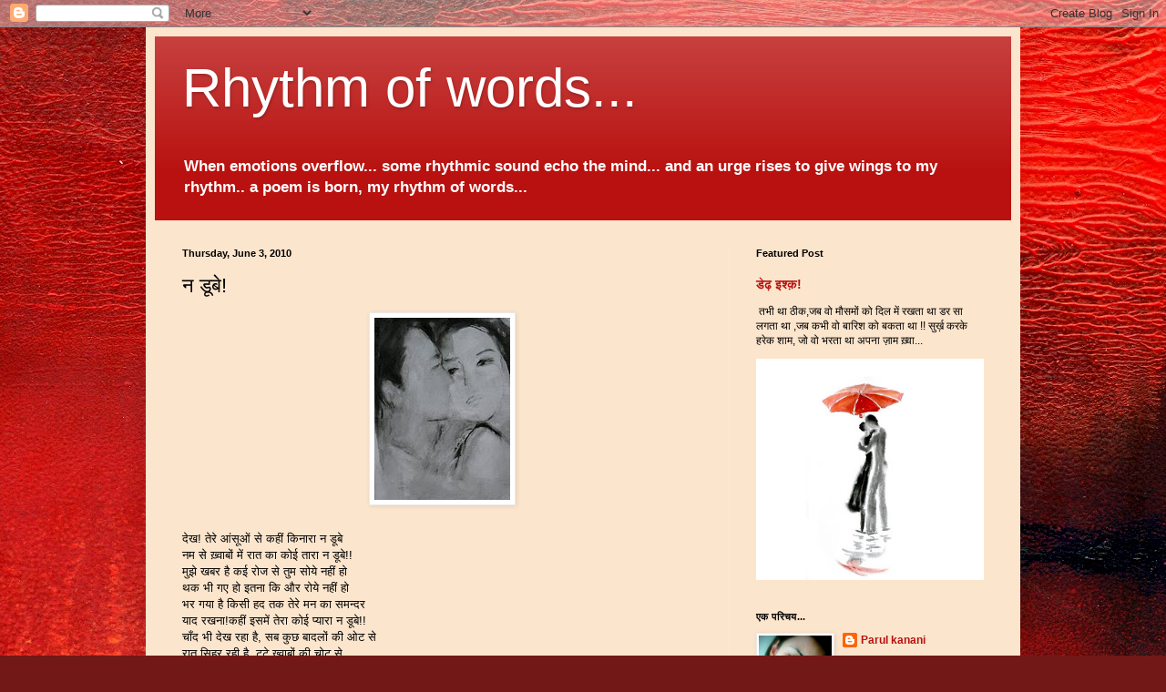

--- FILE ---
content_type: text/html; charset=UTF-8
request_url: https://rhythmofwords.blogspot.com/2010/06/blog-post.html?showComment=1275570340026
body_size: 29565
content:
<!DOCTYPE html>
<html class='v2' dir='ltr' lang='en'>
<head>
<link href='https://www.blogger.com/static/v1/widgets/335934321-css_bundle_v2.css' rel='stylesheet' type='text/css'/>
<meta content='width=1100' name='viewport'/>
<meta content='text/html; charset=UTF-8' http-equiv='Content-Type'/>
<meta content='blogger' name='generator'/>
<link href='https://rhythmofwords.blogspot.com/favicon.ico' rel='icon' type='image/x-icon'/>
<link href='http://rhythmofwords.blogspot.com/2010/06/blog-post.html' rel='canonical'/>
<link rel="alternate" type="application/atom+xml" title="Rhythm of words... - Atom" href="https://rhythmofwords.blogspot.com/feeds/posts/default" />
<link rel="alternate" type="application/rss+xml" title="Rhythm of words... - RSS" href="https://rhythmofwords.blogspot.com/feeds/posts/default?alt=rss" />
<link rel="service.post" type="application/atom+xml" title="Rhythm of words... - Atom" href="https://www.blogger.com/feeds/3994877136740015507/posts/default" />

<link rel="alternate" type="application/atom+xml" title="Rhythm of words... - Atom" href="https://rhythmofwords.blogspot.com/feeds/6334993918276037132/comments/default" />
<!--Can't find substitution for tag [blog.ieCssRetrofitLinks]-->
<link href='https://blogger.googleusercontent.com/img/b/R29vZ2xl/AVvXsEhcy8XTUKU2vPQthKtc3-HkxxFK50EGdjFmvKNLLNXSgmTPSrKoDygUd04YDLUX42MgBY5SBG4F5ARj0tUHzMA6seKDxTQWxGLuAzSgvx84VmpcepYemgFCEM9oQ5ON3AbA7WpYLMkO8uI/s200/love1.jpg' rel='image_src'/>
<meta content='http://rhythmofwords.blogspot.com/2010/06/blog-post.html' property='og:url'/>
<meta content='न डूबे!' property='og:title'/>
<meta content='देख! तेरे आंसूओं से कहीं किनारा न डूबे नम से ख़्वाबों में रात का कोई तारा न डूबे!! मुझे खबर है कई रोज से तुम सोये नहीं हो थक भी गए हो इतना कि...' property='og:description'/>
<meta content='https://blogger.googleusercontent.com/img/b/R29vZ2xl/AVvXsEhcy8XTUKU2vPQthKtc3-HkxxFK50EGdjFmvKNLLNXSgmTPSrKoDygUd04YDLUX42MgBY5SBG4F5ARj0tUHzMA6seKDxTQWxGLuAzSgvx84VmpcepYemgFCEM9oQ5ON3AbA7WpYLMkO8uI/w1200-h630-p-k-no-nu/love1.jpg' property='og:image'/>
<title>Rhythm of words...: न ड&#2370;ब&#2375;!</title>
<style id='page-skin-1' type='text/css'><!--
/*
-----------------------------------------------
Blogger Template Style
Name:     Simple
Designer: Blogger
URL:      www.blogger.com
----------------------------------------------- */
/* Content
----------------------------------------------- */
body {
font: normal normal 12px Arial, Tahoma, Helvetica, FreeSans, sans-serif;
color: #000000;
background: #721817 url(//themes.googleusercontent.com/image?id=0BwVBOzw_-hbMODkyZmM5YWEtOTA5YS00YmYwLThhNzMtMzVjZDAyY2MzZThh) no-repeat fixed top center /* Credit: johnwoodcock (http://www.istockphoto.com/googleimages.php?id=5305090&platform=blogger) */;
padding: 0 40px 40px 40px;
}
html body .region-inner {
min-width: 0;
max-width: 100%;
width: auto;
}
h2 {
font-size: 22px;
}
a:link {
text-decoration:none;
color: #b8110f;
}
a:visited {
text-decoration:none;
color: #818181;
}
a:hover {
text-decoration:underline;
color: #ef2500;
}
.body-fauxcolumn-outer .fauxcolumn-inner {
background: transparent none repeat scroll top left;
_background-image: none;
}
.body-fauxcolumn-outer .cap-top {
position: absolute;
z-index: 1;
height: 400px;
width: 100%;
}
.body-fauxcolumn-outer .cap-top .cap-left {
width: 100%;
background: transparent none repeat-x scroll top left;
_background-image: none;
}
.content-outer {
-moz-box-shadow: 0 0 40px rgba(0, 0, 0, .15);
-webkit-box-shadow: 0 0 5px rgba(0, 0, 0, .15);
-goog-ms-box-shadow: 0 0 10px #333333;
box-shadow: 0 0 40px rgba(0, 0, 0, .15);
margin-bottom: 1px;
}
.content-inner {
padding: 10px 10px;
}
.content-inner {
background-color: #fce5cd;
}
/* Header
----------------------------------------------- */
.header-outer {
background: #b8110f url(//www.blogblog.com/1kt/simple/gradients_light.png) repeat-x scroll 0 -400px;
_background-image: none;
}
.Header h1 {
font: normal normal 60px Arial, Tahoma, Helvetica, FreeSans, sans-serif;
color: #ffffff;
text-shadow: 1px 2px 3px rgba(0, 0, 0, .2);
}
.Header h1 a {
color: #ffffff;
}
.Header .description {
font-size: 140%;
color: #ffffff;
}
.header-inner .Header .titlewrapper {
padding: 22px 30px;
}
.header-inner .Header .descriptionwrapper {
padding: 0 30px;
}
/* Tabs
----------------------------------------------- */
.tabs-inner .section:first-child {
border-top: 0 solid #e9e9e9;
}
.tabs-inner .section:first-child ul {
margin-top: -0;
border-top: 0 solid #e9e9e9;
border-left: 0 solid #e9e9e9;
border-right: 0 solid #e9e9e9;
}
.tabs-inner .widget ul {
background: #f3f3f3 url(https://resources.blogblog.com/blogblog/data/1kt/simple/gradients_light.png) repeat-x scroll 0 -800px;
_background-image: none;
border-bottom: 1px solid #e9e9e9;
margin-top: 0;
margin-left: -30px;
margin-right: -30px;
}
.tabs-inner .widget li a {
display: inline-block;
padding: .6em 1em;
font: normal normal 14px Arial, Tahoma, Helvetica, FreeSans, sans-serif;
color: #939393;
border-left: 1px solid #fce5cd;
border-right: 1px solid #e9e9e9;
}
.tabs-inner .widget li:first-child a {
border-left: none;
}
.tabs-inner .widget li.selected a, .tabs-inner .widget li a:hover {
color: #000000;
background-color: #ebebeb;
text-decoration: none;
}
/* Columns
----------------------------------------------- */
.main-outer {
border-top: 0 solid #ebebeb;
}
.fauxcolumn-left-outer .fauxcolumn-inner {
border-right: 1px solid #ebebeb;
}
.fauxcolumn-right-outer .fauxcolumn-inner {
border-left: 1px solid #ebebeb;
}
/* Headings
----------------------------------------------- */
div.widget > h2,
div.widget h2.title {
margin: 0 0 1em 0;
font: normal bold 11px Arial, Tahoma, Helvetica, FreeSans, sans-serif;
color: #000000;
}
/* Widgets
----------------------------------------------- */
.widget .zippy {
color: #939393;
text-shadow: 2px 2px 1px rgba(0, 0, 0, .1);
}
.widget .popular-posts ul {
list-style: none;
}
/* Posts
----------------------------------------------- */
h2.date-header {
font: normal bold 11px Arial, Tahoma, Helvetica, FreeSans, sans-serif;
}
.date-header span {
background-color: transparent;
color: #000000;
padding: inherit;
letter-spacing: inherit;
margin: inherit;
}
.main-inner {
padding-top: 30px;
padding-bottom: 30px;
}
.main-inner .column-center-inner {
padding: 0 15px;
}
.main-inner .column-center-inner .section {
margin: 0 15px;
}
.post {
margin: 0 0 25px 0;
}
h3.post-title, .comments h4 {
font: normal normal 22px Arial, Tahoma, Helvetica, FreeSans, sans-serif;
margin: .75em 0 0;
}
.post-body {
font-size: 110%;
line-height: 1.4;
position: relative;
}
.post-body img, .post-body .tr-caption-container, .Profile img, .Image img,
.BlogList .item-thumbnail img {
padding: 2px;
background: #ffffff;
border: 1px solid #ebebeb;
-moz-box-shadow: 1px 1px 5px rgba(0, 0, 0, .1);
-webkit-box-shadow: 1px 1px 5px rgba(0, 0, 0, .1);
box-shadow: 1px 1px 5px rgba(0, 0, 0, .1);
}
.post-body img, .post-body .tr-caption-container {
padding: 5px;
}
.post-body .tr-caption-container {
color: #000000;
}
.post-body .tr-caption-container img {
padding: 0;
background: transparent;
border: none;
-moz-box-shadow: 0 0 0 rgba(0, 0, 0, .1);
-webkit-box-shadow: 0 0 0 rgba(0, 0, 0, .1);
box-shadow: 0 0 0 rgba(0, 0, 0, .1);
}
.post-header {
margin: 0 0 1.5em;
line-height: 1.6;
font-size: 90%;
}
.post-footer {
margin: 20px -2px 0;
padding: 5px 10px;
color: #595959;
background-color: #f7f7f7;
border-bottom: 1px solid #ebebeb;
line-height: 1.6;
font-size: 90%;
}
#comments .comment-author {
padding-top: 1.5em;
border-top: 1px solid #ebebeb;
background-position: 0 1.5em;
}
#comments .comment-author:first-child {
padding-top: 0;
border-top: none;
}
.avatar-image-container {
margin: .2em 0 0;
}
#comments .avatar-image-container img {
border: 1px solid #ebebeb;
}
/* Comments
----------------------------------------------- */
.comments .comments-content .icon.blog-author {
background-repeat: no-repeat;
background-image: url([data-uri]);
}
.comments .comments-content .loadmore a {
border-top: 1px solid #939393;
border-bottom: 1px solid #939393;
}
.comments .comment-thread.inline-thread {
background-color: #f7f7f7;
}
.comments .continue {
border-top: 2px solid #939393;
}
/* Accents
---------------------------------------------- */
.section-columns td.columns-cell {
border-left: 1px solid #ebebeb;
}
.blog-pager {
background: transparent none no-repeat scroll top center;
}
.blog-pager-older-link, .home-link,
.blog-pager-newer-link {
background-color: #fce5cd;
padding: 5px;
}
.footer-outer {
border-top: 0 dashed #bbbbbb;
}
/* Mobile
----------------------------------------------- */
body.mobile  {
background-size: auto;
}
.mobile .body-fauxcolumn-outer {
background: transparent none repeat scroll top left;
}
.mobile .body-fauxcolumn-outer .cap-top {
background-size: 100% auto;
}
.mobile .content-outer {
-webkit-box-shadow: 0 0 3px rgba(0, 0, 0, .15);
box-shadow: 0 0 3px rgba(0, 0, 0, .15);
}
.mobile .tabs-inner .widget ul {
margin-left: 0;
margin-right: 0;
}
.mobile .post {
margin: 0;
}
.mobile .main-inner .column-center-inner .section {
margin: 0;
}
.mobile .date-header span {
padding: 0.1em 10px;
margin: 0 -10px;
}
.mobile h3.post-title {
margin: 0;
}
.mobile .blog-pager {
background: transparent none no-repeat scroll top center;
}
.mobile .footer-outer {
border-top: none;
}
.mobile .main-inner, .mobile .footer-inner {
background-color: #fce5cd;
}
.mobile-index-contents {
color: #000000;
}
.mobile-link-button {
background-color: #b8110f;
}
.mobile-link-button a:link, .mobile-link-button a:visited {
color: #ffffff;
}
.mobile .tabs-inner .section:first-child {
border-top: none;
}
.mobile .tabs-inner .PageList .widget-content {
background-color: #ebebeb;
color: #000000;
border-top: 1px solid #e9e9e9;
border-bottom: 1px solid #e9e9e9;
}
.mobile .tabs-inner .PageList .widget-content .pagelist-arrow {
border-left: 1px solid #e9e9e9;
}

--></style>
<style id='template-skin-1' type='text/css'><!--
body {
min-width: 960px;
}
.content-outer, .content-fauxcolumn-outer, .region-inner {
min-width: 960px;
max-width: 960px;
_width: 960px;
}
.main-inner .columns {
padding-left: 0;
padding-right: 310px;
}
.main-inner .fauxcolumn-center-outer {
left: 0;
right: 310px;
/* IE6 does not respect left and right together */
_width: expression(this.parentNode.offsetWidth -
parseInt("0") -
parseInt("310px") + 'px');
}
.main-inner .fauxcolumn-left-outer {
width: 0;
}
.main-inner .fauxcolumn-right-outer {
width: 310px;
}
.main-inner .column-left-outer {
width: 0;
right: 100%;
margin-left: -0;
}
.main-inner .column-right-outer {
width: 310px;
margin-right: -310px;
}
#layout {
min-width: 0;
}
#layout .content-outer {
min-width: 0;
width: 800px;
}
#layout .region-inner {
min-width: 0;
width: auto;
}
body#layout div.add_widget {
padding: 8px;
}
body#layout div.add_widget a {
margin-left: 32px;
}
--></style>
<style>
    body {background-image:url(\/\/themes.googleusercontent.com\/image?id=0BwVBOzw_-hbMODkyZmM5YWEtOTA5YS00YmYwLThhNzMtMzVjZDAyY2MzZThh);}
    
@media (max-width: 200px) { body {background-image:url(\/\/themes.googleusercontent.com\/image?id=0BwVBOzw_-hbMODkyZmM5YWEtOTA5YS00YmYwLThhNzMtMzVjZDAyY2MzZThh&options=w200);}}
@media (max-width: 400px) and (min-width: 201px) { body {background-image:url(\/\/themes.googleusercontent.com\/image?id=0BwVBOzw_-hbMODkyZmM5YWEtOTA5YS00YmYwLThhNzMtMzVjZDAyY2MzZThh&options=w400);}}
@media (max-width: 800px) and (min-width: 401px) { body {background-image:url(\/\/themes.googleusercontent.com\/image?id=0BwVBOzw_-hbMODkyZmM5YWEtOTA5YS00YmYwLThhNzMtMzVjZDAyY2MzZThh&options=w800);}}
@media (max-width: 1200px) and (min-width: 801px) { body {background-image:url(\/\/themes.googleusercontent.com\/image?id=0BwVBOzw_-hbMODkyZmM5YWEtOTA5YS00YmYwLThhNzMtMzVjZDAyY2MzZThh&options=w1200);}}
/* Last tag covers anything over one higher than the previous max-size cap. */
@media (min-width: 1201px) { body {background-image:url(\/\/themes.googleusercontent.com\/image?id=0BwVBOzw_-hbMODkyZmM5YWEtOTA5YS00YmYwLThhNzMtMzVjZDAyY2MzZThh&options=w1600);}}
  </style>
<link href='https://www.blogger.com/dyn-css/authorization.css?targetBlogID=3994877136740015507&amp;zx=ed33ddbc-a330-433d-b622-f54ddc3fcd05' media='none' onload='if(media!=&#39;all&#39;)media=&#39;all&#39;' rel='stylesheet'/><noscript><link href='https://www.blogger.com/dyn-css/authorization.css?targetBlogID=3994877136740015507&amp;zx=ed33ddbc-a330-433d-b622-f54ddc3fcd05' rel='stylesheet'/></noscript>
<meta name='google-adsense-platform-account' content='ca-host-pub-1556223355139109'/>
<meta name='google-adsense-platform-domain' content='blogspot.com'/>

</head>
<body class='loading variant-bold'>
<div class='navbar section' id='navbar' name='Navbar'><div class='widget Navbar' data-version='1' id='Navbar1'><script type="text/javascript">
    function setAttributeOnload(object, attribute, val) {
      if(window.addEventListener) {
        window.addEventListener('load',
          function(){ object[attribute] = val; }, false);
      } else {
        window.attachEvent('onload', function(){ object[attribute] = val; });
      }
    }
  </script>
<div id="navbar-iframe-container"></div>
<script type="text/javascript" src="https://apis.google.com/js/platform.js"></script>
<script type="text/javascript">
      gapi.load("gapi.iframes:gapi.iframes.style.bubble", function() {
        if (gapi.iframes && gapi.iframes.getContext) {
          gapi.iframes.getContext().openChild({
              url: 'https://www.blogger.com/navbar/3994877136740015507?po\x3d6334993918276037132\x26origin\x3dhttps://rhythmofwords.blogspot.com',
              where: document.getElementById("navbar-iframe-container"),
              id: "navbar-iframe"
          });
        }
      });
    </script><script type="text/javascript">
(function() {
var script = document.createElement('script');
script.type = 'text/javascript';
script.src = '//pagead2.googlesyndication.com/pagead/js/google_top_exp.js';
var head = document.getElementsByTagName('head')[0];
if (head) {
head.appendChild(script);
}})();
</script>
</div></div>
<div class='body-fauxcolumns'>
<div class='fauxcolumn-outer body-fauxcolumn-outer'>
<div class='cap-top'>
<div class='cap-left'></div>
<div class='cap-right'></div>
</div>
<div class='fauxborder-left'>
<div class='fauxborder-right'></div>
<div class='fauxcolumn-inner'>
</div>
</div>
<div class='cap-bottom'>
<div class='cap-left'></div>
<div class='cap-right'></div>
</div>
</div>
</div>
<div class='content'>
<div class='content-fauxcolumns'>
<div class='fauxcolumn-outer content-fauxcolumn-outer'>
<div class='cap-top'>
<div class='cap-left'></div>
<div class='cap-right'></div>
</div>
<div class='fauxborder-left'>
<div class='fauxborder-right'></div>
<div class='fauxcolumn-inner'>
</div>
</div>
<div class='cap-bottom'>
<div class='cap-left'></div>
<div class='cap-right'></div>
</div>
</div>
</div>
<div class='content-outer'>
<div class='content-cap-top cap-top'>
<div class='cap-left'></div>
<div class='cap-right'></div>
</div>
<div class='fauxborder-left content-fauxborder-left'>
<div class='fauxborder-right content-fauxborder-right'></div>
<div class='content-inner'>
<header>
<div class='header-outer'>
<div class='header-cap-top cap-top'>
<div class='cap-left'></div>
<div class='cap-right'></div>
</div>
<div class='fauxborder-left header-fauxborder-left'>
<div class='fauxborder-right header-fauxborder-right'></div>
<div class='region-inner header-inner'>
<div class='header section' id='header' name='Header'><div class='widget Header' data-version='1' id='Header1'>
<div id='header-inner'>
<div class='titlewrapper'>
<h1 class='title'>
<a href='https://rhythmofwords.blogspot.com/'>
Rhythm of words...
</a>
</h1>
</div>
<div class='descriptionwrapper'>
<p class='description'><span><b>When emotions overflow... some rhythmic sound echo the mind... and an urge rises to give wings to my rhythm.. a poem is born, my rhythm of words...</b></span></p>
</div>
</div>
</div></div>
</div>
</div>
<div class='header-cap-bottom cap-bottom'>
<div class='cap-left'></div>
<div class='cap-right'></div>
</div>
</div>
</header>
<div class='tabs-outer'>
<div class='tabs-cap-top cap-top'>
<div class='cap-left'></div>
<div class='cap-right'></div>
</div>
<div class='fauxborder-left tabs-fauxborder-left'>
<div class='fauxborder-right tabs-fauxborder-right'></div>
<div class='region-inner tabs-inner'>
<div class='tabs no-items section' id='crosscol' name='Cross-Column'></div>
<div class='tabs no-items section' id='crosscol-overflow' name='Cross-Column 2'></div>
</div>
</div>
<div class='tabs-cap-bottom cap-bottom'>
<div class='cap-left'></div>
<div class='cap-right'></div>
</div>
</div>
<div class='main-outer'>
<div class='main-cap-top cap-top'>
<div class='cap-left'></div>
<div class='cap-right'></div>
</div>
<div class='fauxborder-left main-fauxborder-left'>
<div class='fauxborder-right main-fauxborder-right'></div>
<div class='region-inner main-inner'>
<div class='columns fauxcolumns'>
<div class='fauxcolumn-outer fauxcolumn-center-outer'>
<div class='cap-top'>
<div class='cap-left'></div>
<div class='cap-right'></div>
</div>
<div class='fauxborder-left'>
<div class='fauxborder-right'></div>
<div class='fauxcolumn-inner'>
</div>
</div>
<div class='cap-bottom'>
<div class='cap-left'></div>
<div class='cap-right'></div>
</div>
</div>
<div class='fauxcolumn-outer fauxcolumn-left-outer'>
<div class='cap-top'>
<div class='cap-left'></div>
<div class='cap-right'></div>
</div>
<div class='fauxborder-left'>
<div class='fauxborder-right'></div>
<div class='fauxcolumn-inner'>
</div>
</div>
<div class='cap-bottom'>
<div class='cap-left'></div>
<div class='cap-right'></div>
</div>
</div>
<div class='fauxcolumn-outer fauxcolumn-right-outer'>
<div class='cap-top'>
<div class='cap-left'></div>
<div class='cap-right'></div>
</div>
<div class='fauxborder-left'>
<div class='fauxborder-right'></div>
<div class='fauxcolumn-inner'>
</div>
</div>
<div class='cap-bottom'>
<div class='cap-left'></div>
<div class='cap-right'></div>
</div>
</div>
<!-- corrects IE6 width calculation -->
<div class='columns-inner'>
<div class='column-center-outer'>
<div class='column-center-inner'>
<div class='main section' id='main' name='Main'><div class='widget Blog' data-version='1' id='Blog1'>
<div class='blog-posts hfeed'>

          <div class="date-outer">
        
<h2 class='date-header'><span>Thursday, June 3, 2010</span></h2>

          <div class="date-posts">
        
<div class='post-outer'>
<div class='post hentry uncustomized-post-template' itemprop='blogPost' itemscope='itemscope' itemtype='http://schema.org/BlogPosting'>
<meta content='https://blogger.googleusercontent.com/img/b/R29vZ2xl/AVvXsEhcy8XTUKU2vPQthKtc3-HkxxFK50EGdjFmvKNLLNXSgmTPSrKoDygUd04YDLUX42MgBY5SBG4F5ARj0tUHzMA6seKDxTQWxGLuAzSgvx84VmpcepYemgFCEM9oQ5ON3AbA7WpYLMkO8uI/s200/love1.jpg' itemprop='image_url'/>
<meta content='3994877136740015507' itemprop='blogId'/>
<meta content='6334993918276037132' itemprop='postId'/>
<a name='6334993918276037132'></a>
<h3 class='post-title entry-title' itemprop='name'>
न ड&#2370;ब&#2375;!
</h3>
<div class='post-header'>
<div class='post-header-line-1'></div>
</div>
<div class='post-body entry-content' id='post-body-6334993918276037132' itemprop='description articleBody'>
<a href="https://blogger.googleusercontent.com/img/b/R29vZ2xl/AVvXsEhcy8XTUKU2vPQthKtc3-HkxxFK50EGdjFmvKNLLNXSgmTPSrKoDygUd04YDLUX42MgBY5SBG4F5ARj0tUHzMA6seKDxTQWxGLuAzSgvx84VmpcepYemgFCEM9oQ5ON3AbA7WpYLMkO8uI/s1600/love1.jpg" onblur="try {parent.deselectBloggerImageGracefully();} catch(e) {}"><img alt="" border="0" id="BLOGGER_PHOTO_ID_5478496749492429330" src="https://blogger.googleusercontent.com/img/b/R29vZ2xl/AVvXsEhcy8XTUKU2vPQthKtc3-HkxxFK50EGdjFmvKNLLNXSgmTPSrKoDygUd04YDLUX42MgBY5SBG4F5ARj0tUHzMA6seKDxTQWxGLuAzSgvx84VmpcepYemgFCEM9oQ5ON3AbA7WpYLMkO8uI/s200/love1.jpg" style="margin: 0px auto 10px; display: block; text-align: center; cursor: pointer; width: 149px; height: 200px;" /></a><br />द&#2375;ख! त&#2375;र&#2375; आ&#2306;स&#2370;ओ&#2306; स&#2375; कह&#2368;&#2306; क&#2367;न&#2366;र&#2366; न ड&#2370;ब&#2375;<br />नम स&#2375; ख़&#2381;व&#2366;ब&#2379;&#2306; म&#2375;&#2306; र&#2366;त क&#2366; क&#2379;ई त&#2366;र&#2366; न ड&#2370;ब&#2375;!!<br />म&#2369;झ&#2375; खबर ह&#2376; कई र&#2379;ज स&#2375; त&#2369;म स&#2379;य&#2375; नह&#2368;&#2306; ह&#2379;<br />थक भ&#2368; गए ह&#2379; इतन&#2366; क&#2367; और र&#2379;य&#2375; नह&#2368;&#2306; ह&#2379;<br />भर गय&#2366; ह&#2376; क&#2367;स&#2368; हद तक त&#2375;र&#2375; मन क&#2366; समन&#2381;दर<br />य&#2366;द रखन&#2366;!कह&#2368;&#2306; इसम&#2375;&#2306; त&#2375;र&#2366; क&#2379;ई प&#2381;य&#2366;र&#2366; न ड&#2370;ब&#2375;!!<br />च&#2366;&#2305;द भ&#2368; द&#2375;ख रह&#2366; ह&#2376;, सब क&#2369;छ ब&#2366;दल&#2379;&#2306; क&#2368; ओट स&#2375;<br />र&#2366;त स&#2367;हर रह&#2368; ह&#2376;, ट&#2370;ट&#2375; ख़&#2381;व&#2366;ब&#2379;&#2306; क&#2368; च&#2379;ट स&#2375;<br />च&#2366;&#2306;दन&#2368; झ&#2367;लम&#2367;ल&#2366; रह&#2368; ह&#2376; फ&#2367;र भ&#2368; त&#2369;झ म&#2375;&#2306;<br />द&#2375;ख!त&#2375;र&#2375; द&#2367;ल क&#2379; र&#2379;शन करत&#2366; य&#2375; नज़&#2366;र&#2366; न ड&#2370;ब&#2375;!!<br />म&#2369;झ&#2375; अपन&#2366; समझ, द&#2367;ल क&#2368; द&#2367;ल स&#2375; ब&#2366;त ह&#2379;न&#2375; द&#2375;<br />म&#2369;झ&#2375; तन&#2381;ह&#2366; न कर,बस अपन&#2375; स&#2366;थ ह&#2379;न&#2375; द&#2375;<br />बन&#2366; ल&#2375; म&#2375;र&#2375; द&#2367;ल क&#2379; अपन&#2368; कश&#2381;त&#2368;<br />य&#2375; प&#2381;य&#2366;र त&#2375;र&#2366; म&#2375;र&#2366; फ&#2367;र द&#2379;ब&#2366;र&#2366; न ड&#2370;ब&#2375;!!<br />सम&#2375;ट ल&#2375;न&#2375; द&#2375; आ&#2306;स&#2370;ओ&#2306; क&#2379;, पलक&#2379;&#2306; क&#2368; क&#2379;र स&#2375;<br />भर&#2379;स&#2366; कर,न ह&#2379;ग&#2368; क&#2379;ई गलत&#2368; म&#2375;र&#2368; ओर स&#2375;<br />द&#2375;ख सकत&#2366; नह&#2368;&#2306; ज&#2367;&#2306;दग&#2368; क&#2379; और य&#2370;&#2305; छलकत&#2366;<br />ह&#2376; क&#2379;श&#2367;श यह&#2368;,ख&#2381;व&#2366;ह&#2367;श क&#2379;ई ब&#2375;सह&#2366;र&#2366; न ड&#2370;ब&#2375;!!
<div style='clear: both;'></div>
</div>
<div class='post-footer'>
<div class='post-footer-line post-footer-line-1'>
<span class='post-author vcard'>
Posted by
<span class='fn' itemprop='author' itemscope='itemscope' itemtype='http://schema.org/Person'>
<meta content='https://www.blogger.com/profile/11695549705449812626' itemprop='url'/>
<a class='g-profile' href='https://www.blogger.com/profile/11695549705449812626' rel='author' title='author profile'>
<span itemprop='name'>Parul kanani</span>
</a>
</span>
</span>
<span class='post-timestamp'>
at
<meta content='http://rhythmofwords.blogspot.com/2010/06/blog-post.html' itemprop='url'/>
<a class='timestamp-link' href='https://rhythmofwords.blogspot.com/2010/06/blog-post.html' rel='bookmark' title='permanent link'><abbr class='published' itemprop='datePublished' title='2010-06-03T16:05:00+05:30'>Thursday, June 03, 2010</abbr></a>
</span>
<span class='post-comment-link'>
</span>
<span class='post-icons'>
<span class='item-action'>
<a href='https://www.blogger.com/email-post/3994877136740015507/6334993918276037132' title='Email Post'>
<img alt='' class='icon-action' height='13' src='https://resources.blogblog.com/img/icon18_email.gif' width='18'/>
</a>
</span>
<span class='item-control blog-admin pid-1518444199'>
<a href='https://www.blogger.com/post-edit.g?blogID=3994877136740015507&postID=6334993918276037132&from=pencil' title='Edit Post'>
<img alt='' class='icon-action' height='18' src='https://resources.blogblog.com/img/icon18_edit_allbkg.gif' width='18'/>
</a>
</span>
</span>
<div class='post-share-buttons goog-inline-block'>
<a class='goog-inline-block share-button sb-email' href='https://www.blogger.com/share-post.g?blogID=3994877136740015507&postID=6334993918276037132&target=email' target='_blank' title='Email This'><span class='share-button-link-text'>Email This</span></a><a class='goog-inline-block share-button sb-blog' href='https://www.blogger.com/share-post.g?blogID=3994877136740015507&postID=6334993918276037132&target=blog' onclick='window.open(this.href, "_blank", "height=270,width=475"); return false;' target='_blank' title='BlogThis!'><span class='share-button-link-text'>BlogThis!</span></a><a class='goog-inline-block share-button sb-twitter' href='https://www.blogger.com/share-post.g?blogID=3994877136740015507&postID=6334993918276037132&target=twitter' target='_blank' title='Share to X'><span class='share-button-link-text'>Share to X</span></a><a class='goog-inline-block share-button sb-facebook' href='https://www.blogger.com/share-post.g?blogID=3994877136740015507&postID=6334993918276037132&target=facebook' onclick='window.open(this.href, "_blank", "height=430,width=640"); return false;' target='_blank' title='Share to Facebook'><span class='share-button-link-text'>Share to Facebook</span></a><a class='goog-inline-block share-button sb-pinterest' href='https://www.blogger.com/share-post.g?blogID=3994877136740015507&postID=6334993918276037132&target=pinterest' target='_blank' title='Share to Pinterest'><span class='share-button-link-text'>Share to Pinterest</span></a>
</div>
</div>
<div class='post-footer-line post-footer-line-2'>
<span class='post-labels'>
</span>
</div>
<div class='post-footer-line post-footer-line-3'>
<span class='post-location'>
</span>
</div>
</div>
</div>
<div class='comments' id='comments'>
<a name='comments'></a>
<h4>46 comments:</h4>
<div id='Blog1_comments-block-wrapper'>
<dl class='avatar-comment-indent' id='comments-block'>
<dt class='comment-author ' id='c7273979953354739112'>
<a name='c7273979953354739112'></a>
<div class="avatar-image-container vcard"><span dir="ltr"><a href="https://www.blogger.com/profile/03922889885887781227" target="" rel="nofollow" onclick="" class="avatar-hovercard" id="av-7273979953354739112-03922889885887781227"><img src="https://resources.blogblog.com/img/blank.gif" width="35" height="35" class="delayLoad" style="display: none;" longdesc="//blogger.googleusercontent.com/img/b/R29vZ2xl/AVvXsEgC7xftxqWvsptjD29kvktEAI9RB_g1sSy7QLt1WTqCciuk-Dsu20nmLP7QdVvKLKxrRCFtE7n5XMielNGwwCJinMZVEMThOczT2Xu73CL-lIeYzWK5XjNCCiA1nf-HGQ/s45-c/IMG_2200.jpg" alt="" title="Saumya">

<noscript><img src="//blogger.googleusercontent.com/img/b/R29vZ2xl/AVvXsEgC7xftxqWvsptjD29kvktEAI9RB_g1sSy7QLt1WTqCciuk-Dsu20nmLP7QdVvKLKxrRCFtE7n5XMielNGwwCJinMZVEMThOczT2Xu73CL-lIeYzWK5XjNCCiA1nf-HGQ/s45-c/IMG_2200.jpg" width="35" height="35" class="photo" alt=""></noscript></a></span></div>
<a href='https://www.blogger.com/profile/03922889885887781227' rel='nofollow'>Saumya</a>
said...
</dt>
<dd class='comment-body' id='Blog1_cmt-7273979953354739112'>
<p>
wow...superb poetry!
</p>
</dd>
<dd class='comment-footer'>
<span class='comment-timestamp'>
<a href='https://rhythmofwords.blogspot.com/2010/06/blog-post.html?showComment=1275562588798#c7273979953354739112' title='comment permalink'>
June 3, 2010 at 4:26&#8239;PM
</a>
<span class='item-control blog-admin pid-738451577'>
<a class='comment-delete' href='https://www.blogger.com/comment/delete/3994877136740015507/7273979953354739112' title='Delete Comment'>
<img src='https://resources.blogblog.com/img/icon_delete13.gif'/>
</a>
</span>
</span>
</dd>
<dt class='comment-author ' id='c8095373979285787654'>
<a name='c8095373979285787654'></a>
<div class="avatar-image-container vcard"><span dir="ltr"><a href="https://www.blogger.com/profile/15304203780968402944" target="" rel="nofollow" onclick="" class="avatar-hovercard" id="av-8095373979285787654-15304203780968402944"><img src="https://resources.blogblog.com/img/blank.gif" width="35" height="35" class="delayLoad" style="display: none;" longdesc="//blogger.googleusercontent.com/img/b/R29vZ2xl/AVvXsEh6n7nSlrJuGduV38U-hR4rbJ6_Fksk_Hrw6L3QuhPimnkuF6wnir4Tx6PAhtw6kHh7cjcsdWx5IeZjAGM9hWUTNUY7JI6vSJuLNfT4hHMlDdTNhM7hXcmun3qbO5jQTWw/s45-c/IMG_9768%281%29.JPG" alt="" title="&#2342;&#2367;&#2354;&#2368;&#2346;">

<noscript><img src="//blogger.googleusercontent.com/img/b/R29vZ2xl/AVvXsEh6n7nSlrJuGduV38U-hR4rbJ6_Fksk_Hrw6L3QuhPimnkuF6wnir4Tx6PAhtw6kHh7cjcsdWx5IeZjAGM9hWUTNUY7JI6vSJuLNfT4hHMlDdTNhM7hXcmun3qbO5jQTWw/s45-c/IMG_9768%281%29.JPG" width="35" height="35" class="photo" alt=""></noscript></a></span></div>
<a href='https://www.blogger.com/profile/15304203780968402944' rel='nofollow'>द&#2367;ल&#2368;प</a>
said...
</dt>
<dd class='comment-body' id='Blog1_cmt-8095373979285787654'>
<p>
hey aakhri ki chaar panktiyan to lajawaab hai...waah bahut sundar kavita...
</p>
</dd>
<dd class='comment-footer'>
<span class='comment-timestamp'>
<a href='https://rhythmofwords.blogspot.com/2010/06/blog-post.html?showComment=1275563583575#c8095373979285787654' title='comment permalink'>
June 3, 2010 at 4:43&#8239;PM
</a>
<span class='item-control blog-admin pid-396031245'>
<a class='comment-delete' href='https://www.blogger.com/comment/delete/3994877136740015507/8095373979285787654' title='Delete Comment'>
<img src='https://resources.blogblog.com/img/icon_delete13.gif'/>
</a>
</span>
</span>
</dd>
<dt class='comment-author ' id='c7710473053327539790'>
<a name='c7710473053327539790'></a>
<div class="avatar-image-container vcard"><span dir="ltr"><a href="https://www.blogger.com/profile/15562030349519088493" target="" rel="nofollow" onclick="" class="avatar-hovercard" id="av-7710473053327539790-15562030349519088493"><img src="https://resources.blogblog.com/img/blank.gif" width="35" height="35" class="delayLoad" style="display: none;" longdesc="//blogger.googleusercontent.com/img/b/R29vZ2xl/AVvXsEhB_DvI4-14RnaH7c8VoWSAzdmxK2NyAJXCuIULxZBupKlNo1g_8lFMkmyPe17p4OvANf6Lr45iufVffDllLHCcoGbZAbGgdMWiD1aW0i2kmKcM56XaAQpmLxk2fAbOyrM/s45-c/11r4uxysatphf%5B1%5D.jpg" alt="" title="arvind">

<noscript><img src="//blogger.googleusercontent.com/img/b/R29vZ2xl/AVvXsEhB_DvI4-14RnaH7c8VoWSAzdmxK2NyAJXCuIULxZBupKlNo1g_8lFMkmyPe17p4OvANf6Lr45iufVffDllLHCcoGbZAbGgdMWiD1aW0i2kmKcM56XaAQpmLxk2fAbOyrM/s45-c/11r4uxysatphf%5B1%5D.jpg" width="35" height="35" class="photo" alt=""></noscript></a></span></div>
<a href='https://www.blogger.com/profile/15562030349519088493' rel='nofollow'>arvind</a>
said...
</dt>
<dd class='comment-body' id='Blog1_cmt-7710473053327539790'>
<p>
द&#2375;ख सकत&#2366; नह&#2368;&#2306; ज&#2367;&#2306;दग&#2368; क&#2379; और य&#2370;&#2305; छलकत&#2366;<br />ह&#2376; क&#2379;श&#2367;श यह&#2368;,ख&#2381;व&#2366;ह&#2367;श क&#2379;ई ब&#2375;सह&#2366;र&#2366; न ड&#2370;ब&#2375;!!<br />...bahut hi badhiya, dardanaak.
</p>
</dd>
<dd class='comment-footer'>
<span class='comment-timestamp'>
<a href='https://rhythmofwords.blogspot.com/2010/06/blog-post.html?showComment=1275564068652#c7710473053327539790' title='comment permalink'>
June 3, 2010 at 4:51&#8239;PM
</a>
<span class='item-control blog-admin pid-248411849'>
<a class='comment-delete' href='https://www.blogger.com/comment/delete/3994877136740015507/7710473053327539790' title='Delete Comment'>
<img src='https://resources.blogblog.com/img/icon_delete13.gif'/>
</a>
</span>
</span>
</dd>
<dt class='comment-author ' id='c9080790373195417880'>
<a name='c9080790373195417880'></a>
<div class="avatar-image-container vcard"><span dir="ltr"><a href="https://www.blogger.com/profile/09666698787793162027" target="" rel="nofollow" onclick="" class="avatar-hovercard" id="av-9080790373195417880-09666698787793162027"><img src="https://resources.blogblog.com/img/blank.gif" width="35" height="35" class="delayLoad" style="display: none;" longdesc="//blogger.googleusercontent.com/img/b/R29vZ2xl/AVvXsEhjwVqYF7tzAMfuIKYjJutexjR4EIMztg0H4zRVEErlEUEPbLf6AhUSAJBd9e9tvDtOGD-3cCnThXU7hG_abFJM_BmS_KTknGNWqvYllezcVc5eYD4vSmeFZb4t2ZKOFA/s45-c/2763A744-EA6C-4F61-A096-288BEE0970AC.jpeg" alt="" title="Rajnish tripathi">

<noscript><img src="//blogger.googleusercontent.com/img/b/R29vZ2xl/AVvXsEhjwVqYF7tzAMfuIKYjJutexjR4EIMztg0H4zRVEErlEUEPbLf6AhUSAJBd9e9tvDtOGD-3cCnThXU7hG_abFJM_BmS_KTknGNWqvYllezcVc5eYD4vSmeFZb4t2ZKOFA/s45-c/2763A744-EA6C-4F61-A096-288BEE0970AC.jpeg" width="35" height="35" class="photo" alt=""></noscript></a></span></div>
<a href='https://www.blogger.com/profile/09666698787793162027' rel='nofollow'>Rajnish tripathi</a>
said...
</dt>
<dd class='comment-body' id='Blog1_cmt-9080790373195417880'>
<p>
द&#2375;ख&#2367;ए म&#2376; आप क&#2379; नह&#2368;&#2306; ज&#2366;नत&#2366; ल&#2375;क&#2367;न प&#2381;रस&#2370;न स&#2366;हब क&#2379; पढ&#2364; रह&#2366; थ&#2366;, और पढ&#2364;त&#2375; -पढ&#2364;त&#2375; नज&#2364;र&#2375; आप पर ट&#2367;क गय&#2368; और जब आप क&#2375; कव&#2367;त&#2366; क&#2379; पढ&#2364;&#2366; त&#2379; म&#2369;झ&#2375; लग&#2366; क&#2367; म&#2376; भ&#2368; अपन&#2375; व&#2367;च&#2366;र प&#2381;रकट कर&#2369;... त&#2379; म&#2376;न&#2375; क&#2369;छ कश&#2368;द&#2375; ल&#2367;ख&#2375; ह&#2376; ज&#2379; आप क&#2379; भ&#2375;ज रह&#2366; ह&#2370;&#2306; &#2404; व&#2376;स&#2375; आप ल&#2367;खत&#2368; अच&#2381;छ&#2366; ह&#2376;&#2404;<br /><br /><br />लगत&#2366; नह&#2368;&#2306; ह&#2376; ज&#2368; म&#2375;र&#2366; उजड&#2364;&#2375; दय&#2366;र म&#2375;&#2306;<br />क&#2367;सक&#2368; बन&#2368; ह&#2376; आलम&#2375;-न&#2366;-प&#2366;यद&#2366;र म&#2375;&#2306;<br /><br />ब&#2369;लब&#2369;ल क&#2379; ब&#2366;ग&#2364;ब&#2366;&#2306; स&#2375; न सय&#2381;य&#2366;द स&#2375; ग&#2367;ल&#2366;<br />क&#2364;&#2367;स&#2381;मत म&#2375;&#2306; क&#2364;&#2376;द थ&#2368; ल&#2367;ख&#2368; फ&#2364;स&#2381;ल&#2375;-बह&#2366;र म&#2375;&#2306;<br /><br />कहद&#2379; इन हसरत&#2379;&#2306; स&#2375; कह&#2368;&#2306; और ज&#2366; बस&#2375;&#2306;<br />इतन&#2368; जगह कह&#2366;&#2306; ह&#2376; द&#2367;ल&#2375; द&#2366;ग&#2364;द&#2366;र म&#2375;&#2306;<br /><br />एक श&#2366;ख&#2364;&#2375;-ग&#2369;ल प&#2375; ब&#2376;ठ क&#2375; ब&#2369;लब&#2369;ल ह&#2376; श&#2366;दम&#2366;&#2306;<br />क&#2366;&#2306;ट&#2375; ब&#2367;छ&#2366; द&#2367;ए ह&#2376;&#2306; द&#2367;ल&#2375;-ल&#2366;लज&#2364;&#2366;र म&#2375;&#2306;<br /><br />उम&#2381;र&#2375;-दर&#2366;ज&#2364; म&#2366;&#2306;ग क&#2375; ल&#2366;ए थ&#2375; च&#2366;र द&#2367;न<br />द&#2379; आरज&#2364;&#2370; म&#2375;&#2306; कट गए द&#2379; इ&#2306;त&#2367;ज&#2364;&#2366;र म&#2375;&#2306;<br /><br />द&#2367;न ज&#2364;&#2367;&#2306;दग&#2368; क&#2375; ख&#2364;त&#2381;म ह&#2369;ए श&#2366;म ह&#2379; गई<br />फ&#2376;ल&#2366; क&#2375; प&#2366;&#2306;व स&#2379;ए&#2306;ग&#2375; क&#2369;&#2306;ज&#2375; मज&#2364;&#2366;र म&#2375;&#2306;<br />व&#2379; आए घर म&#2375;&#2306; हम&#2366;र&#2375;, ख&#2369;द&#2366; क&#2368; क&#2364;&#2369;दरत ह&#2376;&#2306;!<br />कभ&#2368; हम उनक&#2379;, कभ&#2368; अपन&#2375; घर क&#2379; द&#2375;खत&#2375; ह&#2376;&#2306;<br /><br />स&#2367;लस&#2367;ल&#2366; ज&#2364;ख&#2381;म ज&#2364;ख&#2381;म ज&#2366;र&#2368; ह&#2376; <br />य&#2375; ज&#2364;म&#2368; द&#2370;र तक हम&#2366;र&#2368; ह&#2376; <br /><br />म&#2376;&#2306; बह&#2369;त कम क&#2367;स&#2368; स&#2375; म&#2367;लत&#2366; ह&#2370;&#2305;<br />ज&#2367;सस&#2375; य&#2366;र&#2368; ह&#2376; उसस&#2375; य&#2366;र&#2368; ह&#2376;
</p>
</dd>
<dd class='comment-footer'>
<span class='comment-timestamp'>
<a href='https://rhythmofwords.blogspot.com/2010/06/blog-post.html?showComment=1275564260393#c9080790373195417880' title='comment permalink'>
June 3, 2010 at 4:54&#8239;PM
</a>
<span class='item-control blog-admin pid-1642034256'>
<a class='comment-delete' href='https://www.blogger.com/comment/delete/3994877136740015507/9080790373195417880' title='Delete Comment'>
<img src='https://resources.blogblog.com/img/icon_delete13.gif'/>
</a>
</span>
</span>
</dd>
<dt class='comment-author ' id='c5918432145464914315'>
<a name='c5918432145464914315'></a>
<div class="avatar-image-container vcard"><span dir="ltr"><a href="https://www.blogger.com/profile/03572872489845150206" target="" rel="nofollow" onclick="" class="avatar-hovercard" id="av-5918432145464914315-03572872489845150206"><img src="https://resources.blogblog.com/img/blank.gif" width="35" height="35" class="delayLoad" style="display: none;" longdesc="//blogger.googleusercontent.com/img/b/R29vZ2xl/AVvXsEgqFy7pF56Ovr88MldPJWPRyMNBK7X-z5alel_E0eRsCdOPdChZQ77AUTJ7Y0vlnUFb6843itNgMBHrgmJ9OTJxRZRswIoJA8-Zazg0kajEHoAqc5STceWS6pXJZNtw1g/s45-c/rama.jpg" alt="" title="kunwarji&amp;#39;s">

<noscript><img src="//blogger.googleusercontent.com/img/b/R29vZ2xl/AVvXsEgqFy7pF56Ovr88MldPJWPRyMNBK7X-z5alel_E0eRsCdOPdChZQ77AUTJ7Y0vlnUFb6843itNgMBHrgmJ9OTJxRZRswIoJA8-Zazg0kajEHoAqc5STceWS6pXJZNtw1g/s45-c/rama.jpg" width="35" height="35" class="photo" alt=""></noscript></a></span></div>
<a href='https://www.blogger.com/profile/03572872489845150206' rel='nofollow'>kunwarji&#39;s</a>
said...
</dt>
<dd class='comment-body' id='Blog1_cmt-5918432145464914315'>
<p>
व&#2366;ह!<br /><br />स&#2366;दग&#2368; स&#2375; व&#2381;यक&#2381;त क&#2368;  गय&#2368; प&#2381;रव&#2366;हमय&#2368; भ&#2366;वन&#2366;ए...<br /><br />हर प&#2306;क&#2381;त&#2367; बड&#2364;&#2375; कर&#2368;न&#2375; स&#2375; सज&#2366;ई लगत&#2368; ह&#2376;..<br />क&#2366;गज़ पर शब&#2381;द&#2379;&#2306; क&#2368; कढ&#2366;ई लगत&#2368; ह&#2376;...<br /><br />क&#2369;&#2306;वर ज&#2368;,
</p>
</dd>
<dd class='comment-footer'>
<span class='comment-timestamp'>
<a href='https://rhythmofwords.blogspot.com/2010/06/blog-post.html?showComment=1275564503024#c5918432145464914315' title='comment permalink'>
June 3, 2010 at 4:58&#8239;PM
</a>
<span class='item-control blog-admin pid-1691265580'>
<a class='comment-delete' href='https://www.blogger.com/comment/delete/3994877136740015507/5918432145464914315' title='Delete Comment'>
<img src='https://resources.blogblog.com/img/icon_delete13.gif'/>
</a>
</span>
</span>
</dd>
<dt class='comment-author ' id='c963133306818950333'>
<a name='c963133306818950333'></a>
<div class="avatar-image-container vcard"><span dir="ltr"><a href="https://www.blogger.com/profile/09313147050002054907" target="" rel="nofollow" onclick="" class="avatar-hovercard" id="av-963133306818950333-09313147050002054907"><img src="https://resources.blogblog.com/img/blank.gif" width="35" height="35" class="delayLoad" style="display: none;" longdesc="//blogger.googleusercontent.com/img/b/R29vZ2xl/AVvXsEi23ytKOhYzq8wAT1pUZ6l7p1Y1q_Ypkhh3g_g4WsF7E0wm1j4HDd-3WyOgx_FQyHJtQsqzcRDfCNagFHKGUfgLqnetOq_FC8DwinguM8v1uMN14P9kg2KmZwmqQa4TR7w/s45-c/70019399_1257027791146745_6089369039874818048_n.jpg" alt="" title="&#2337;&#2377;. &#2352;&#2370;&#2346;&#2330;&#2344;&#2381;&#2342;&#2381;&#2352; &#2358;&#2366;&#2360;&#2381;&#2340;&#2381;&#2352;&#2368; &amp;#39;&#2350;&#2351;&#2306;&#2325;&amp;#39;">

<noscript><img src="//blogger.googleusercontent.com/img/b/R29vZ2xl/AVvXsEi23ytKOhYzq8wAT1pUZ6l7p1Y1q_Ypkhh3g_g4WsF7E0wm1j4HDd-3WyOgx_FQyHJtQsqzcRDfCNagFHKGUfgLqnetOq_FC8DwinguM8v1uMN14P9kg2KmZwmqQa4TR7w/s45-c/70019399_1257027791146745_6089369039874818048_n.jpg" width="35" height="35" class="photo" alt=""></noscript></a></span></div>
<a href='https://www.blogger.com/profile/09313147050002054907' rel='nofollow'>ड&#2377;. र&#2370;पचन&#2381;द&#2381;र श&#2366;स&#2381;त&#2381;र&#2368; &#39;मय&#2306;क&#39;</a>
said...
</dt>
<dd class='comment-body' id='Blog1_cmt-963133306818950333'>
<p>
रचन&#2366; म&#2375;&#2306; एक-एक शब&#2381;द <br />नग&#2368;न&#2375; क&#2368; तरह स&#2375; स&#2306;ज&#2379; द&#2367;य&#2366; ह&#2376;!<br />--<br />बह&#2369;त ह&#2368; स&#2369;न&#2381;दर रचन&#2366; ह&#2376;!
</p>
</dd>
<dd class='comment-footer'>
<span class='comment-timestamp'>
<a href='https://rhythmofwords.blogspot.com/2010/06/blog-post.html?showComment=1275564668082#c963133306818950333' title='comment permalink'>
June 3, 2010 at 5:01&#8239;PM
</a>
<span class='item-control blog-admin pid-698851444'>
<a class='comment-delete' href='https://www.blogger.com/comment/delete/3994877136740015507/963133306818950333' title='Delete Comment'>
<img src='https://resources.blogblog.com/img/icon_delete13.gif'/>
</a>
</span>
</span>
</dd>
<dt class='comment-author ' id='c7454836973928642001'>
<a name='c7454836973928642001'></a>
<div class="avatar-image-container vcard"><span dir="ltr"><a href="https://www.blogger.com/profile/09666698787793162027" target="" rel="nofollow" onclick="" class="avatar-hovercard" id="av-7454836973928642001-09666698787793162027"><img src="https://resources.blogblog.com/img/blank.gif" width="35" height="35" class="delayLoad" style="display: none;" longdesc="//blogger.googleusercontent.com/img/b/R29vZ2xl/AVvXsEhjwVqYF7tzAMfuIKYjJutexjR4EIMztg0H4zRVEErlEUEPbLf6AhUSAJBd9e9tvDtOGD-3cCnThXU7hG_abFJM_BmS_KTknGNWqvYllezcVc5eYD4vSmeFZb4t2ZKOFA/s45-c/2763A744-EA6C-4F61-A096-288BEE0970AC.jpeg" alt="" title="Rajnish tripathi">

<noscript><img src="//blogger.googleusercontent.com/img/b/R29vZ2xl/AVvXsEhjwVqYF7tzAMfuIKYjJutexjR4EIMztg0H4zRVEErlEUEPbLf6AhUSAJBd9e9tvDtOGD-3cCnThXU7hG_abFJM_BmS_KTknGNWqvYllezcVc5eYD4vSmeFZb4t2ZKOFA/s45-c/2763A744-EA6C-4F61-A096-288BEE0970AC.jpeg" width="35" height="35" class="photo" alt=""></noscript></a></span></div>
<a href='https://www.blogger.com/profile/09666698787793162027' rel='nofollow'>Rajnish tripathi</a>
said...
</dt>
<dd class='comment-body' id='Blog1_cmt-7454836973928642001'>
<p>
व&#2376;स&#2375; त&#2379; प&#2366;र&#2369;ल ज&#2368; म&#2376; आप क&#2379; नह&#2368;&#2306; ज&#2366;नत&#2366; ल&#2375;क&#2367;न प&#2381;रस&#2370;न स&#2366;हब क&#2379; पढ&#2364; रह&#2366; थ&#2366; और नज&#2364;र&#2375; आप पर ट&#2367;क गय&#2368;&#2404; स&#2379;च&#2366; क&#2367; आप क&#2375; ल&#2367;ख&#2375; कश&#2368;द&#2375; पढ&#2364;&#2375; ज&#2366;ए&#2306; त&#2379; आपक&#2368; रच&#2367;त रचन&#2366; पढ&#2364;न&#2375; लग&#2366;&#2404; न ड&#2370;ब&#2375; कव&#2367;त&#2366; अच&#2381;छ&#2368; लग&#2368; स&#2379; म&#2376;न&#2375; ट&#2367;प&#2381;पण&#2368; क&#2368; &#2404; व&#2376;स&#2375; ल&#2367;खत&#2368; अच&#2381;छ&#2366; ह&#2376;  <br /><br />उम&#2381;र&#2375;-दर&#2366;ज&#2364; म&#2366;&#2306;ग क&#2375; ल&#2366;ए थ&#2375; च&#2366;र द&#2367;न<br />द&#2379; आरज&#2364;&#2370; म&#2375;&#2306; कट गए द&#2379; इ&#2306;त&#2367;ज&#2364;&#2366;र म&#2375;&#2306;<br /><br />व&#2379; आए घर म&#2375;&#2306; हम&#2366;र&#2375;, ख&#2369;द&#2366; क&#2368; क&#2364;&#2369;दरत ह&#2376;&#2306;!<br />कभ&#2368; हम उनक&#2379;, कभ&#2368; अपन&#2375; घर क&#2379; द&#2375;खत&#2375; ह&#2376;&#2306;<br /><br />र&#2379;न&#2375; स&#2375; और&#2381; इश&#2381;क़ म&#2375;&#2306; ब&#2375;ब&#2366;क ह&#2379; गए<br />ध&#2379;ए गए हम ऐस&#2375; क&#2367; बस प&#2366;क ह&#2379; गए<br />उनक&#2375; द&#2375;ख&#2375; स&#2375; ज&#2379; आ ज&#2366;त&#2368; ह&#2376; म&#2369;&#2305;ह म&#2375;&#2306; र&#2380;नक<br />व&#2379; समझत&#2375; ह&#2376;&#2306; क&#2367; ब&#2368;म&#2366;र क&#2366; ह&#2366;ल अच&#2381;छ&#2366; ह&#2376;&#2404;<br /><br />स&#2366;र&#2375; बदन क&#2366; ख&#2370;न पस&#2368;न&#2375; म&#2375;&#2306; जल गय&#2366;<br />इतन&#2366; चल&#2375; क&#2367; ज&#2367;स&#2381;म हम&#2366;र&#2366; प&#2367;घल गय&#2366;<br /><br />चलत&#2375; ह&#2368; ग&#2367;न रह&#2375; थ&#2375; म&#2369;स&#2368;बत क&#2375; र&#2366;त द&#2367;न<br />दम ल&#2375;न&#2375; हम ज&#2379; ब&#2376;ठ गय&#2375; दम न&#2367;कल गय&#2366;<br /><br />अच&#2381;छ&#2366; ह&#2369;आ ज&#2379; र&#2366;ह म&#2375;&#2306; ठ&#2379;कर लग&#2368; हम&#2375;&#2306;<br />हम ग&#2367;र पड&#2375; त&#2379; स&#2366;र&#2366; जम&#2366;न&#2366; स&#2306;भल गय&#2366;
</p>
</dd>
<dd class='comment-footer'>
<span class='comment-timestamp'>
<a href='https://rhythmofwords.blogspot.com/2010/06/blog-post.html?showComment=1275565622704#c7454836973928642001' title='comment permalink'>
June 3, 2010 at 5:17&#8239;PM
</a>
<span class='item-control blog-admin pid-1642034256'>
<a class='comment-delete' href='https://www.blogger.com/comment/delete/3994877136740015507/7454836973928642001' title='Delete Comment'>
<img src='https://resources.blogblog.com/img/icon_delete13.gif'/>
</a>
</span>
</span>
</dd>
<dt class='comment-author ' id='c5095227789172187629'>
<a name='c5095227789172187629'></a>
<div class="avatar-image-container vcard"><span dir="ltr"><a href="https://www.blogger.com/profile/09666698787793162027" target="" rel="nofollow" onclick="" class="avatar-hovercard" id="av-5095227789172187629-09666698787793162027"><img src="https://resources.blogblog.com/img/blank.gif" width="35" height="35" class="delayLoad" style="display: none;" longdesc="//blogger.googleusercontent.com/img/b/R29vZ2xl/AVvXsEhjwVqYF7tzAMfuIKYjJutexjR4EIMztg0H4zRVEErlEUEPbLf6AhUSAJBd9e9tvDtOGD-3cCnThXU7hG_abFJM_BmS_KTknGNWqvYllezcVc5eYD4vSmeFZb4t2ZKOFA/s45-c/2763A744-EA6C-4F61-A096-288BEE0970AC.jpeg" alt="" title="Rajnish tripathi">

<noscript><img src="//blogger.googleusercontent.com/img/b/R29vZ2xl/AVvXsEhjwVqYF7tzAMfuIKYjJutexjR4EIMztg0H4zRVEErlEUEPbLf6AhUSAJBd9e9tvDtOGD-3cCnThXU7hG_abFJM_BmS_KTknGNWqvYllezcVc5eYD4vSmeFZb4t2ZKOFA/s45-c/2763A744-EA6C-4F61-A096-288BEE0970AC.jpeg" width="35" height="35" class="photo" alt=""></noscript></a></span></div>
<a href='https://www.blogger.com/profile/09666698787793162027' rel='nofollow'>Rajnish tripathi</a>
said...
</dt>
<dd class='comment-body' id='Blog1_cmt-5095227789172187629'>
<p>
व&#2376;स&#2375; त&#2379; प&#2366;र&#2369;ल ज&#2368; म&#2376; आप क&#2379; नह&#2368;&#2306; ज&#2366;नत&#2366; ल&#2375;क&#2367;न प&#2381;रस&#2370;न स&#2366;हब क&#2379; पढ&#2364; रह&#2366; थ&#2366; और नज&#2364;र&#2375; आप पर ट&#2367;क गय&#2368;&#2404; स&#2379;च&#2366; क&#2367; आप क&#2375; ल&#2367;ख&#2375; कश&#2368;द&#2375; पढ&#2364;&#2375; ज&#2366;ए&#2306; त&#2379; आपक&#2368; रच&#2367;त रचन&#2366; पढ&#2364;न&#2375; लग&#2366;&#2404; न ड&#2370;ब&#2375; कव&#2367;त&#2366; अच&#2381;छ&#2368; लग&#2368; स&#2379; म&#2376;न&#2375; ट&#2367;प&#2381;पण&#2368; क&#2368; &#2404; व&#2376;स&#2375; ल&#2367;खत&#2368; अच&#2381;छ&#2366; ह&#2376; <br /><br />उम&#2381;र&#2375;-दर&#2366;ज&#2364; म&#2366;&#2306;ग क&#2375; ल&#2366;ए थ&#2375; च&#2366;र द&#2367;न<br />द&#2379; आरज&#2364;&#2370; म&#2375;&#2306; कट गए द&#2379; इ&#2306;त&#2367;ज&#2364;&#2366;र म&#2375;&#2306;<br /><br />व&#2379; आए घर म&#2375;&#2306; हम&#2366;र&#2375;, ख&#2369;द&#2366; क&#2368; क&#2364;&#2369;दरत ह&#2376;&#2306;!<br />कभ&#2368; हम उनक&#2379;, कभ&#2368; अपन&#2375; घर क&#2379; द&#2375;खत&#2375; ह&#2376;&#2306;<br /><br />र&#2379;न&#2375; स&#2375; और&#2381; इश&#2381;क़ म&#2375;&#2306; ब&#2375;ब&#2366;क ह&#2379; गए<br />ध&#2379;ए गए हम ऐस&#2375; क&#2367; बस प&#2366;क ह&#2379; गए<br />उनक&#2375; द&#2375;ख&#2375; स&#2375; ज&#2379; आ ज&#2366;त&#2368; ह&#2376; म&#2369;&#2305;ह म&#2375;&#2306; र&#2380;नक<br />व&#2379; समझत&#2375; ह&#2376;&#2306; क&#2367; ब&#2368;म&#2366;र क&#2366; ह&#2366;ल अच&#2381;छ&#2366; ह&#2376;&#2404;<br /><br />स&#2366;र&#2375; बदन क&#2366; ख&#2370;न पस&#2368;न&#2375; म&#2375;&#2306; जल गय&#2366;<br />इतन&#2366; चल&#2375; क&#2367; ज&#2367;स&#2381;म हम&#2366;र&#2366; प&#2367;घल गय&#2366;<br /><br />चलत&#2375; ह&#2368; ग&#2367;न रह&#2375; थ&#2375; म&#2369;स&#2368;बत क&#2375; र&#2366;त द&#2367;न<br />दम ल&#2375;न&#2375; हम ज&#2379; ब&#2376;ठ गय&#2375; दम न&#2367;कल गय&#2366;<br /><br />अच&#2381;छ&#2366; ह&#2369;आ ज&#2379; र&#2366;ह म&#2375;&#2306; ठ&#2379;कर लग&#2368; हम&#2375;&#2306;<br />हम ग&#2367;र पड&#2375; त&#2379; स&#2366;र&#2366; जम&#2366;न&#2366; स&#2306;भल गय&#2366;
</p>
</dd>
<dd class='comment-footer'>
<span class='comment-timestamp'>
<a href='https://rhythmofwords.blogspot.com/2010/06/blog-post.html?showComment=1275565803656#c5095227789172187629' title='comment permalink'>
June 3, 2010 at 5:20&#8239;PM
</a>
<span class='item-control blog-admin pid-1642034256'>
<a class='comment-delete' href='https://www.blogger.com/comment/delete/3994877136740015507/5095227789172187629' title='Delete Comment'>
<img src='https://resources.blogblog.com/img/icon_delete13.gif'/>
</a>
</span>
</span>
</dd>
<dt class='comment-author ' id='c3484546482540181278'>
<a name='c3484546482540181278'></a>
<div class="avatar-image-container vcard"><span dir="ltr"><a href="https://www.blogger.com/profile/09666698787793162027" target="" rel="nofollow" onclick="" class="avatar-hovercard" id="av-3484546482540181278-09666698787793162027"><img src="https://resources.blogblog.com/img/blank.gif" width="35" height="35" class="delayLoad" style="display: none;" longdesc="//blogger.googleusercontent.com/img/b/R29vZ2xl/AVvXsEhjwVqYF7tzAMfuIKYjJutexjR4EIMztg0H4zRVEErlEUEPbLf6AhUSAJBd9e9tvDtOGD-3cCnThXU7hG_abFJM_BmS_KTknGNWqvYllezcVc5eYD4vSmeFZb4t2ZKOFA/s45-c/2763A744-EA6C-4F61-A096-288BEE0970AC.jpeg" alt="" title="Rajnish tripathi">

<noscript><img src="//blogger.googleusercontent.com/img/b/R29vZ2xl/AVvXsEhjwVqYF7tzAMfuIKYjJutexjR4EIMztg0H4zRVEErlEUEPbLf6AhUSAJBd9e9tvDtOGD-3cCnThXU7hG_abFJM_BmS_KTknGNWqvYllezcVc5eYD4vSmeFZb4t2ZKOFA/s45-c/2763A744-EA6C-4F61-A096-288BEE0970AC.jpeg" width="35" height="35" class="photo" alt=""></noscript></a></span></div>
<a href='https://www.blogger.com/profile/09666698787793162027' rel='nofollow'>Rajnish tripathi</a>
said...
</dt>
<dd class='comment-body' id='Blog1_cmt-3484546482540181278'>
<span class='deleted-comment'>This comment has been removed by the author.</span>
</dd>
<dd class='comment-footer'>
<span class='comment-timestamp'>
<a href='https://rhythmofwords.blogspot.com/2010/06/blog-post.html?showComment=1275565874896#c3484546482540181278' title='comment permalink'>
June 3, 2010 at 5:21&#8239;PM
</a>
<span class='item-control blog-admin '>
<a class='comment-delete' href='https://www.blogger.com/comment/delete/3994877136740015507/3484546482540181278' title='Delete Comment'>
<img src='https://resources.blogblog.com/img/icon_delete13.gif'/>
</a>
</span>
</span>
</dd>
<dt class='comment-author ' id='c4549911760304711665'>
<a name='c4549911760304711665'></a>
<div class="avatar-image-container vcard"><span dir="ltr"><a href="https://www.blogger.com/profile/18232011429396479154" target="" rel="nofollow" onclick="" class="avatar-hovercard" id="av-4549911760304711665-18232011429396479154"><img src="https://resources.blogblog.com/img/blank.gif" width="35" height="35" class="delayLoad" style="display: none;" longdesc="//blogger.googleusercontent.com/img/b/R29vZ2xl/AVvXsEgytgkwqklwY7o4RVjnHy9749nTEOUtQhIuK0KENeJFTCSETExpyOZQPlWLZH_IjT2rZ5a8Y-b26Tpu0dobo5oqlvYeq3f9ItaytBoEe5H8S7yrMWl8Q-WT8csGS8i97B0/s45-c/IMG_20221107_162123.jpg" alt="" title="&#2360;&#2306;&#2327;&#2368;&#2340;&#2366;  &#2360;&#2381;&#2357;&#2352;&#2369;&#2346; ( &#2327;&#2368;&#2340; )">

<noscript><img src="//blogger.googleusercontent.com/img/b/R29vZ2xl/AVvXsEgytgkwqklwY7o4RVjnHy9749nTEOUtQhIuK0KENeJFTCSETExpyOZQPlWLZH_IjT2rZ5a8Y-b26Tpu0dobo5oqlvYeq3f9ItaytBoEe5H8S7yrMWl8Q-WT8csGS8i97B0/s45-c/IMG_20221107_162123.jpg" width="35" height="35" class="photo" alt=""></noscript></a></span></div>
<a href='https://www.blogger.com/profile/18232011429396479154' rel='nofollow'>स&#2306;ग&#2368;त&#2366;  स&#2381;वर&#2369;प ( ग&#2368;त )</a>
said...
</dt>
<dd class='comment-body' id='Blog1_cmt-4549911760304711665'>
<p>
द&#2375;ख सकत&#2366; नह&#2368;&#2306; ज&#2367;&#2306;दग&#2368; क&#2379; और य&#2370;&#2305; छलकत&#2366;<br />ह&#2376; क&#2379;श&#2367;श यह&#2368;,ख&#2381;व&#2366;ह&#2367;श क&#2379;ई ब&#2375;सह&#2366;र&#2366; न ड&#2370;ब&#2375;!<br /><br />बह&#2369;त ख&#2370;बस&#2370;रत एहस&#2366;स....
</p>
</dd>
<dd class='comment-footer'>
<span class='comment-timestamp'>
<a href='https://rhythmofwords.blogspot.com/2010/06/blog-post.html?showComment=1275566246060#c4549911760304711665' title='comment permalink'>
June 3, 2010 at 5:27&#8239;PM
</a>
<span class='item-control blog-admin pid-779341217'>
<a class='comment-delete' href='https://www.blogger.com/comment/delete/3994877136740015507/4549911760304711665' title='Delete Comment'>
<img src='https://resources.blogblog.com/img/icon_delete13.gif'/>
</a>
</span>
</span>
</dd>
<dt class='comment-author ' id='c3843270515617416708'>
<a name='c3843270515617416708'></a>
<div class="avatar-image-container vcard"><span dir="ltr"><a href="https://www.blogger.com/profile/14920537433543551573" target="" rel="nofollow" onclick="" class="avatar-hovercard" id="av-3843270515617416708-14920537433543551573"><img src="https://resources.blogblog.com/img/blank.gif" width="35" height="35" class="delayLoad" style="display: none;" longdesc="//blogger.googleusercontent.com/img/b/R29vZ2xl/AVvXsEh1JIB5Sy9JOQguyV-h3_yP49L18zYHiM9kfJF-GNfuIRj6MafZMjX9S4gn8EinwRWDZGnEr0KVdv7SUzykbTNRtSXjAMWkNSfobpgRPD-7CSecSDGaENR4bbsABdiupA0/s45-c/IMG_3086+%25284%2529.JPG" alt="" title="Vandana Singh">

<noscript><img src="//blogger.googleusercontent.com/img/b/R29vZ2xl/AVvXsEh1JIB5Sy9JOQguyV-h3_yP49L18zYHiM9kfJF-GNfuIRj6MafZMjX9S4gn8EinwRWDZGnEr0KVdv7SUzykbTNRtSXjAMWkNSfobpgRPD-7CSecSDGaENR4bbsABdiupA0/s45-c/IMG_3086+%25284%2529.JPG" width="35" height="35" class="photo" alt=""></noscript></a></span></div>
<a href='https://www.blogger.com/profile/14920537433543551573' rel='nofollow'>Vandana Singh</a>
said...
</dt>
<dd class='comment-body' id='Blog1_cmt-3843270515617416708'>
<p>
र&#2366;त स&#2367;हर रह&#2368; ह&#2376;, ट&#2370;ट&#2375; ख&#2364;&#2381;व&#2366;ब&#2379;&#2306; क&#2368; च&#2379;ट स&#2375;<br />च&#2366;&#2306;दन&#2368; झ&#2367;लम&#2367;ल&#2366; रह&#2368; ह&#2376; फ&#2367;र भ&#2368; त&#2369;झ म&#2375;&#2306;<br />द&#2375;ख!त&#2375;र&#2375; द&#2367;ल क&#2379; र&#2379;शन करत&#2366; य&#2375; नज&#2364;&#2366;र&#2366; न ड&#2370;ब&#2375;!!<br />BAHUUUUUT KHOOBSURAT NAJM ..MAJA AA GAYA SUBAH SUBAH PADH KAR :)
</p>
</dd>
<dd class='comment-footer'>
<span class='comment-timestamp'>
<a href='https://rhythmofwords.blogspot.com/2010/06/blog-post.html?showComment=1275568674113#c3843270515617416708' title='comment permalink'>
June 3, 2010 at 6:07&#8239;PM
</a>
<span class='item-control blog-admin pid-1582868000'>
<a class='comment-delete' href='https://www.blogger.com/comment/delete/3994877136740015507/3843270515617416708' title='Delete Comment'>
<img src='https://resources.blogblog.com/img/icon_delete13.gif'/>
</a>
</span>
</span>
</dd>
<dt class='comment-author ' id='c2370669431672854119'>
<a name='c2370669431672854119'></a>
<div class="avatar-image-container vcard"><span dir="ltr"><a href="https://www.blogger.com/profile/07788229863280826201" target="" rel="nofollow" onclick="" class="avatar-hovercard" id="av-2370669431672854119-07788229863280826201"><img src="https://resources.blogblog.com/img/blank.gif" width="35" height="35" class="delayLoad" style="display: none;" longdesc="//blogger.googleusercontent.com/img/b/R29vZ2xl/AVvXsEil85ISnZKQuoRpi-noIXCBl6ZK6YkBx7S7lEHfby-41kRKyWI1KZr50UhBtqkirbTLDVDn6fMhlGsjBBbNwe7zEDtADqEvUogvF6WW0jwQKp9xeuddgqqFOpq_VFV920Q/s45-c/Sarita.png" alt="" title="Apanatva">

<noscript><img src="//blogger.googleusercontent.com/img/b/R29vZ2xl/AVvXsEil85ISnZKQuoRpi-noIXCBl6ZK6YkBx7S7lEHfby-41kRKyWI1KZr50UhBtqkirbTLDVDn6fMhlGsjBBbNwe7zEDtADqEvUogvF6WW0jwQKp9xeuddgqqFOpq_VFV920Q/s45-c/Sarita.png" width="35" height="35" class="photo" alt=""></noscript></a></span></div>
<a href='https://www.blogger.com/profile/07788229863280826201' rel='nofollow'>Apanatva</a>
said...
</dt>
<dd class='comment-body' id='Blog1_cmt-2370669431672854119'>
<p>
bahut sunder ek ek pankti asar chod gayee...........<br />bahut sunder abhivykti.
</p>
</dd>
<dd class='comment-footer'>
<span class='comment-timestamp'>
<a href='https://rhythmofwords.blogspot.com/2010/06/blog-post.html?showComment=1275569786346#c2370669431672854119' title='comment permalink'>
June 3, 2010 at 6:26&#8239;PM
</a>
<span class='item-control blog-admin pid-1570637240'>
<a class='comment-delete' href='https://www.blogger.com/comment/delete/3994877136740015507/2370669431672854119' title='Delete Comment'>
<img src='https://resources.blogblog.com/img/icon_delete13.gif'/>
</a>
</span>
</span>
</dd>
<dt class='comment-author ' id='c8675121100604437747'>
<a name='c8675121100604437747'></a>
<div class="avatar-image-container vcard"><span dir="ltr"><a href="https://www.blogger.com/profile/14146375128512331870" target="" rel="nofollow" onclick="" class="avatar-hovercard" id="av-8675121100604437747-14146375128512331870"><img src="https://resources.blogblog.com/img/blank.gif" width="35" height="35" class="delayLoad" style="display: none;" longdesc="//blogger.googleusercontent.com/img/b/R29vZ2xl/AVvXsEgDtWoXuCJ1bfa-42_nZgi-6SvFpYWhFg6nHuSQ7EnYN7y5FUJmUXkdcxwy_e2tKjq_WgOCkvsaoJ-hdyrBlH-SnLJED5ghGPw4S1DwXuoZuoq6gS2Tnnr76tDZqgYlYw/s45-c/ABCD0006.JPG" alt="" title="anoop joshi">

<noscript><img src="//blogger.googleusercontent.com/img/b/R29vZ2xl/AVvXsEgDtWoXuCJ1bfa-42_nZgi-6SvFpYWhFg6nHuSQ7EnYN7y5FUJmUXkdcxwy_e2tKjq_WgOCkvsaoJ-hdyrBlH-SnLJED5ghGPw4S1DwXuoZuoq6gS2Tnnr76tDZqgYlYw/s45-c/ABCD0006.JPG" width="35" height="35" class="photo" alt=""></noscript></a></span></div>
<a href='https://www.blogger.com/profile/14146375128512331870' rel='nofollow'>anoop joshi</a>
said...
</dt>
<dd class='comment-body' id='Blog1_cmt-8675121100604437747'>
<p>
क&#2381;य&#2366; ब&#2366;त ह&#2376;, एक श&#2375;र य&#2366;द आ गय&#2366; :-<br /><br />क&#2368; कह&#2368; द&#2367;न&#2379;&#2306; स&#2375;, इन आ&#2305;ख&#2379;&#2306; म&#2375;&#2306; न&#2368;&#2306;द नह&#2368;&#2306; ज&#2366;ल&#2367;म.<br /><br />फ&#2367;र भ&#2368; क&#2369;छ ख&#2381;व&#2366;ब आकर, म&#2375;र&#2368; छत  म&#2375;&#2306; म&#2306;डर&#2366;त&#2375; क&#2381;य&#2379;&#2306; ह&#2376;?
</p>
</dd>
<dd class='comment-footer'>
<span class='comment-timestamp'>
<a href='https://rhythmofwords.blogspot.com/2010/06/blog-post.html?showComment=1275569877983#c8675121100604437747' title='comment permalink'>
June 3, 2010 at 6:27&#8239;PM
</a>
<span class='item-control blog-admin pid-1554141237'>
<a class='comment-delete' href='https://www.blogger.com/comment/delete/3994877136740015507/8675121100604437747' title='Delete Comment'>
<img src='https://resources.blogblog.com/img/icon_delete13.gif'/>
</a>
</span>
</span>
</dd>
<dt class='comment-author ' id='c8449066299910493225'>
<a name='c8449066299910493225'></a>
<div class="avatar-image-container vcard"><span dir="ltr"><a href="https://www.blogger.com/profile/08195795661130888170" target="" rel="nofollow" onclick="" class="avatar-hovercard" id="av-8449066299910493225-08195795661130888170"><img src="https://resources.blogblog.com/img/blank.gif" width="35" height="35" class="delayLoad" style="display: none;" longdesc="//blogger.googleusercontent.com/img/b/R29vZ2xl/AVvXsEiVO8JcMF2ccQIDtNAfDnbL-rgR9UYrChwGRtbUWHQxro6_GG66j0XwdMCUEisXn_7n_l5mDfr3Vhdo77MJbbmsV6XUdGSeeGrZcu2ZppDSEiG4TDgTKUJHh6k18Ov5ng/s45-c/ssssssssss.jpg" alt="" title="&#2360;&#2306;&#2332;&#2351; &#2349;&#2366;&#2360;&#2381;&zwj;&#2325;&#2352; ">

<noscript><img src="//blogger.googleusercontent.com/img/b/R29vZ2xl/AVvXsEiVO8JcMF2ccQIDtNAfDnbL-rgR9UYrChwGRtbUWHQxro6_GG66j0XwdMCUEisXn_7n_l5mDfr3Vhdo77MJbbmsV6XUdGSeeGrZcu2ZppDSEiG4TDgTKUJHh6k18Ov5ng/s45-c/ssssssssss.jpg" width="35" height="35" class="photo" alt=""></noscript></a></span></div>
<a href='https://www.blogger.com/profile/08195795661130888170' rel='nofollow'>स&#2306;जय भ&#2366;स&#2381;&#8205;कर </a>
said...
</dt>
<dd class='comment-body' id='Blog1_cmt-8449066299910493225'>
<p>
स&#2366;र&#2381;थक और ब&#2375;हद ख&#2370;बस&#2370;रत,प&#2381;रभ&#2366;व&#2368;,उम&#2381;द&#2366; रचन&#2366; ह&#2376;..श&#2369;भक&#2366;मन&#2366;ए&#2306;&#2404;
</p>
</dd>
<dd class='comment-footer'>
<span class='comment-timestamp'>
<a href='https://rhythmofwords.blogspot.com/2010/06/blog-post.html?showComment=1275570340025#c8449066299910493225' title='comment permalink'>
June 3, 2010 at 6:35&#8239;PM
</a>
<span class='item-control blog-admin pid-981027747'>
<a class='comment-delete' href='https://www.blogger.com/comment/delete/3994877136740015507/8449066299910493225' title='Delete Comment'>
<img src='https://resources.blogblog.com/img/icon_delete13.gif'/>
</a>
</span>
</span>
</dd>
<dt class='comment-author ' id='c543630963219429053'>
<a name='c543630963219429053'></a>
<div class="avatar-image-container vcard"><span dir="ltr"><a href="https://www.blogger.com/profile/08195795661130888170" target="" rel="nofollow" onclick="" class="avatar-hovercard" id="av-543630963219429053-08195795661130888170"><img src="https://resources.blogblog.com/img/blank.gif" width="35" height="35" class="delayLoad" style="display: none;" longdesc="//blogger.googleusercontent.com/img/b/R29vZ2xl/AVvXsEiVO8JcMF2ccQIDtNAfDnbL-rgR9UYrChwGRtbUWHQxro6_GG66j0XwdMCUEisXn_7n_l5mDfr3Vhdo77MJbbmsV6XUdGSeeGrZcu2ZppDSEiG4TDgTKUJHh6k18Ov5ng/s45-c/ssssssssss.jpg" alt="" title="&#2360;&#2306;&#2332;&#2351; &#2349;&#2366;&#2360;&#2381;&zwj;&#2325;&#2352; ">

<noscript><img src="//blogger.googleusercontent.com/img/b/R29vZ2xl/AVvXsEiVO8JcMF2ccQIDtNAfDnbL-rgR9UYrChwGRtbUWHQxro6_GG66j0XwdMCUEisXn_7n_l5mDfr3Vhdo77MJbbmsV6XUdGSeeGrZcu2ZppDSEiG4TDgTKUJHh6k18Ov5ng/s45-c/ssssssssss.jpg" width="35" height="35" class="photo" alt=""></noscript></a></span></div>
<a href='https://www.blogger.com/profile/08195795661130888170' rel='nofollow'>स&#2306;जय भ&#2366;स&#2381;&#8205;कर </a>
said...
</dt>
<dd class='comment-body' id='Blog1_cmt-543630963219429053'>
<p>
ख&#2370;बस&#2370;रत भ&#2366;व दर&#2381;श&#2366;त&#2368; बढ&#2364;&#2367;य&#2366; कव&#2367;त&#2366;...बध&#2366;ई
</p>
</dd>
<dd class='comment-footer'>
<span class='comment-timestamp'>
<a href='https://rhythmofwords.blogspot.com/2010/06/blog-post.html?showComment=1275570340026#c543630963219429053' title='comment permalink'>
June 3, 2010 at 6:35&#8239;PM
</a>
<span class='item-control blog-admin pid-981027747'>
<a class='comment-delete' href='https://www.blogger.com/comment/delete/3994877136740015507/543630963219429053' title='Delete Comment'>
<img src='https://resources.blogblog.com/img/icon_delete13.gif'/>
</a>
</span>
</span>
</dd>
<dt class='comment-author ' id='c7937362850549232255'>
<a name='c7937362850549232255'></a>
<div class="avatar-image-container vcard"><span dir="ltr"><a href="https://www.blogger.com/profile/06532670112669882189" target="" rel="nofollow" onclick="" class="avatar-hovercard" id="av-7937362850549232255-06532670112669882189"><img src="https://resources.blogblog.com/img/blank.gif" width="35" height="35" class="delayLoad" style="display: none;" longdesc="//blogger.googleusercontent.com/img/b/R29vZ2xl/AVvXsEjxunwgrEi336kdY7qORnikbb2wnxvitLcGR17w3ppjAm9hJayQdd0zlGphRhvPtrmZ3ywVNTBXG03ClbKE73QBg02f_drNRIMy8dtaXpaUzfdIEuZmj3-UOfP-ciUC4A/s45-c/shant.bmp" alt="" title="shant shukla">

<noscript><img src="//blogger.googleusercontent.com/img/b/R29vZ2xl/AVvXsEjxunwgrEi336kdY7qORnikbb2wnxvitLcGR17w3ppjAm9hJayQdd0zlGphRhvPtrmZ3ywVNTBXG03ClbKE73QBg02f_drNRIMy8dtaXpaUzfdIEuZmj3-UOfP-ciUC4A/s45-c/shant.bmp" width="35" height="35" class="photo" alt=""></noscript></a></span></div>
<a href='https://www.blogger.com/profile/06532670112669882189' rel='nofollow'>shant shukla</a>
said...
</dt>
<dd class='comment-body' id='Blog1_cmt-7937362850549232255'>
<p>
ह&#2376; यह&#2368; क&#2379;श&#2367;श क&#2379;ई ब&#2375;सह&#2366;र&#2366; न ड&#2370;ब&#2375;  स&#2367;र&#2381;फ शब&#2381;द&#2379;&#2306; म&#2375;&#2306; नह&#2368; बल&#2381;क&#2367; हक&#2368;कत म&#2375;&#2306; ह&#2379; हर क&#2367;स&#2368; क&#2368; ज&#2367;&#2306;दग&#2368; क&#2368; प&#2381;र&#2366;थम&#2367;कत&#2366; म&#2375;&#2306; श&#2366;यद ल&#2367;खन&#2375; क&#2368; जर&#2369;रत ह&#2368; नह&#2368; ह&#2379;त&#2368; ह&#2376; ....अच&#2381;छ&#2366; लग&#2366; क&#2367; अपन&#2375; स&#2375; श&#2369;र&#2369; करक&#2375; क&#2367;स&#2368; ऐस&#2375; पर खत&#2381;म ल&#2366;इन&#2375; ह&#2369;ई ज&#2379; सबक&#2366; ह&#2376; और क&#2367;स&#2368; क&#2366; नह&#2368; ह&#2376; ....
</p>
</dd>
<dd class='comment-footer'>
<span class='comment-timestamp'>
<a href='https://rhythmofwords.blogspot.com/2010/06/blog-post.html?showComment=1275574338118#c7937362850549232255' title='comment permalink'>
June 3, 2010 at 7:42&#8239;PM
</a>
<span class='item-control blog-admin pid-765782946'>
<a class='comment-delete' href='https://www.blogger.com/comment/delete/3994877136740015507/7937362850549232255' title='Delete Comment'>
<img src='https://resources.blogblog.com/img/icon_delete13.gif'/>
</a>
</span>
</span>
</dd>
<dt class='comment-author ' id='c9003327672689578826'>
<a name='c9003327672689578826'></a>
<div class="avatar-image-container vcard"><span dir="ltr"><a href="https://www.blogger.com/profile/06532670112669882189" target="" rel="nofollow" onclick="" class="avatar-hovercard" id="av-9003327672689578826-06532670112669882189"><img src="https://resources.blogblog.com/img/blank.gif" width="35" height="35" class="delayLoad" style="display: none;" longdesc="//blogger.googleusercontent.com/img/b/R29vZ2xl/AVvXsEjxunwgrEi336kdY7qORnikbb2wnxvitLcGR17w3ppjAm9hJayQdd0zlGphRhvPtrmZ3ywVNTBXG03ClbKE73QBg02f_drNRIMy8dtaXpaUzfdIEuZmj3-UOfP-ciUC4A/s45-c/shant.bmp" alt="" title="shant shukla">

<noscript><img src="//blogger.googleusercontent.com/img/b/R29vZ2xl/AVvXsEjxunwgrEi336kdY7qORnikbb2wnxvitLcGR17w3ppjAm9hJayQdd0zlGphRhvPtrmZ3ywVNTBXG03ClbKE73QBg02f_drNRIMy8dtaXpaUzfdIEuZmj3-UOfP-ciUC4A/s45-c/shant.bmp" width="35" height="35" class="photo" alt=""></noscript></a></span></div>
<a href='https://www.blogger.com/profile/06532670112669882189' rel='nofollow'>shant shukla</a>
said...
</dt>
<dd class='comment-body' id='Blog1_cmt-9003327672689578826'>
<p>
क&#2379;श&#2367;श यह&#2368; क&#2379;ई ब&#2375;सह&#2366;र&#2366; न ड&#2370;ब&#2375; बह&#2369;त ख&#2370;ब अच&#2381;छ&#2366; लग&#2366; ख&#2369;द स&#2375; श&#2369;र&#2369; ह&#2379;कर उस पर खत&#2381;म करन&#2366; ज&#2367;स&#2375; हम ज&#2366;नत&#2375; भ&#2368; ह&#2376; और नह&#2368; भ&#2368; ज&#2366;नत&#2375; ह&#2376; ...
</p>
</dd>
<dd class='comment-footer'>
<span class='comment-timestamp'>
<a href='https://rhythmofwords.blogspot.com/2010/06/blog-post.html?showComment=1275574421728#c9003327672689578826' title='comment permalink'>
June 3, 2010 at 7:43&#8239;PM
</a>
<span class='item-control blog-admin pid-765782946'>
<a class='comment-delete' href='https://www.blogger.com/comment/delete/3994877136740015507/9003327672689578826' title='Delete Comment'>
<img src='https://resources.blogblog.com/img/icon_delete13.gif'/>
</a>
</span>
</span>
</dd>
<dt class='comment-author ' id='c1433174288068697694'>
<a name='c1433174288068697694'></a>
<div class="avatar-image-container vcard"><span dir="ltr"><a href="https://www.blogger.com/profile/13152343302016007973" target="" rel="nofollow" onclick="" class="avatar-hovercard" id="av-1433174288068697694-13152343302016007973"><img src="https://resources.blogblog.com/img/blank.gif" width="35" height="35" class="delayLoad" style="display: none;" longdesc="//blogger.googleusercontent.com/img/b/R29vZ2xl/AVvXsEjgDkSCupGqHpI7uv1fjs3vRiszz2WWu060QUmop-oKDq-HsybuVHZpJ2wqeTDDYzDjpaR77GgjVSLbbbxeBd8Xdgjx-mj-GJ0ng6om61NXCd7OHSvtT9sozgI3vGJhqQ/s45-c/DSC00010.JPG" alt="" title="&#2337;&#2377;. &#2350;&#2361;&#2347;&#2370;&#2332;&#2364; &#2309;&#2354;&#2368; (Dr. Mahfooz Ali)">

<noscript><img src="//blogger.googleusercontent.com/img/b/R29vZ2xl/AVvXsEjgDkSCupGqHpI7uv1fjs3vRiszz2WWu060QUmop-oKDq-HsybuVHZpJ2wqeTDDYzDjpaR77GgjVSLbbbxeBd8Xdgjx-mj-GJ0ng6om61NXCd7OHSvtT9sozgI3vGJhqQ/s45-c/DSC00010.JPG" width="35" height="35" class="photo" alt=""></noscript></a></span></div>
<a href='https://www.blogger.com/profile/13152343302016007973' rel='nofollow'>ड&#2377;. महफ&#2370;ज&#2364; अल&#2368; (Dr. Mahfooz Ali)</a>
said...
</dt>
<dd class='comment-body' id='Blog1_cmt-1433174288068697694'>
<p>
स&#2369;&#2306;दर भ&#2366;व क&#2375; स&#2366;थ.....बह&#2369;त स&#2369;न&#2381;दर प&#2381;रस&#2381;त&#2369;त&#2367;.....
</p>
</dd>
<dd class='comment-footer'>
<span class='comment-timestamp'>
<a href='https://rhythmofwords.blogspot.com/2010/06/blog-post.html?showComment=1275579310220#c1433174288068697694' title='comment permalink'>
June 3, 2010 at 9:05&#8239;PM
</a>
<span class='item-control blog-admin pid-1793850493'>
<a class='comment-delete' href='https://www.blogger.com/comment/delete/3994877136740015507/1433174288068697694' title='Delete Comment'>
<img src='https://resources.blogblog.com/img/icon_delete13.gif'/>
</a>
</span>
</span>
</dd>
<dt class='comment-author ' id='c7294276737486643671'>
<a name='c7294276737486643671'></a>
<div class="avatar-image-container avatar-stock"><span dir="ltr"><a href="https://www.blogger.com/profile/03825288197884855464" target="" rel="nofollow" onclick="" class="avatar-hovercard" id="av-7294276737486643671-03825288197884855464"><img src="//www.blogger.com/img/blogger_logo_round_35.png" width="35" height="35" alt="" title="sonal">

</a></span></div>
<a href='https://www.blogger.com/profile/03825288197884855464' rel='nofollow'>sonal</a>
said...
</dt>
<dd class='comment-body' id='Blog1_cmt-7294276737486643671'>
<p>
म&#2369;झ&#2375; खबर ह&#2376; कई र&#2379;ज स&#2375; त&#2369;म स&#2379;य&#2375; नह&#2368;&#2306; ह&#2379;<br />थक भ&#2368; गए ह&#2379; इतन&#2366; क&#2367; और र&#2379;य&#2375; नह&#2368;&#2306; ह&#2379;<br /><br />सच म&#2375;&#2306; म&#2366;श&#2370;क क&#2366; इतन&#2366; ख&#2381;य&#2366;ल ... :-)<br />ख&#2370;बस&#2370;रत नज़&#2381;म
</p>
</dd>
<dd class='comment-footer'>
<span class='comment-timestamp'>
<a href='https://rhythmofwords.blogspot.com/2010/06/blog-post.html?showComment=1275586166985#c7294276737486643671' title='comment permalink'>
June 3, 2010 at 10:59&#8239;PM
</a>
<span class='item-control blog-admin pid-1595039714'>
<a class='comment-delete' href='https://www.blogger.com/comment/delete/3994877136740015507/7294276737486643671' title='Delete Comment'>
<img src='https://resources.blogblog.com/img/icon_delete13.gif'/>
</a>
</span>
</span>
</dd>
<dt class='comment-author ' id='c4109643742803378508'>
<a name='c4109643742803378508'></a>
<div class="avatar-image-container vcard"><span dir="ltr"><a href="https://www.blogger.com/profile/08258472078499835989" target="" rel="nofollow" onclick="" class="avatar-hovercard" id="av-4109643742803378508-08258472078499835989"><img src="https://resources.blogblog.com/img/blank.gif" width="35" height="35" class="delayLoad" style="display: none;" longdesc="//blogger.googleusercontent.com/img/b/R29vZ2xl/AVvXsEihcIBbbDp5Lt-tyuyZVnvWsAhKuv52HraGbjrwC5BtfCOl7PwGDOH2RgZ8LWRb1Qy876fvDoTa8B7Jz-exZXYCfcbKITgSsJ1rzIjWfTa6sxw6RFgPHKSOnmi5UBCgjQ/s45-c/2014-04-03+19.15.49.png" alt="" title="&#2357;&#2368;&#2341;&#2367;&#2325;&#2366;">

<noscript><img src="//blogger.googleusercontent.com/img/b/R29vZ2xl/AVvXsEihcIBbbDp5Lt-tyuyZVnvWsAhKuv52HraGbjrwC5BtfCOl7PwGDOH2RgZ8LWRb1Qy876fvDoTa8B7Jz-exZXYCfcbKITgSsJ1rzIjWfTa6sxw6RFgPHKSOnmi5UBCgjQ/s45-c/2014-04-03+19.15.49.png" width="35" height="35" class="photo" alt=""></noscript></a></span></div>
<a href='https://www.blogger.com/profile/08258472078499835989' rel='nofollow'>व&#2368;थ&#2367;क&#2366;</a>
said...
</dt>
<dd class='comment-body' id='Blog1_cmt-4109643742803378508'>
<p>
वह ज&#2367;स&#2375; म&#2366;नव&#2368;य एहस&#2366;स&#2379;&#2306; क&#2368; परव&#2366;ह ह&#2376;<br />वह ज&#2367;स&#2375; सव&#2375;द&#2366;न&#2366;ओ&#2306; क&#2368; इज&#2381;जत करन&#2368; आत&#2368; ह&#2376;<br />और वह ज&#2367;स&#2375; प&#2366;र&#2369;ल स&#2368; परख&#2368;, ज&#2379; आकर द&#2375; द&#2375;त&#2368; ह&#2376; न&#2367;र&#2366;क&#2366;र क&#2379; भ&#2368;<br /> स&#2366;ल&#2366;म ..<br />प&#2366;र&#2369;ल ज&#2368; आप बह&#2369;त स&#2306;व&#2375;दनश&#2368;ल ल&#2367;खत&#2368;   ह&#2376;&#2306;<br />ह&#2381;रदय स&#2375; बध&#2366;ई !
</p>
</dd>
<dd class='comment-footer'>
<span class='comment-timestamp'>
<a href='https://rhythmofwords.blogspot.com/2010/06/blog-post.html?showComment=1275588770221#c4109643742803378508' title='comment permalink'>
June 3, 2010 at 11:42&#8239;PM
</a>
<span class='item-control blog-admin pid-677313267'>
<a class='comment-delete' href='https://www.blogger.com/comment/delete/3994877136740015507/4109643742803378508' title='Delete Comment'>
<img src='https://resources.blogblog.com/img/icon_delete13.gif'/>
</a>
</span>
</span>
</dd>
<dt class='comment-author ' id='c84651949064991463'>
<a name='c84651949064991463'></a>
<div class="avatar-image-container vcard"><span dir="ltr"><a href="https://www.blogger.com/profile/09001131926379534937" target="" rel="nofollow" onclick="" class="avatar-hovercard" id="av-84651949064991463-09001131926379534937"><img src="https://resources.blogblog.com/img/blank.gif" width="35" height="35" class="delayLoad" style="display: none;" longdesc="//blogger.googleusercontent.com/img/b/R29vZ2xl/AVvXsEj93BKCRRukSEqva12-J8fr2Y6I-8kX2xeWZUXwbsKj0fLOtIlSFepO8Ds93a6y2n83AJ_OLTXop9cOxo50PkVrmujEh6yM56o-dkuPJcYtBv_9leX50WzA_oygie5-UA/s45-c/dreamweaver-1024x768.jpg" alt="" title="BODHISATVA">

<noscript><img src="//blogger.googleusercontent.com/img/b/R29vZ2xl/AVvXsEj93BKCRRukSEqva12-J8fr2Y6I-8kX2xeWZUXwbsKj0fLOtIlSFepO8Ds93a6y2n83AJ_OLTXop9cOxo50PkVrmujEh6yM56o-dkuPJcYtBv_9leX50WzA_oygie5-UA/s45-c/dreamweaver-1024x768.jpg" width="35" height="35" class="photo" alt=""></noscript></a></span></div>
<a href='https://www.blogger.com/profile/09001131926379534937' rel='nofollow'>BODHISATVA</a>
said...
</dt>
<dd class='comment-body' id='Blog1_cmt-84651949064991463'>
<p>
really touching<br />hriday sparshi lekhan<br />badhai
</p>
</dd>
<dd class='comment-footer'>
<span class='comment-timestamp'>
<a href='https://rhythmofwords.blogspot.com/2010/06/blog-post.html?showComment=1275590817041#c84651949064991463' title='comment permalink'>
June 4, 2010 at 12:16&#8239;AM
</a>
<span class='item-control blog-admin pid-1244733727'>
<a class='comment-delete' href='https://www.blogger.com/comment/delete/3994877136740015507/84651949064991463' title='Delete Comment'>
<img src='https://resources.blogblog.com/img/icon_delete13.gif'/>
</a>
</span>
</span>
</dd>
<dt class='comment-author ' id='c427980506023451623'>
<a name='c427980506023451623'></a>
<div class="avatar-image-container vcard"><span dir="ltr"><a href="https://www.blogger.com/profile/07241309587790633372" target="" rel="nofollow" onclick="" class="avatar-hovercard" id="av-427980506023451623-07241309587790633372"><img src="https://resources.blogblog.com/img/blank.gif" width="35" height="35" class="delayLoad" style="display: none;" longdesc="//blogger.googleusercontent.com/img/b/R29vZ2xl/AVvXsEirSc9A3m38UqP0nTgeDr0pyCusk_w2838NyBBySfNEhl3htulALofak2J4iuNgxKA8fMEeTgHYCLAjULqCW58cRoC3KiSL1lXED_7a8j9QEIaoEomwozSS6qzRII0U4do/s45-c/P1010792.JPG" alt="" title="&#2358;&#2367;&#2357;&#2350;&#2381; &#2350;&#2367;&#2358;&#2381;&#2352;&#2366;">

<noscript><img src="//blogger.googleusercontent.com/img/b/R29vZ2xl/AVvXsEirSc9A3m38UqP0nTgeDr0pyCusk_w2838NyBBySfNEhl3htulALofak2J4iuNgxKA8fMEeTgHYCLAjULqCW58cRoC3KiSL1lXED_7a8j9QEIaoEomwozSS6qzRII0U4do/s45-c/P1010792.JPG" width="35" height="35" class="photo" alt=""></noscript></a></span></div>
<a href='https://www.blogger.com/profile/07241309587790633372' rel='nofollow'>श&#2367;वम&#2381; म&#2367;श&#2381;र&#2366;</a>
said...
</dt>
<dd class='comment-body' id='Blog1_cmt-427980506023451623'>
<p>
बह&#2369;त ख&#2370;ब !
</p>
</dd>
<dd class='comment-footer'>
<span class='comment-timestamp'>
<a href='https://rhythmofwords.blogspot.com/2010/06/blog-post.html?showComment=1275591962629#c427980506023451623' title='comment permalink'>
June 4, 2010 at 12:36&#8239;AM
</a>
<span class='item-control blog-admin pid-1806549824'>
<a class='comment-delete' href='https://www.blogger.com/comment/delete/3994877136740015507/427980506023451623' title='Delete Comment'>
<img src='https://resources.blogblog.com/img/icon_delete13.gif'/>
</a>
</span>
</span>
</dd>
<dt class='comment-author ' id='c968137099914736060'>
<a name='c968137099914736060'></a>
<div class="avatar-image-container vcard"><span dir="ltr"><a href="https://www.blogger.com/profile/18232011429396479154" target="" rel="nofollow" onclick="" class="avatar-hovercard" id="av-968137099914736060-18232011429396479154"><img src="https://resources.blogblog.com/img/blank.gif" width="35" height="35" class="delayLoad" style="display: none;" longdesc="//blogger.googleusercontent.com/img/b/R29vZ2xl/AVvXsEgytgkwqklwY7o4RVjnHy9749nTEOUtQhIuK0KENeJFTCSETExpyOZQPlWLZH_IjT2rZ5a8Y-b26Tpu0dobo5oqlvYeq3f9ItaytBoEe5H8S7yrMWl8Q-WT8csGS8i97B0/s45-c/IMG_20221107_162123.jpg" alt="" title="&#2360;&#2306;&#2327;&#2368;&#2340;&#2366;  &#2360;&#2381;&#2357;&#2352;&#2369;&#2346; ( &#2327;&#2368;&#2340; )">

<noscript><img src="//blogger.googleusercontent.com/img/b/R29vZ2xl/AVvXsEgytgkwqklwY7o4RVjnHy9749nTEOUtQhIuK0KENeJFTCSETExpyOZQPlWLZH_IjT2rZ5a8Y-b26Tpu0dobo5oqlvYeq3f9ItaytBoEe5H8S7yrMWl8Q-WT8csGS8i97B0/s45-c/IMG_20221107_162123.jpg" width="35" height="35" class="photo" alt=""></noscript></a></span></div>
<a href='https://www.blogger.com/profile/18232011429396479154' rel='nofollow'>स&#2306;ग&#2368;त&#2366;  स&#2381;वर&#2369;प ( ग&#2368;त )</a>
said...
</dt>
<dd class='comment-body' id='Blog1_cmt-968137099914736060'>
<p>
बह&#2369;त ख&#2370;बस&#2370;रत&#2368; स&#2375; ल&#2367;ख&#2375; ह&#2376;&#2306; एहस&#2366;स....स&#2369;न&#2381;दर अभ&#2367;व&#2381;यक&#2381;त&#2367;
</p>
</dd>
<dd class='comment-footer'>
<span class='comment-timestamp'>
<a href='https://rhythmofwords.blogspot.com/2010/06/blog-post.html?showComment=1275623351844#c968137099914736060' title='comment permalink'>
June 4, 2010 at 9:19&#8239;AM
</a>
<span class='item-control blog-admin pid-779341217'>
<a class='comment-delete' href='https://www.blogger.com/comment/delete/3994877136740015507/968137099914736060' title='Delete Comment'>
<img src='https://resources.blogblog.com/img/icon_delete13.gif'/>
</a>
</span>
</span>
</dd>
<dt class='comment-author blog-author' id='c2286344954407588754'>
<a name='c2286344954407588754'></a>
<div class="avatar-image-container vcard"><span dir="ltr"><a href="https://www.blogger.com/profile/11695549705449812626" target="" rel="nofollow" onclick="" class="avatar-hovercard" id="av-2286344954407588754-11695549705449812626"><img src="https://resources.blogblog.com/img/blank.gif" width="35" height="35" class="delayLoad" style="display: none;" longdesc="//blogger.googleusercontent.com/img/b/R29vZ2xl/AVvXsEjCRVZeiIH6Xmu_rgsNZI86np9fkWTSNwrUaWSC7IB6Uwju_V1Lg-h9wl5b9Df2BWhcNGTwlErZpyLtRbcu3KwOkY6NNk07-xySEv1P-fxQueuGGSgcr5PUkvr8AxEa9dE/s45-c/IMG_20190405_211450.jpg" alt="" title="Parul kanani">

<noscript><img src="//blogger.googleusercontent.com/img/b/R29vZ2xl/AVvXsEjCRVZeiIH6Xmu_rgsNZI86np9fkWTSNwrUaWSC7IB6Uwju_V1Lg-h9wl5b9Df2BWhcNGTwlErZpyLtRbcu3KwOkY6NNk07-xySEv1P-fxQueuGGSgcr5PUkvr8AxEa9dE/s45-c/IMG_20190405_211450.jpg" width="35" height="35" class="photo" alt=""></noscript></a></span></div>
<a href='https://www.blogger.com/profile/11695549705449812626' rel='nofollow'>Parul kanani</a>
said...
</dt>
<dd class='comment-body' id='Blog1_cmt-2286344954407588754'>
<p>
aap sabhi ka tahe-dil se aabhar! :)))))))))))))
</p>
</dd>
<dd class='comment-footer'>
<span class='comment-timestamp'>
<a href='https://rhythmofwords.blogspot.com/2010/06/blog-post.html?showComment=1275639592524#c2286344954407588754' title='comment permalink'>
June 4, 2010 at 1:49&#8239;PM
</a>
<span class='item-control blog-admin pid-1518444199'>
<a class='comment-delete' href='https://www.blogger.com/comment/delete/3994877136740015507/2286344954407588754' title='Delete Comment'>
<img src='https://resources.blogblog.com/img/icon_delete13.gif'/>
</a>
</span>
</span>
</dd>
<dt class='comment-author ' id='c170173138875875362'>
<a name='c170173138875875362'></a>
<div class="avatar-image-container avatar-stock"><span dir="ltr"><img src="//resources.blogblog.com/img/blank.gif" width="35" height="35" alt="" title="Anonymous">

</span></div>
Anonymous
said...
</dt>
<dd class='comment-body' id='Blog1_cmt-170173138875875362'>
<p>
सम&#2375;ट ल&#2375;न&#2375; द&#2375; आ&#2306;स&#2370;ओ&#2306; क&#2379;, पलक&#2379;&#2306; क&#2368; क&#2379;र स&#2375;<br />भर&#2379;स&#2366; कर, न ह&#2379;ग&#2368; क&#2379;ई गलत&#2368; म&#2375;र&#2368; ओर स&#2375;<br />द&#2375;ख सकत&#2366; नह&#2368;&#2306; ज&#2367;&#2306;दग&#2368; क&#2379; और य&#2370;&#2305; छलकत&#2366;<br />ह&#2376; क&#2379;श&#2367;श यह&#2368; ख&#2381;व&#2366;ह&#2367;श, क&#2379;ई ब&#2375;सह&#2366;र&#2366; न ड&#2370;ब&#2375;!!
</p>
</dd>
<dd class='comment-footer'>
<span class='comment-timestamp'>
<a href='https://rhythmofwords.blogspot.com/2010/06/blog-post.html?showComment=1275641568388#c170173138875875362' title='comment permalink'>
June 4, 2010 at 2:22&#8239;PM
</a>
<span class='item-control blog-admin pid-2125140010'>
<a class='comment-delete' href='https://www.blogger.com/comment/delete/3994877136740015507/170173138875875362' title='Delete Comment'>
<img src='https://resources.blogblog.com/img/icon_delete13.gif'/>
</a>
</span>
</span>
</dd>
<dt class='comment-author ' id='c1944460021206100661'>
<a name='c1944460021206100661'></a>
<div class="avatar-image-container avatar-stock"><span dir="ltr"><a href="https://www.blogger.com/profile/04397827361786738335" target="" rel="nofollow" onclick="" class="avatar-hovercard" id="av-1944460021206100661-04397827361786738335"><img src="//www.blogger.com/img/blogger_logo_round_35.png" width="35" height="35" alt="" title="Sudhir K.Rinten">

</a></span></div>
<a href='https://www.blogger.com/profile/04397827361786738335' rel='nofollow'>Sudhir K.Rinten</a>
said...
</dt>
<dd class='comment-body' id='Blog1_cmt-1944460021206100661'>
<p>
Parul JI <br /><br />aap ki kavita padane ke bad laga ki vastava men abhivyakti jodati kaise hai<br /><br />2 lines<br /><br />vakti thapedon se bhale Dariya ne Dhoya Hamko ........<br />Sahil se vafa karna hamne darakhton se sikha hai ..
</p>
</dd>
<dd class='comment-footer'>
<span class='comment-timestamp'>
<a href='https://rhythmofwords.blogspot.com/2010/06/blog-post.html?showComment=1275644062276#c1944460021206100661' title='comment permalink'>
June 4, 2010 at 3:04&#8239;PM
</a>
<span class='item-control blog-admin pid-845549430'>
<a class='comment-delete' href='https://www.blogger.com/comment/delete/3994877136740015507/1944460021206100661' title='Delete Comment'>
<img src='https://resources.blogblog.com/img/icon_delete13.gif'/>
</a>
</span>
</span>
</dd>
<dt class='comment-author ' id='c6432456829498001600'>
<a name='c6432456829498001600'></a>
<div class="avatar-image-container vcard"><span dir="ltr"><a href="https://www.blogger.com/profile/16224660000339492496" target="" rel="nofollow" onclick="" class="avatar-hovercard" id="av-6432456829498001600-16224660000339492496"><img src="https://resources.blogblog.com/img/blank.gif" width="35" height="35" class="delayLoad" style="display: none;" longdesc="//blogger.googleusercontent.com/img/b/R29vZ2xl/AVvXsEim0mlqub0rWvbt7z3pZhX3B-1WocIG5uiS8ERQDNMmz84u_9sEWqmyabb7Gp37E-_jCJRUm7ohc95n0Dh8J2GPpPMa1ItHYwO_uz5xVT3tQywbHeI92cJJIQzGVyAPJA/s45-c/Ganga+Ji.jpg" alt="" title="Ravi Rajbhar">

<noscript><img src="//blogger.googleusercontent.com/img/b/R29vZ2xl/AVvXsEim0mlqub0rWvbt7z3pZhX3B-1WocIG5uiS8ERQDNMmz84u_9sEWqmyabb7Gp37E-_jCJRUm7ohc95n0Dh8J2GPpPMa1ItHYwO_uz5xVT3tQywbHeI92cJJIQzGVyAPJA/s45-c/Ganga+Ji.jpg" width="35" height="35" class="photo" alt=""></noscript></a></span></div>
<a href='https://www.blogger.com/profile/16224660000339492496' rel='nofollow'>Ravi Rajbhar</a>
said...
</dt>
<dd class='comment-body' id='Blog1_cmt-6432456829498001600'>
<p>
wah-wah 2.2...<br />har sher aapne aapme bahut kuchh kahta hai...<br />badhai ho parul ji.
</p>
</dd>
<dd class='comment-footer'>
<span class='comment-timestamp'>
<a href='https://rhythmofwords.blogspot.com/2010/06/blog-post.html?showComment=1275650255786#c6432456829498001600' title='comment permalink'>
June 4, 2010 at 4:47&#8239;PM
</a>
<span class='item-control blog-admin pid-1431445943'>
<a class='comment-delete' href='https://www.blogger.com/comment/delete/3994877136740015507/6432456829498001600' title='Delete Comment'>
<img src='https://resources.blogblog.com/img/icon_delete13.gif'/>
</a>
</span>
</span>
</dd>
<dt class='comment-author ' id='c3356259651151253176'>
<a name='c3356259651151253176'></a>
<div class="avatar-image-container avatar-stock"><span dir="ltr"><a href="https://www.blogger.com/profile/12683980199228988001" target="" rel="nofollow" onclick="" class="avatar-hovercard" id="av-3356259651151253176-12683980199228988001"><img src="//www.blogger.com/img/blogger_logo_round_35.png" width="35" height="35" alt="" title="Unknown">

</a></span></div>
<a href='https://www.blogger.com/profile/12683980199228988001' rel='nofollow'>Unknown</a>
said...
</dt>
<dd class='comment-body' id='Blog1_cmt-3356259651151253176'>
<p>
bahoot sunder kavita hai.baar-baar padhane ko ji chahata hai.bhawanao ke prawah ko disha deti tahe.
</p>
</dd>
<dd class='comment-footer'>
<span class='comment-timestamp'>
<a href='https://rhythmofwords.blogspot.com/2010/06/blog-post.html?showComment=1275665164608#c3356259651151253176' title='comment permalink'>
June 4, 2010 at 8:56&#8239;PM
</a>
<span class='item-control blog-admin pid-2059418155'>
<a class='comment-delete' href='https://www.blogger.com/comment/delete/3994877136740015507/3356259651151253176' title='Delete Comment'>
<img src='https://resources.blogblog.com/img/icon_delete13.gif'/>
</a>
</span>
</span>
</dd>
<dt class='comment-author ' id='c3491044945617350653'>
<a name='c3491044945617350653'></a>
<div class="avatar-image-container avatar-stock"><span dir="ltr"><a href="https://www.blogger.com/profile/12683980199228988001" target="" rel="nofollow" onclick="" class="avatar-hovercard" id="av-3491044945617350653-12683980199228988001"><img src="//www.blogger.com/img/blogger_logo_round_35.png" width="35" height="35" alt="" title="Unknown">

</a></span></div>
<a href='https://www.blogger.com/profile/12683980199228988001' rel='nofollow'>Unknown</a>
said...
</dt>
<dd class='comment-body' id='Blog1_cmt-3491044945617350653'>
<span class='deleted-comment'>This comment has been removed by the author.</span>
</dd>
<dd class='comment-footer'>
<span class='comment-timestamp'>
<a href='https://rhythmofwords.blogspot.com/2010/06/blog-post.html?showComment=1275665164610#c3491044945617350653' title='comment permalink'>
June 4, 2010 at 8:56&#8239;PM
</a>
<span class='item-control blog-admin '>
<a class='comment-delete' href='https://www.blogger.com/comment/delete/3994877136740015507/3491044945617350653' title='Delete Comment'>
<img src='https://resources.blogblog.com/img/icon_delete13.gif'/>
</a>
</span>
</span>
</dd>
<dt class='comment-author ' id='c1058984240169716039'>
<a name='c1058984240169716039'></a>
<div class="avatar-image-container vcard"><span dir="ltr"><a href="https://www.blogger.com/profile/14092900119898490662" target="" rel="nofollow" onclick="" class="avatar-hovercard" id="av-1058984240169716039-14092900119898490662"><img src="https://resources.blogblog.com/img/blank.gif" width="35" height="35" class="delayLoad" style="display: none;" longdesc="//3.bp.blogspot.com/-rI8HmWQAkLs/Y6ulqfHAC4I/AAAAAAAAKUE/nndZ97DfBO4VaH3q7sXjbXNs9XtNnF_hgCK4BGAYYCw/s35/IMG-20221227-WA0045.jpg" alt="" title="&#2332;&#2381;&#2351;&#2379;&#2340;&#2367; &#2360;&#2367;&#2306;&#2361;">

<noscript><img src="//3.bp.blogspot.com/-rI8HmWQAkLs/Y6ulqfHAC4I/AAAAAAAAKUE/nndZ97DfBO4VaH3q7sXjbXNs9XtNnF_hgCK4BGAYYCw/s35/IMG-20221227-WA0045.jpg" width="35" height="35" class="photo" alt=""></noscript></a></span></div>
<a href='https://www.blogger.com/profile/14092900119898490662' rel='nofollow'>ज&#2381;य&#2379;त&#2367; स&#2367;&#2306;ह</a>
said...
</dt>
<dd class='comment-body' id='Blog1_cmt-1058984240169716039'>
<p>
स&#2367;लस&#2367;ल&#2366; ज&#2364;ख&#2381;म ज&#2364;ख&#2381;म ज&#2366;र&#2368; ह&#2376;<br />य&#2375; ज&#2364;म&#2368; द&#2370;र तक हम&#2366;र&#2368; ह&#2376;<br /><br />म&#2376;&#2306; बह&#2369;त कम क&#2367;स&#2368; स&#2375; म&#2367;लत&#2366; ह&#2370;&#2305;<br />ज&#2367;सस&#2375; य&#2366;र&#2368; ह&#2376; उसस&#2375; य&#2366;र&#2368; ह&#2376;<br />bahut khoob likha hai
</p>
</dd>
<dd class='comment-footer'>
<span class='comment-timestamp'>
<a href='https://rhythmofwords.blogspot.com/2010/06/blog-post.html?showComment=1275673824062#c1058984240169716039' title='comment permalink'>
June 4, 2010 at 11:20&#8239;PM
</a>
<span class='item-control blog-admin pid-2043016719'>
<a class='comment-delete' href='https://www.blogger.com/comment/delete/3994877136740015507/1058984240169716039' title='Delete Comment'>
<img src='https://resources.blogblog.com/img/icon_delete13.gif'/>
</a>
</span>
</span>
</dd>
<dt class='comment-author ' id='c922653410450908993'>
<a name='c922653410450908993'></a>
<div class="avatar-image-container vcard"><span dir="ltr"><a href="https://www.blogger.com/profile/02437731202200979518" target="" rel="nofollow" onclick="" class="avatar-hovercard" id="av-922653410450908993-02437731202200979518"><img src="https://resources.blogblog.com/img/blank.gif" width="35" height="35" class="delayLoad" style="display: none;" longdesc="//blogger.googleusercontent.com/img/b/R29vZ2xl/AVvXsEif9M64N3TwR6LIL8HI-SNSwhPPU_PCaoja4FguRU26Z_WadptPvMBi3_AKaaYYFT-Y_vIJJUGDKWzR6q4BoyTahZ_XHqbcFIhlXfncwfgwwu8nx4R14DfOAKkBHvKrFg/s45-c/Dpk.jpg" alt="" title="Deepak">

<noscript><img src="//blogger.googleusercontent.com/img/b/R29vZ2xl/AVvXsEif9M64N3TwR6LIL8HI-SNSwhPPU_PCaoja4FguRU26Z_WadptPvMBi3_AKaaYYFT-Y_vIJJUGDKWzR6q4BoyTahZ_XHqbcFIhlXfncwfgwwu8nx4R14DfOAKkBHvKrFg/s45-c/Dpk.jpg" width="35" height="35" class="photo" alt=""></noscript></a></span></div>
<a href='https://www.blogger.com/profile/02437731202200979518' rel='nofollow'>Deepak</a>
said...
</dt>
<dd class='comment-body' id='Blog1_cmt-922653410450908993'>
<p>
Hi..<br /><br />Sabne likha hai etna ki..<br />Ab kuchh bacha nahi..<br />Sabne to sab kuchh hai kaha..<br />Bas &quot;WAH&quot; kaha nahi..<br /><br />WAH., WAH..<br /><br />DEEPAK..
</p>
</dd>
<dd class='comment-footer'>
<span class='comment-timestamp'>
<a href='https://rhythmofwords.blogspot.com/2010/06/blog-post.html?showComment=1275702207909#c922653410450908993' title='comment permalink'>
June 5, 2010 at 7:13&#8239;AM
</a>
<span class='item-control blog-admin pid-535151625'>
<a class='comment-delete' href='https://www.blogger.com/comment/delete/3994877136740015507/922653410450908993' title='Delete Comment'>
<img src='https://resources.blogblog.com/img/icon_delete13.gif'/>
</a>
</span>
</span>
</dd>
<dt class='comment-author ' id='c7341103135391858295'>
<a name='c7341103135391858295'></a>
<div class="avatar-image-container vcard"><span dir="ltr"><a href="https://www.blogger.com/profile/12954157755191063152" target="" rel="nofollow" onclick="" class="avatar-hovercard" id="av-7341103135391858295-12954157755191063152"><img src="https://resources.blogblog.com/img/blank.gif" width="35" height="35" class="delayLoad" style="display: none;" longdesc="//blogger.googleusercontent.com/img/b/R29vZ2xl/AVvXsEiJk1M0F-tJ7gzgnl3kuE2SuGJDF9o7aQY2k88B5rRngIdr8oa8LgR8Is4wu-g4auTUAyzvOREEnSuFKDW-c74bgw0qU3DFj3FEx5cwKPMU2jlSiR4NGWuMM2qYgRlXAA/s45-c/*" alt="" title="abhi">

<noscript><img src="//blogger.googleusercontent.com/img/b/R29vZ2xl/AVvXsEiJk1M0F-tJ7gzgnl3kuE2SuGJDF9o7aQY2k88B5rRngIdr8oa8LgR8Is4wu-g4auTUAyzvOREEnSuFKDW-c74bgw0qU3DFj3FEx5cwKPMU2jlSiR4NGWuMM2qYgRlXAA/s45-c/*" width="35" height="35" class="photo" alt=""></noscript></a></span></div>
<a href='https://www.blogger.com/profile/12954157755191063152' rel='nofollow'>abhi</a>
said...
</dt>
<dd class='comment-body' id='Blog1_cmt-7341103135391858295'>
<p>
अर&#2375; व&#2366;ह...क&#2381;य&#2366; कम&#2366;ल क&#2366; ल&#2367;ख&#2366; ह&#2376; आपन&#2375;...ब&#2375;हतर&#2368;न... :) :)
</p>
</dd>
<dd class='comment-footer'>
<span class='comment-timestamp'>
<a href='https://rhythmofwords.blogspot.com/2010/06/blog-post.html?showComment=1275718636144#c7341103135391858295' title='comment permalink'>
June 5, 2010 at 11:47&#8239;AM
</a>
<span class='item-control blog-admin pid-403843189'>
<a class='comment-delete' href='https://www.blogger.com/comment/delete/3994877136740015507/7341103135391858295' title='Delete Comment'>
<img src='https://resources.blogblog.com/img/icon_delete13.gif'/>
</a>
</span>
</span>
</dd>
<dt class='comment-author ' id='c942736323255402623'>
<a name='c942736323255402623'></a>
<div class="avatar-image-container avatar-stock"><span dir="ltr"><a href="https://www.blogger.com/profile/05680266436473549689" target="" rel="nofollow" onclick="" class="avatar-hovercard" id="av-942736323255402623-05680266436473549689"><img src="//www.blogger.com/img/blogger_logo_round_35.png" width="35" height="35" alt="" title="&#2310;&#2330;&#2366;&#2352;&#2381;&#2351; &#2313;&#2342;&#2351;">

</a></span></div>
<a href='https://www.blogger.com/profile/05680266436473549689' rel='nofollow'>आच&#2366;र&#2381;य उदय</a>
said...
</dt>
<dd class='comment-body' id='Blog1_cmt-942736323255402623'>
<p>
आईय&#2375; ज&#2366;न&#2375;&#2306; .... म&#2376;&#2306; क&#2380;न ह&#2370;&#2306;!<br /><br />आच&#2366;र&#2381;य ज&#2368;
</p>
</dd>
<dd class='comment-footer'>
<span class='comment-timestamp'>
<a href='https://rhythmofwords.blogspot.com/2010/06/blog-post.html?showComment=1275720244765#c942736323255402623' title='comment permalink'>
June 5, 2010 at 12:14&#8239;PM
</a>
<span class='item-control blog-admin pid-1823463654'>
<a class='comment-delete' href='https://www.blogger.com/comment/delete/3994877136740015507/942736323255402623' title='Delete Comment'>
<img src='https://resources.blogblog.com/img/icon_delete13.gif'/>
</a>
</span>
</span>
</dd>
<dt class='comment-author ' id='c6375491078400445536'>
<a name='c6375491078400445536'></a>
<div class="avatar-image-container vcard"><span dir="ltr"><a href="https://www.blogger.com/profile/03629318327237916782" target="" rel="nofollow" onclick="" class="avatar-hovercard" id="av-6375491078400445536-03629318327237916782"><img src="https://resources.blogblog.com/img/blank.gif" width="35" height="35" class="delayLoad" style="display: none;" longdesc="//4.bp.blogspot.com/-UPJUOFDyY9A/Zol_-_u5ssI/AAAAAAAAVV4/j6MgcSiCts4J36KdOb1hg33aobtzwBicwCK4BGAYYCw/s35/_Zakir%252BAli.jpg" alt="" title="Dr. Zakir Ali Rajnish">

<noscript><img src="//4.bp.blogspot.com/-UPJUOFDyY9A/Zol_-_u5ssI/AAAAAAAAVV4/j6MgcSiCts4J36KdOb1hg33aobtzwBicwCK4BGAYYCw/s35/_Zakir%252BAli.jpg" width="35" height="35" class="photo" alt=""></noscript></a></span></div>
<a href='https://www.blogger.com/profile/03629318327237916782' rel='nofollow'>Dr. Zakir Ali Rajnish</a>
said...
</dt>
<dd class='comment-body' id='Blog1_cmt-6375491078400445536'>
<p>
स&#2369;न&#2381;दर स&#2379;च, श&#2366;नद&#2366;र अभ&#2367;व&#2381;यक&#2381;त&#2367;&#2404;<br />--------<br /><a href="http://sb.samwaad.com/" rel="nofollow">र&#2370;पस&#2367;य&#2379;&#2306; सजन&#2366; स&#2306;वरन&#2366; छ&#2379;ड&#2364; द&#2379;?</a><br /><a href="http://ts.samwaad.com/" rel="nofollow">म&#2306;त&#2381;र&#2379; क&#2375; द&#2381;व&#2366;र&#2366; क&#2381;य&#2366;-क&#2381;य&#2366; च&#2368;ज&#2364; नह&#2368;&#2306; प&#2376;द&#2366; क&#2368; ज&#2366; सकत&#2368;?</a>
</p>
</dd>
<dd class='comment-footer'>
<span class='comment-timestamp'>
<a href='https://rhythmofwords.blogspot.com/2010/06/blog-post.html?showComment=1275730500802#c6375491078400445536' title='comment permalink'>
June 5, 2010 at 3:05&#8239;PM
</a>
<span class='item-control blog-admin pid-1766669172'>
<a class='comment-delete' href='https://www.blogger.com/comment/delete/3994877136740015507/6375491078400445536' title='Delete Comment'>
<img src='https://resources.blogblog.com/img/icon_delete13.gif'/>
</a>
</span>
</span>
</dd>
<dt class='comment-author ' id='c5034241958231532130'>
<a name='c5034241958231532130'></a>
<div class="avatar-image-container avatar-stock"><span dir="ltr"><a href="https://www.blogger.com/profile/04229134308922311914" target="" rel="nofollow" onclick="" class="avatar-hovercard" id="av-5034241958231532130-04229134308922311914"><img src="//www.blogger.com/img/blogger_logo_round_35.png" width="35" height="35" alt="" title="&#2325;&#2337;&#2369;&#2357;&#2366;&#2360;&#2330;">

</a></span></div>
<a href='https://www.blogger.com/profile/04229134308922311914' rel='nofollow'>कड&#2369;व&#2366;सच</a>
said...
</dt>
<dd class='comment-body' id='Blog1_cmt-5034241958231532130'>
<p>
...ब&#2375;हतर&#2368;न !!
</p>
</dd>
<dd class='comment-footer'>
<span class='comment-timestamp'>
<a href='https://rhythmofwords.blogspot.com/2010/06/blog-post.html?showComment=1275916499808#c5034241958231532130' title='comment permalink'>
June 7, 2010 at 6:44&#8239;PM
</a>
<span class='item-control blog-admin pid-893549490'>
<a class='comment-delete' href='https://www.blogger.com/comment/delete/3994877136740015507/5034241958231532130' title='Delete Comment'>
<img src='https://resources.blogblog.com/img/icon_delete13.gif'/>
</a>
</span>
</span>
</dd>
<dt class='comment-author ' id='c6837500875355856377'>
<a name='c6837500875355856377'></a>
<div class="avatar-image-container vcard"><span dir="ltr"><a href="https://www.blogger.com/profile/11282838704446252275" target="" rel="nofollow" onclick="" class="avatar-hovercard" id="av-6837500875355856377-11282838704446252275"><img src="https://resources.blogblog.com/img/blank.gif" width="35" height="35" class="delayLoad" style="display: none;" longdesc="//blogger.googleusercontent.com/img/b/R29vZ2xl/AVvXsEhxf5P2iLnfAfm4UoBLMe0LFeEOlLQGE5nvfMMVtQOc2LxhKYZ--Ag5K1WEwchOwkSKEayygR0HHTgg8t6bAJQ_VDUfeMlA0s3Zq3HoGSlZSNCU7bDle-ikB5-jk6lnxSg/s45-c/Image0192.jpg" alt="" title="&#2360;&#2370;&#2398;&#2368; &#2310;&#2358;&#2368;&#2359;/ &#2616;&#2626;&#2654;&#2624; &#2566;&#2614;&#2624;&#2614;">

<noscript><img src="//blogger.googleusercontent.com/img/b/R29vZ2xl/AVvXsEhxf5P2iLnfAfm4UoBLMe0LFeEOlLQGE5nvfMMVtQOc2LxhKYZ--Ag5K1WEwchOwkSKEayygR0HHTgg8t6bAJQ_VDUfeMlA0s3Zq3HoGSlZSNCU7bDle-ikB5-jk6lnxSg/s45-c/Image0192.jpg" width="35" height="35" class="photo" alt=""></noscript></a></span></div>
<a href='https://www.blogger.com/profile/11282838704446252275' rel='nofollow'>स&#2370;फ़&#2368; आश&#2368;ष/ ਸ&#2626;ਫ਼&#2624; ਆਸ਼&#2624;ਸ਼</a>
said...
</dt>
<dd class='comment-body' id='Blog1_cmt-6837500875355856377'>
<p>
Lagta hai kaafi class padhi hain aapne!<br />Ha ha ha.....<br />Utkrisht!
</p>
</dd>
<dd class='comment-footer'>
<span class='comment-timestamp'>
<a href='https://rhythmofwords.blogspot.com/2010/06/blog-post.html?showComment=1275919579850#c6837500875355856377' title='comment permalink'>
June 7, 2010 at 7:36&#8239;PM
</a>
<span class='item-control blog-admin pid-534063365'>
<a class='comment-delete' href='https://www.blogger.com/comment/delete/3994877136740015507/6837500875355856377' title='Delete Comment'>
<img src='https://resources.blogblog.com/img/icon_delete13.gif'/>
</a>
</span>
</span>
</dd>
<dt class='comment-author ' id='c7806266513745035348'>
<a name='c7806266513745035348'></a>
<div class="avatar-image-container avatar-stock"><span dir="ltr"><a href="https://www.blogger.com/profile/06451362299284545765" target="" rel="nofollow" onclick="" class="avatar-hovercard" id="av-7806266513745035348-06451362299284545765"><img src="//www.blogger.com/img/blogger_logo_round_35.png" width="35" height="35" alt="" title="Vivek Jain">

</a></span></div>
<a href='https://www.blogger.com/profile/06451362299284545765' rel='nofollow'>Vivek Jain</a>
said...
</dt>
<dd class='comment-body' id='Blog1_cmt-7806266513745035348'>
<p>
lajawab!<br /><a href="http:%5C%5Cvivj200.blogspot.com" rel="nofollow"> vivj2000.blogspot.com</a>
</p>
</dd>
<dd class='comment-footer'>
<span class='comment-timestamp'>
<a href='https://rhythmofwords.blogspot.com/2010/06/blog-post.html?showComment=1275939345047#c7806266513745035348' title='comment permalink'>
June 8, 2010 at 1:05&#8239;AM
</a>
<span class='item-control blog-admin pid-805539953'>
<a class='comment-delete' href='https://www.blogger.com/comment/delete/3994877136740015507/7806266513745035348' title='Delete Comment'>
<img src='https://resources.blogblog.com/img/icon_delete13.gif'/>
</a>
</span>
</span>
</dd>
<dt class='comment-author ' id='c6804729055901753065'>
<a name='c6804729055901753065'></a>
<div class="avatar-image-container vcard"><span dir="ltr"><a href="https://www.blogger.com/profile/06057252073193171933" target="" rel="nofollow" onclick="" class="avatar-hovercard" id="av-6804729055901753065-06057252073193171933"><img src="https://resources.blogblog.com/img/blank.gif" width="35" height="35" class="delayLoad" style="display: none;" longdesc="//2.bp.blogspot.com/_N7sdMZXEIvI/SavuqJo0JzI/AAAAAAAABTo/PisHCET6WHg/S45-s35/1447094209_600c819d47_o.jpg" alt="" title="Udan Tashtari">

<noscript><img src="//2.bp.blogspot.com/_N7sdMZXEIvI/SavuqJo0JzI/AAAAAAAABTo/PisHCET6WHg/S45-s35/1447094209_600c819d47_o.jpg" width="35" height="35" class="photo" alt=""></noscript></a></span></div>
<a href='https://www.blogger.com/profile/06057252073193171933' rel='nofollow'>Udan Tashtari</a>
said...
</dt>
<dd class='comment-body' id='Blog1_cmt-6804729055901753065'>
<p>
बह&#2369;त उम&#2381;द&#2366; प&#2381;रव&#2366;ह और ब&#2375;हतर&#2368;न भ&#2366;व!! आज त&#2379; ज&#2368;त ल&#2367;य&#2366; म&#2306;च..बह&#2369;त ख&#2370;ब, प&#2366;र&#2369;ल!! बध&#2366;ई.
</p>
</dd>
<dd class='comment-footer'>
<span class='comment-timestamp'>
<a href='https://rhythmofwords.blogspot.com/2010/06/blog-post.html?showComment=1275959332169#c6804729055901753065' title='comment permalink'>
June 8, 2010 at 6:38&#8239;AM
</a>
<span class='item-control blog-admin pid-196039675'>
<a class='comment-delete' href='https://www.blogger.com/comment/delete/3994877136740015507/6804729055901753065' title='Delete Comment'>
<img src='https://resources.blogblog.com/img/icon_delete13.gif'/>
</a>
</span>
</span>
</dd>
<dt class='comment-author ' id='c5285140060554365223'>
<a name='c5285140060554365223'></a>
<div class="avatar-image-container vcard"><span dir="ltr"><a href="https://www.blogger.com/profile/06240128734388267371" target="" rel="nofollow" onclick="" class="avatar-hovercard" id="av-5285140060554365223-06240128734388267371"><img src="https://resources.blogblog.com/img/blank.gif" width="35" height="35" class="delayLoad" style="display: none;" longdesc="//blogger.googleusercontent.com/img/b/R29vZ2xl/AVvXsEgUv7MvyM0FLHQDN3ebl41EARKogc08ZqOeQ4pjdhaM5MjF2Msq9TcMGqlcWcbjlrI-I88DI3EQNgTqMIbPlnfbAw_70h-lKFyZkET0Cp5gQTr6rJk8yrOV_7YNdRsRVQ/s45-c/23092008351.jpg" alt="" title="&#2358;&#2366;&#2352;&#2342;&#2366; &#2309;&#2352;&#2379;&#2352;&#2366;">

<noscript><img src="//blogger.googleusercontent.com/img/b/R29vZ2xl/AVvXsEgUv7MvyM0FLHQDN3ebl41EARKogc08ZqOeQ4pjdhaM5MjF2Msq9TcMGqlcWcbjlrI-I88DI3EQNgTqMIbPlnfbAw_70h-lKFyZkET0Cp5gQTr6rJk8yrOV_7YNdRsRVQ/s45-c/23092008351.jpg" width="35" height="35" class="photo" alt=""></noscript></a></span></div>
<a href='https://www.blogger.com/profile/06240128734388267371' rel='nofollow'>श&#2366;रद&#2366; अर&#2379;र&#2366;</a>
said...
</dt>
<dd class='comment-body' id='Blog1_cmt-5285140060554365223'>
<p>
बह&#2369;त स&#2369;न&#2381;दर , क&#2381;य&#2366; रव&#2366;नग&#2368; ह&#2376; , क&#2367;न&#2366;र&#2366; न ड&#2370;ब&#2375; ...
</p>
</dd>
<dd class='comment-footer'>
<span class='comment-timestamp'>
<a href='https://rhythmofwords.blogspot.com/2010/06/blog-post.html?showComment=1275976431986#c5285140060554365223' title='comment permalink'>
June 8, 2010 at 11:23&#8239;AM
</a>
<span class='item-control blog-admin pid-1745017248'>
<a class='comment-delete' href='https://www.blogger.com/comment/delete/3994877136740015507/5285140060554365223' title='Delete Comment'>
<img src='https://resources.blogblog.com/img/icon_delete13.gif'/>
</a>
</span>
</span>
</dd>
<dt class='comment-author ' id='c7409578719494798622'>
<a name='c7409578719494798622'></a>
<div class="avatar-image-container avatar-stock"><span dir="ltr"><a href="https://www.blogger.com/profile/05383337072337947484" target="" rel="nofollow" onclick="" class="avatar-hovercard" id="av-7409578719494798622-05383337072337947484"><img src="//www.blogger.com/img/blogger_logo_round_35.png" width="35" height="35" alt="" title="Ashok Singh Raghuvanshi">

</a></span></div>
<a href='https://www.blogger.com/profile/05383337072337947484' rel='nofollow'>Ashok Singh Raghuvanshi</a>
said...
</dt>
<dd class='comment-body' id='Blog1_cmt-7409578719494798622'>
<p>
behad bhavpurna.....
</p>
</dd>
<dd class='comment-footer'>
<span class='comment-timestamp'>
<a href='https://rhythmofwords.blogspot.com/2010/06/blog-post.html?showComment=1275980358896#c7409578719494798622' title='comment permalink'>
June 8, 2010 at 12:29&#8239;PM
</a>
<span class='item-control blog-admin pid-1481641879'>
<a class='comment-delete' href='https://www.blogger.com/comment/delete/3994877136740015507/7409578719494798622' title='Delete Comment'>
<img src='https://resources.blogblog.com/img/icon_delete13.gif'/>
</a>
</span>
</span>
</dd>
<dt class='comment-author ' id='c284705743320532104'>
<a name='c284705743320532104'></a>
<div class="avatar-image-container vcard"><span dir="ltr"><a href="https://www.blogger.com/profile/05619749578471029423" target="" rel="nofollow" onclick="" class="avatar-hovercard" id="av-284705743320532104-05619749578471029423"><img src="https://resources.blogblog.com/img/blank.gif" width="35" height="35" class="delayLoad" style="display: none;" longdesc="//4.bp.blogspot.com/_w35BWL86Yog/So2ROBwkEEI/AAAAAAAAAOI/kW4MbYu7m4U/S45-s35/Untitled-1%2Bcopy.jpg" alt="" title="&#2346;&#2306;&#2325;&#2332; &#2350;&#2367;&#2358;&#2381;&#2352;&#2366;">

<noscript><img src="//4.bp.blogspot.com/_w35BWL86Yog/So2ROBwkEEI/AAAAAAAAAOI/kW4MbYu7m4U/S45-s35/Untitled-1%2Bcopy.jpg" width="35" height="35" class="photo" alt=""></noscript></a></span></div>
<a href='https://www.blogger.com/profile/05619749578471029423' rel='nofollow'>प&#2306;कज म&#2367;श&#2381;र&#2366;</a>
said...
</dt>
<dd class='comment-body' id='Blog1_cmt-284705743320532104'>
<p>
बह&#2369;त ख&#2370;बस&#2370;रत अभ&#2367;व&#2381;यक&#2381;त&#2367;&#2404; क&#2381;य&#2366; कहन&#2375;&#2404; क&#2381;य&#2366; ल&#2367;ख&#2370;&#2306;, समझ नह&#2368;&#2306; प&#2366; रह&#2366; ह&#2370;&#2306;&#2404; श&#2369;र&#2370; स&#2375; अ&#2306;त तक व&#2366;ह&#2404; क&#2381;य&#2366; कहन&#2375;&#2404; बह&#2369;त श&#2366;नद&#2366;र कव&#2367;त&#2366;&#2404; मनभ&#2366;वन&#2404; अत&#2367;स&#2369;&#2306;दर&#2404; आप ज&#2376;स&#2375; ल&#2379;ग&#2379;&#2306; क&#2368; बह&#2369;त जर&#2370;रत कव&#2367;त&#2381;व स&#2306;स&#2366;र म&#2375;&#2306;&#2404; म&#2375;र&#2368; बध&#2366;ई&#2404; <br />http://udbhavna.blogspot.com/
</p>
</dd>
<dd class='comment-footer'>
<span class='comment-timestamp'>
<a href='https://rhythmofwords.blogspot.com/2010/06/blog-post.html?showComment=1275993589328#c284705743320532104' title='comment permalink'>
June 8, 2010 at 4:09&#8239;PM
</a>
<span class='item-control blog-admin pid-1335664015'>
<a class='comment-delete' href='https://www.blogger.com/comment/delete/3994877136740015507/284705743320532104' title='Delete Comment'>
<img src='https://resources.blogblog.com/img/icon_delete13.gif'/>
</a>
</span>
</span>
</dd>
<dt class='comment-author ' id='c473997972696404615'>
<a name='c473997972696404615'></a>
<div class="avatar-image-container vcard"><span dir="ltr"><a href="https://www.blogger.com/profile/07993697625251806552" target="" rel="nofollow" onclick="" class="avatar-hovercard" id="av-473997972696404615-07993697625251806552"><img src="https://resources.blogblog.com/img/blank.gif" width="35" height="35" class="delayLoad" style="display: none;" longdesc="//blogger.googleusercontent.com/img/b/R29vZ2xl/AVvXsEgtGZ3hT8oiq0kcw4Xx2oZKtBuamzCVvuudjGzYYycvRKuoDYB9Q9B5ajyxsudAsM0XL6G-2TNXguodNwm3lurrhKh437E6hr0JywqfoGBJUsw2IjbdF8qfaLJM-C4gNA/s45-c/DSCF6079.JPG" alt="" title="&#2350;&#2366;&#2343;&#2357;( Madhav)">

<noscript><img src="//blogger.googleusercontent.com/img/b/R29vZ2xl/AVvXsEgtGZ3hT8oiq0kcw4Xx2oZKtBuamzCVvuudjGzYYycvRKuoDYB9Q9B5ajyxsudAsM0XL6G-2TNXguodNwm3lurrhKh437E6hr0JywqfoGBJUsw2IjbdF8qfaLJM-C4gNA/s45-c/DSCF6079.JPG" width="35" height="35" class="photo" alt=""></noscript></a></span></div>
<a href='https://www.blogger.com/profile/07993697625251806552' rel='nofollow'>म&#2366;धव( Madhav)</a>
said...
</dt>
<dd class='comment-body' id='Blog1_cmt-473997972696404615'>
<p>
बह&#2369;त ह&#2368; अच&#2381;छ&#2368; रचन&#2366;.
</p>
</dd>
<dd class='comment-footer'>
<span class='comment-timestamp'>
<a href='https://rhythmofwords.blogspot.com/2010/06/blog-post.html?showComment=1275993869918#c473997972696404615' title='comment permalink'>
June 8, 2010 at 4:14&#8239;PM
</a>
<span class='item-control blog-admin pid-515917596'>
<a class='comment-delete' href='https://www.blogger.com/comment/delete/3994877136740015507/473997972696404615' title='Delete Comment'>
<img src='https://resources.blogblog.com/img/icon_delete13.gif'/>
</a>
</span>
</span>
</dd>
<dt class='comment-author ' id='c4881770644173282845'>
<a name='c4881770644173282845'></a>
<div class="avatar-image-container vcard"><span dir="ltr"><a href="https://www.blogger.com/profile/06459978590118769827" target="" rel="nofollow" onclick="" class="avatar-hovercard" id="av-4881770644173282845-06459978590118769827"><img src="https://resources.blogblog.com/img/blank.gif" width="35" height="35" class="delayLoad" style="display: none;" longdesc="//blogger.googleusercontent.com/img/b/R29vZ2xl/AVvXsEhwDZieBU9Ivy3EJxgv1gBCpJVLdz33dnPoMklINTpcEq9G9w6YXCM_B2UvZJZ0bR8Wst7ut9xiaoobzLE7uLXKbS1bc1FYGP6Cndk3HXNA_bZojUlkThC7v-SsXkGESbs/s45-c/*" alt="" title="&#2360;&#2381;&#2357;&#2366;&#2340;&#2367;">

<noscript><img src="//blogger.googleusercontent.com/img/b/R29vZ2xl/AVvXsEhwDZieBU9Ivy3EJxgv1gBCpJVLdz33dnPoMklINTpcEq9G9w6YXCM_B2UvZJZ0bR8Wst7ut9xiaoobzLE7uLXKbS1bc1FYGP6Cndk3HXNA_bZojUlkThC7v-SsXkGESbs/s45-c/*" width="35" height="35" class="photo" alt=""></noscript></a></span></div>
<a href='https://www.blogger.com/profile/06459978590118769827' rel='nofollow'>स&#2381;व&#2366;त&#2367;</a>
said...
</dt>
<dd class='comment-body' id='Blog1_cmt-4881770644173282845'>
<p>
स&#2369;न&#2381;दर रचन&#2366; ..
</p>
</dd>
<dd class='comment-footer'>
<span class='comment-timestamp'>
<a href='https://rhythmofwords.blogspot.com/2010/06/blog-post.html?showComment=1275996550508#c4881770644173282845' title='comment permalink'>
June 8, 2010 at 4:59&#8239;PM
</a>
<span class='item-control blog-admin pid-409996476'>
<a class='comment-delete' href='https://www.blogger.com/comment/delete/3994877136740015507/4881770644173282845' title='Delete Comment'>
<img src='https://resources.blogblog.com/img/icon_delete13.gif'/>
</a>
</span>
</span>
</dd>
<dt class='comment-author ' id='c2536739969419525101'>
<a name='c2536739969419525101'></a>
<div class="avatar-image-container avatar-stock"><span dir="ltr"><a href="http://smajumdar56@gmail.com" target="" rel="nofollow" onclick=""><img src="//resources.blogblog.com/img/blank.gif" width="35" height="35" alt="" title="supriya.....">

</a></span></div>
<a href='http://smajumdar56@gmail.com' rel='nofollow'>supriya.....</a>
said...
</dt>
<dd class='comment-body' id='Blog1_cmt-2536739969419525101'>
<p>
nice,very nice....really i feel the rhythm of words...
</p>
</dd>
<dd class='comment-footer'>
<span class='comment-timestamp'>
<a href='https://rhythmofwords.blogspot.com/2010/06/blog-post.html?showComment=1276947997253#c2536739969419525101' title='comment permalink'>
June 19, 2010 at 5:16&#8239;PM
</a>
<span class='item-control blog-admin pid-2125140010'>
<a class='comment-delete' href='https://www.blogger.com/comment/delete/3994877136740015507/2536739969419525101' title='Delete Comment'>
<img src='https://resources.blogblog.com/img/icon_delete13.gif'/>
</a>
</span>
</span>
</dd>
<dt class='comment-author ' id='c1738042570791543782'>
<a name='c1738042570791543782'></a>
<div class="avatar-image-container vcard"><span dir="ltr"><a href="https://www.blogger.com/profile/03099892762957449804" target="" rel="nofollow" onclick="" class="avatar-hovercard" id="av-1738042570791543782-03099892762957449804"><img src="https://resources.blogblog.com/img/blank.gif" width="35" height="35" class="delayLoad" style="display: none;" longdesc="//blogger.googleusercontent.com/img/b/R29vZ2xl/AVvXsEjQxOh-iCTuMramX22F8ek6rjzxL2ffJI4cYZRHVGmG8mlL8ansRhtpRBTmuIMnoYV5e_ZmqRZq81RIMkHl3J73om8ijEzoVcX1ZztbUjsMl5v_heD1gGS8bxAzHzpBXw/s45-c/DSCN0760.jpg" alt="" title="kamlakar Mishra Smriti Sansthan">

<noscript><img src="//blogger.googleusercontent.com/img/b/R29vZ2xl/AVvXsEjQxOh-iCTuMramX22F8ek6rjzxL2ffJI4cYZRHVGmG8mlL8ansRhtpRBTmuIMnoYV5e_ZmqRZq81RIMkHl3J73om8ijEzoVcX1ZztbUjsMl5v_heD1gGS8bxAzHzpBXw/s45-c/DSCN0760.jpg" width="35" height="35" class="photo" alt=""></noscript></a></span></div>
<a href='https://www.blogger.com/profile/03099892762957449804' rel='nofollow'>kamlakar Mishra Smriti Sansthan</a>
said...
</dt>
<dd class='comment-body' id='Blog1_cmt-1738042570791543782'>
<p>
koi beshara na dubane paye.besahara ko sahara diya jay...<br />jeevan ka sakaratamak paksh baya kar rahi hai yah kavita ,bahut dhanyabad...
</p>
</dd>
<dd class='comment-footer'>
<span class='comment-timestamp'>
<a href='https://rhythmofwords.blogspot.com/2010/06/blog-post.html?showComment=1277732878049#c1738042570791543782' title='comment permalink'>
June 28, 2010 at 7:17&#8239;PM
</a>
<span class='item-control blog-admin pid-1978192098'>
<a class='comment-delete' href='https://www.blogger.com/comment/delete/3994877136740015507/1738042570791543782' title='Delete Comment'>
<img src='https://resources.blogblog.com/img/icon_delete13.gif'/>
</a>
</span>
</span>
</dd>
<dt class='comment-author ' id='c5828371308437758340'>
<a name='c5828371308437758340'></a>
<div class="avatar-image-container avatar-stock"><span dir="ltr"><a href="http://raktimasaxena.blogspot.com" target="" rel="nofollow" onclick=""><img src="//resources.blogblog.com/img/blank.gif" width="35" height="35" alt="" title="Raktima">

</a></span></div>
<a href='http://raktimasaxena.blogspot.com' rel='nofollow'>Raktima</a>
said...
</dt>
<dd class='comment-body' id='Blog1_cmt-5828371308437758340'>
<p>
awesome!<br />last two lines in particular...<br />amazing depth!
</p>
</dd>
<dd class='comment-footer'>
<span class='comment-timestamp'>
<a href='https://rhythmofwords.blogspot.com/2010/06/blog-post.html?showComment=1279008346498#c5828371308437758340' title='comment permalink'>
July 13, 2010 at 1:35&#8239;PM
</a>
<span class='item-control blog-admin pid-2125140010'>
<a class='comment-delete' href='https://www.blogger.com/comment/delete/3994877136740015507/5828371308437758340' title='Delete Comment'>
<img src='https://resources.blogblog.com/img/icon_delete13.gif'/>
</a>
</span>
</span>
</dd>
</dl>
</div>
<p class='comment-footer'>
<a href='https://www.blogger.com/comment/fullpage/post/3994877136740015507/6334993918276037132' onclick=''>Post a Comment</a>
</p>
</div>
</div>

        </div></div>
      
</div>
<div class='blog-pager' id='blog-pager'>
<span id='blog-pager-newer-link'>
<a class='blog-pager-newer-link' href='https://rhythmofwords.blogspot.com/2010/06/blog-post_08.html' id='Blog1_blog-pager-newer-link' title='Newer Post'>Newer Post</a>
</span>
<span id='blog-pager-older-link'>
<a class='blog-pager-older-link' href='https://rhythmofwords.blogspot.com/2010/05/blog-post_28.html' id='Blog1_blog-pager-older-link' title='Older Post'>Older Post</a>
</span>
<a class='home-link' href='https://rhythmofwords.blogspot.com/'>Home</a>
</div>
<div class='clear'></div>
<div class='post-feeds'>
<div class='feed-links'>
Subscribe to:
<a class='feed-link' href='https://rhythmofwords.blogspot.com/feeds/6334993918276037132/comments/default' target='_blank' type='application/atom+xml'>Post Comments (Atom)</a>
</div>
</div>
</div></div>
</div>
</div>
<div class='column-left-outer'>
<div class='column-left-inner'>
<aside>
</aside>
</div>
</div>
<div class='column-right-outer'>
<div class='column-right-inner'>
<aside>
<div class='sidebar section' id='sidebar-right-1'><div class='widget FeaturedPost' data-version='1' id='FeaturedPost1'>
<h2 class='title'>Featured Post</h2>
<div class='post-summary'>
<h3><a href='https://rhythmofwords.blogspot.com/2013/05/blog-post_11.html'>ड&#2375;ढ़ इश&#2381;क़!</a></h3>
<p>
   &#160;तभ&#2368; थ&#2366; ठ&#2368;क,जब व&#2379;&#160;म&#2380;सम&#2379;&#2306; क&#2379; द&#2367;ल म&#2375;&#2306; रखत&#2366; थ&#2366; डर स&#2366; लगत&#2366;&#160;थ&#2366;&#160;,जब कभ&#2368; व&#2379; ब&#2366;र&#2367;श क&#2379; बकत&#2366; थ&#2366; !! स&#2369;र&#2381;ख़ करक&#2375; हर&#2375;क श&#2366;म, ज&#2379; व&#2379; भरत&#2366; थ&#2366; अपन&#2366; ज़&#2366;म ख़&#2381;व&#2366;...
</p>
<img class='image' src='https://blogger.googleusercontent.com/img/b/R29vZ2xl/AVvXsEiBymos2BvkKWzeGq4OnEfwZrUqmKoxggUfSP3_K4OdcN5BNJX-1jPPaV-cI4nxAfmTAkOQXI2YtRWQgDji-VNOm4yiI7mjbVfMEFOjA6ohW4Z-oCK3N1pQcjD2ZwNv4k-mnrW1DUKwFdI/s320/wow.jpg'/>
</div>
<style type='text/css'>
    .image {
      width: 100%;
    }
  </style>
<div class='clear'></div>
</div><div class='widget Profile' data-version='1' id='Profile1'>
<h2>एक पर&#2367;चय...</h2>
<div class='widget-content'>
<a href='https://www.blogger.com/profile/11695549705449812626'><img alt='My photo' class='profile-img' height='80' src='//blogger.googleusercontent.com/img/b/R29vZ2xl/AVvXsEjCRVZeiIH6Xmu_rgsNZI86np9fkWTSNwrUaWSC7IB6Uwju_V1Lg-h9wl5b9Df2BWhcNGTwlErZpyLtRbcu3KwOkY6NNk07-xySEv1P-fxQueuGGSgcr5PUkvr8AxEa9dE/s220/IMG_20190405_211450.jpg' width='80'/></a>
<dl class='profile-datablock'>
<dt class='profile-data'>
<a class='profile-name-link g-profile' href='https://www.blogger.com/profile/11695549705449812626' rel='author' style='background-image: url(//www.blogger.com/img/logo-16.png);'>
Parul kanani
</a>
</dt>
<dd class='profile-data'>
</dd>
</dl>
<a class='profile-link' href='https://www.blogger.com/profile/11695549705449812626' rel='author'>View my complete profile</a>
<div class='clear'></div>
</div>
</div><div class='widget Text' data-version='1' id='Text1'>
<div class='widget-content'>
<span style="color: rgb(0, 0, 0);">Disclaimer - All the pictures used with poems are taken from Google Search.</span><br/><br/><br/>Copyright &#169; Parul 2008 All Rights Reserved. No part of this blog may be reproduced without written consent from the author.<br/><br/><br/>
</div>
<div class='clear'></div>
</div><div class='widget BlogArchive' data-version='1' id='BlogArchive10'>
<h2>अभ&#2368; तक...</h2>
<div class='widget-content'>
<div id='ArchiveList'>
<div id='BlogArchive10_ArchiveList'>
<ul class='hierarchy'>
<li class='archivedate collapsed'>
<a class='toggle' href='javascript:void(0)'>
<span class='zippy'>

        &#9658;&#160;
      
</span>
</a>
<a class='post-count-link' href='https://rhythmofwords.blogspot.com/2018/'>
2018
</a>
<span class='post-count' dir='ltr'>(5)</span>
<ul class='hierarchy'>
<li class='archivedate collapsed'>
<a class='toggle' href='javascript:void(0)'>
<span class='zippy'>

        &#9658;&#160;
      
</span>
</a>
<a class='post-count-link' href='https://rhythmofwords.blogspot.com/2018/06/'>
June
</a>
<span class='post-count' dir='ltr'>(1)</span>
</li>
</ul>
<ul class='hierarchy'>
<li class='archivedate collapsed'>
<a class='toggle' href='javascript:void(0)'>
<span class='zippy'>

        &#9658;&#160;
      
</span>
</a>
<a class='post-count-link' href='https://rhythmofwords.blogspot.com/2018/05/'>
May
</a>
<span class='post-count' dir='ltr'>(1)</span>
</li>
</ul>
<ul class='hierarchy'>
<li class='archivedate collapsed'>
<a class='toggle' href='javascript:void(0)'>
<span class='zippy'>

        &#9658;&#160;
      
</span>
</a>
<a class='post-count-link' href='https://rhythmofwords.blogspot.com/2018/03/'>
March
</a>
<span class='post-count' dir='ltr'>(1)</span>
</li>
</ul>
<ul class='hierarchy'>
<li class='archivedate collapsed'>
<a class='toggle' href='javascript:void(0)'>
<span class='zippy'>

        &#9658;&#160;
      
</span>
</a>
<a class='post-count-link' href='https://rhythmofwords.blogspot.com/2018/02/'>
February
</a>
<span class='post-count' dir='ltr'>(1)</span>
</li>
</ul>
<ul class='hierarchy'>
<li class='archivedate collapsed'>
<a class='toggle' href='javascript:void(0)'>
<span class='zippy'>

        &#9658;&#160;
      
</span>
</a>
<a class='post-count-link' href='https://rhythmofwords.blogspot.com/2018/01/'>
January
</a>
<span class='post-count' dir='ltr'>(1)</span>
</li>
</ul>
</li>
</ul>
<ul class='hierarchy'>
<li class='archivedate collapsed'>
<a class='toggle' href='javascript:void(0)'>
<span class='zippy'>

        &#9658;&#160;
      
</span>
</a>
<a class='post-count-link' href='https://rhythmofwords.blogspot.com/2017/'>
2017
</a>
<span class='post-count' dir='ltr'>(5)</span>
<ul class='hierarchy'>
<li class='archivedate collapsed'>
<a class='toggle' href='javascript:void(0)'>
<span class='zippy'>

        &#9658;&#160;
      
</span>
</a>
<a class='post-count-link' href='https://rhythmofwords.blogspot.com/2017/12/'>
December
</a>
<span class='post-count' dir='ltr'>(1)</span>
</li>
</ul>
<ul class='hierarchy'>
<li class='archivedate collapsed'>
<a class='toggle' href='javascript:void(0)'>
<span class='zippy'>

        &#9658;&#160;
      
</span>
</a>
<a class='post-count-link' href='https://rhythmofwords.blogspot.com/2017/11/'>
November
</a>
<span class='post-count' dir='ltr'>(1)</span>
</li>
</ul>
<ul class='hierarchy'>
<li class='archivedate collapsed'>
<a class='toggle' href='javascript:void(0)'>
<span class='zippy'>

        &#9658;&#160;
      
</span>
</a>
<a class='post-count-link' href='https://rhythmofwords.blogspot.com/2017/09/'>
September
</a>
<span class='post-count' dir='ltr'>(2)</span>
</li>
</ul>
<ul class='hierarchy'>
<li class='archivedate collapsed'>
<a class='toggle' href='javascript:void(0)'>
<span class='zippy'>

        &#9658;&#160;
      
</span>
</a>
<a class='post-count-link' href='https://rhythmofwords.blogspot.com/2017/05/'>
May
</a>
<span class='post-count' dir='ltr'>(1)</span>
</li>
</ul>
</li>
</ul>
<ul class='hierarchy'>
<li class='archivedate collapsed'>
<a class='toggle' href='javascript:void(0)'>
<span class='zippy'>

        &#9658;&#160;
      
</span>
</a>
<a class='post-count-link' href='https://rhythmofwords.blogspot.com/2016/'>
2016
</a>
<span class='post-count' dir='ltr'>(9)</span>
<ul class='hierarchy'>
<li class='archivedate collapsed'>
<a class='toggle' href='javascript:void(0)'>
<span class='zippy'>

        &#9658;&#160;
      
</span>
</a>
<a class='post-count-link' href='https://rhythmofwords.blogspot.com/2016/11/'>
November
</a>
<span class='post-count' dir='ltr'>(5)</span>
</li>
</ul>
<ul class='hierarchy'>
<li class='archivedate collapsed'>
<a class='toggle' href='javascript:void(0)'>
<span class='zippy'>

        &#9658;&#160;
      
</span>
</a>
<a class='post-count-link' href='https://rhythmofwords.blogspot.com/2016/10/'>
October
</a>
<span class='post-count' dir='ltr'>(3)</span>
</li>
</ul>
<ul class='hierarchy'>
<li class='archivedate collapsed'>
<a class='toggle' href='javascript:void(0)'>
<span class='zippy'>

        &#9658;&#160;
      
</span>
</a>
<a class='post-count-link' href='https://rhythmofwords.blogspot.com/2016/09/'>
September
</a>
<span class='post-count' dir='ltr'>(1)</span>
</li>
</ul>
</li>
</ul>
<ul class='hierarchy'>
<li class='archivedate collapsed'>
<a class='toggle' href='javascript:void(0)'>
<span class='zippy'>

        &#9658;&#160;
      
</span>
</a>
<a class='post-count-link' href='https://rhythmofwords.blogspot.com/2014/'>
2014
</a>
<span class='post-count' dir='ltr'>(5)</span>
<ul class='hierarchy'>
<li class='archivedate collapsed'>
<a class='toggle' href='javascript:void(0)'>
<span class='zippy'>

        &#9658;&#160;
      
</span>
</a>
<a class='post-count-link' href='https://rhythmofwords.blogspot.com/2014/05/'>
May
</a>
<span class='post-count' dir='ltr'>(1)</span>
</li>
</ul>
<ul class='hierarchy'>
<li class='archivedate collapsed'>
<a class='toggle' href='javascript:void(0)'>
<span class='zippy'>

        &#9658;&#160;
      
</span>
</a>
<a class='post-count-link' href='https://rhythmofwords.blogspot.com/2014/03/'>
March
</a>
<span class='post-count' dir='ltr'>(1)</span>
</li>
</ul>
<ul class='hierarchy'>
<li class='archivedate collapsed'>
<a class='toggle' href='javascript:void(0)'>
<span class='zippy'>

        &#9658;&#160;
      
</span>
</a>
<a class='post-count-link' href='https://rhythmofwords.blogspot.com/2014/02/'>
February
</a>
<span class='post-count' dir='ltr'>(1)</span>
</li>
</ul>
<ul class='hierarchy'>
<li class='archivedate collapsed'>
<a class='toggle' href='javascript:void(0)'>
<span class='zippy'>

        &#9658;&#160;
      
</span>
</a>
<a class='post-count-link' href='https://rhythmofwords.blogspot.com/2014/01/'>
January
</a>
<span class='post-count' dir='ltr'>(2)</span>
</li>
</ul>
</li>
</ul>
<ul class='hierarchy'>
<li class='archivedate collapsed'>
<a class='toggle' href='javascript:void(0)'>
<span class='zippy'>

        &#9658;&#160;
      
</span>
</a>
<a class='post-count-link' href='https://rhythmofwords.blogspot.com/2013/'>
2013
</a>
<span class='post-count' dir='ltr'>(9)</span>
<ul class='hierarchy'>
<li class='archivedate collapsed'>
<a class='toggle' href='javascript:void(0)'>
<span class='zippy'>

        &#9658;&#160;
      
</span>
</a>
<a class='post-count-link' href='https://rhythmofwords.blogspot.com/2013/09/'>
September
</a>
<span class='post-count' dir='ltr'>(2)</span>
</li>
</ul>
<ul class='hierarchy'>
<li class='archivedate collapsed'>
<a class='toggle' href='javascript:void(0)'>
<span class='zippy'>

        &#9658;&#160;
      
</span>
</a>
<a class='post-count-link' href='https://rhythmofwords.blogspot.com/2013/07/'>
July
</a>
<span class='post-count' dir='ltr'>(1)</span>
</li>
</ul>
<ul class='hierarchy'>
<li class='archivedate collapsed'>
<a class='toggle' href='javascript:void(0)'>
<span class='zippy'>

        &#9658;&#160;
      
</span>
</a>
<a class='post-count-link' href='https://rhythmofwords.blogspot.com/2013/05/'>
May
</a>
<span class='post-count' dir='ltr'>(3)</span>
</li>
</ul>
<ul class='hierarchy'>
<li class='archivedate collapsed'>
<a class='toggle' href='javascript:void(0)'>
<span class='zippy'>

        &#9658;&#160;
      
</span>
</a>
<a class='post-count-link' href='https://rhythmofwords.blogspot.com/2013/03/'>
March
</a>
<span class='post-count' dir='ltr'>(1)</span>
</li>
</ul>
<ul class='hierarchy'>
<li class='archivedate collapsed'>
<a class='toggle' href='javascript:void(0)'>
<span class='zippy'>

        &#9658;&#160;
      
</span>
</a>
<a class='post-count-link' href='https://rhythmofwords.blogspot.com/2013/02/'>
February
</a>
<span class='post-count' dir='ltr'>(2)</span>
</li>
</ul>
</li>
</ul>
<ul class='hierarchy'>
<li class='archivedate collapsed'>
<a class='toggle' href='javascript:void(0)'>
<span class='zippy'>

        &#9658;&#160;
      
</span>
</a>
<a class='post-count-link' href='https://rhythmofwords.blogspot.com/2012/'>
2012
</a>
<span class='post-count' dir='ltr'>(3)</span>
<ul class='hierarchy'>
<li class='archivedate collapsed'>
<a class='toggle' href='javascript:void(0)'>
<span class='zippy'>

        &#9658;&#160;
      
</span>
</a>
<a class='post-count-link' href='https://rhythmofwords.blogspot.com/2012/12/'>
December
</a>
<span class='post-count' dir='ltr'>(2)</span>
</li>
</ul>
<ul class='hierarchy'>
<li class='archivedate collapsed'>
<a class='toggle' href='javascript:void(0)'>
<span class='zippy'>

        &#9658;&#160;
      
</span>
</a>
<a class='post-count-link' href='https://rhythmofwords.blogspot.com/2012/02/'>
February
</a>
<span class='post-count' dir='ltr'>(1)</span>
</li>
</ul>
</li>
</ul>
<ul class='hierarchy'>
<li class='archivedate collapsed'>
<a class='toggle' href='javascript:void(0)'>
<span class='zippy'>

        &#9658;&#160;
      
</span>
</a>
<a class='post-count-link' href='https://rhythmofwords.blogspot.com/2011/'>
2011
</a>
<span class='post-count' dir='ltr'>(10)</span>
<ul class='hierarchy'>
<li class='archivedate collapsed'>
<a class='toggle' href='javascript:void(0)'>
<span class='zippy'>

        &#9658;&#160;
      
</span>
</a>
<a class='post-count-link' href='https://rhythmofwords.blogspot.com/2011/10/'>
October
</a>
<span class='post-count' dir='ltr'>(1)</span>
</li>
</ul>
<ul class='hierarchy'>
<li class='archivedate collapsed'>
<a class='toggle' href='javascript:void(0)'>
<span class='zippy'>

        &#9658;&#160;
      
</span>
</a>
<a class='post-count-link' href='https://rhythmofwords.blogspot.com/2011/09/'>
September
</a>
<span class='post-count' dir='ltr'>(1)</span>
</li>
</ul>
<ul class='hierarchy'>
<li class='archivedate collapsed'>
<a class='toggle' href='javascript:void(0)'>
<span class='zippy'>

        &#9658;&#160;
      
</span>
</a>
<a class='post-count-link' href='https://rhythmofwords.blogspot.com/2011/08/'>
August
</a>
<span class='post-count' dir='ltr'>(2)</span>
</li>
</ul>
<ul class='hierarchy'>
<li class='archivedate collapsed'>
<a class='toggle' href='javascript:void(0)'>
<span class='zippy'>

        &#9658;&#160;
      
</span>
</a>
<a class='post-count-link' href='https://rhythmofwords.blogspot.com/2011/06/'>
June
</a>
<span class='post-count' dir='ltr'>(1)</span>
</li>
</ul>
<ul class='hierarchy'>
<li class='archivedate collapsed'>
<a class='toggle' href='javascript:void(0)'>
<span class='zippy'>

        &#9658;&#160;
      
</span>
</a>
<a class='post-count-link' href='https://rhythmofwords.blogspot.com/2011/05/'>
May
</a>
<span class='post-count' dir='ltr'>(1)</span>
</li>
</ul>
<ul class='hierarchy'>
<li class='archivedate collapsed'>
<a class='toggle' href='javascript:void(0)'>
<span class='zippy'>

        &#9658;&#160;
      
</span>
</a>
<a class='post-count-link' href='https://rhythmofwords.blogspot.com/2011/04/'>
April
</a>
<span class='post-count' dir='ltr'>(1)</span>
</li>
</ul>
<ul class='hierarchy'>
<li class='archivedate collapsed'>
<a class='toggle' href='javascript:void(0)'>
<span class='zippy'>

        &#9658;&#160;
      
</span>
</a>
<a class='post-count-link' href='https://rhythmofwords.blogspot.com/2011/03/'>
March
</a>
<span class='post-count' dir='ltr'>(2)</span>
</li>
</ul>
<ul class='hierarchy'>
<li class='archivedate collapsed'>
<a class='toggle' href='javascript:void(0)'>
<span class='zippy'>

        &#9658;&#160;
      
</span>
</a>
<a class='post-count-link' href='https://rhythmofwords.blogspot.com/2011/01/'>
January
</a>
<span class='post-count' dir='ltr'>(1)</span>
</li>
</ul>
</li>
</ul>
<ul class='hierarchy'>
<li class='archivedate expanded'>
<a class='toggle' href='javascript:void(0)'>
<span class='zippy toggle-open'>

        &#9660;&#160;
      
</span>
</a>
<a class='post-count-link' href='https://rhythmofwords.blogspot.com/2010/'>
2010
</a>
<span class='post-count' dir='ltr'>(53)</span>
<ul class='hierarchy'>
<li class='archivedate collapsed'>
<a class='toggle' href='javascript:void(0)'>
<span class='zippy'>

        &#9658;&#160;
      
</span>
</a>
<a class='post-count-link' href='https://rhythmofwords.blogspot.com/2010/12/'>
December
</a>
<span class='post-count' dir='ltr'>(1)</span>
</li>
</ul>
<ul class='hierarchy'>
<li class='archivedate collapsed'>
<a class='toggle' href='javascript:void(0)'>
<span class='zippy'>

        &#9658;&#160;
      
</span>
</a>
<a class='post-count-link' href='https://rhythmofwords.blogspot.com/2010/11/'>
November
</a>
<span class='post-count' dir='ltr'>(2)</span>
</li>
</ul>
<ul class='hierarchy'>
<li class='archivedate collapsed'>
<a class='toggle' href='javascript:void(0)'>
<span class='zippy'>

        &#9658;&#160;
      
</span>
</a>
<a class='post-count-link' href='https://rhythmofwords.blogspot.com/2010/10/'>
October
</a>
<span class='post-count' dir='ltr'>(3)</span>
</li>
</ul>
<ul class='hierarchy'>
<li class='archivedate collapsed'>
<a class='toggle' href='javascript:void(0)'>
<span class='zippy'>

        &#9658;&#160;
      
</span>
</a>
<a class='post-count-link' href='https://rhythmofwords.blogspot.com/2010/09/'>
September
</a>
<span class='post-count' dir='ltr'>(3)</span>
</li>
</ul>
<ul class='hierarchy'>
<li class='archivedate collapsed'>
<a class='toggle' href='javascript:void(0)'>
<span class='zippy'>

        &#9658;&#160;
      
</span>
</a>
<a class='post-count-link' href='https://rhythmofwords.blogspot.com/2010/08/'>
August
</a>
<span class='post-count' dir='ltr'>(4)</span>
</li>
</ul>
<ul class='hierarchy'>
<li class='archivedate collapsed'>
<a class='toggle' href='javascript:void(0)'>
<span class='zippy'>

        &#9658;&#160;
      
</span>
</a>
<a class='post-count-link' href='https://rhythmofwords.blogspot.com/2010/07/'>
July
</a>
<span class='post-count' dir='ltr'>(6)</span>
</li>
</ul>
<ul class='hierarchy'>
<li class='archivedate expanded'>
<a class='toggle' href='javascript:void(0)'>
<span class='zippy toggle-open'>

        &#9660;&#160;
      
</span>
</a>
<a class='post-count-link' href='https://rhythmofwords.blogspot.com/2010/06/'>
June
</a>
<span class='post-count' dir='ltr'>(3)</span>
<ul class='posts'>
<li><a href='https://rhythmofwords.blogspot.com/2010/06/blog-post_29.html'>ज&#2368;वन............</a></li>
<li><a href='https://rhythmofwords.blogspot.com/2010/06/blog-post_08.html'>चल&#2379; र&#2370;म&#2366;न&#2368; ह&#2379; ज&#2366;ए&#2305; :)</a></li>
<li><a href='https://rhythmofwords.blogspot.com/2010/06/blog-post.html'>न ड&#2370;ब&#2375;!</a></li>
</ul>
</li>
</ul>
<ul class='hierarchy'>
<li class='archivedate collapsed'>
<a class='toggle' href='javascript:void(0)'>
<span class='zippy'>

        &#9658;&#160;
      
</span>
</a>
<a class='post-count-link' href='https://rhythmofwords.blogspot.com/2010/05/'>
May
</a>
<span class='post-count' dir='ltr'>(3)</span>
</li>
</ul>
<ul class='hierarchy'>
<li class='archivedate collapsed'>
<a class='toggle' href='javascript:void(0)'>
<span class='zippy'>

        &#9658;&#160;
      
</span>
</a>
<a class='post-count-link' href='https://rhythmofwords.blogspot.com/2010/04/'>
April
</a>
<span class='post-count' dir='ltr'>(5)</span>
</li>
</ul>
<ul class='hierarchy'>
<li class='archivedate collapsed'>
<a class='toggle' href='javascript:void(0)'>
<span class='zippy'>

        &#9658;&#160;
      
</span>
</a>
<a class='post-count-link' href='https://rhythmofwords.blogspot.com/2010/03/'>
March
</a>
<span class='post-count' dir='ltr'>(6)</span>
</li>
</ul>
<ul class='hierarchy'>
<li class='archivedate collapsed'>
<a class='toggle' href='javascript:void(0)'>
<span class='zippy'>

        &#9658;&#160;
      
</span>
</a>
<a class='post-count-link' href='https://rhythmofwords.blogspot.com/2010/02/'>
February
</a>
<span class='post-count' dir='ltr'>(10)</span>
</li>
</ul>
<ul class='hierarchy'>
<li class='archivedate collapsed'>
<a class='toggle' href='javascript:void(0)'>
<span class='zippy'>

        &#9658;&#160;
      
</span>
</a>
<a class='post-count-link' href='https://rhythmofwords.blogspot.com/2010/01/'>
January
</a>
<span class='post-count' dir='ltr'>(7)</span>
</li>
</ul>
</li>
</ul>
<ul class='hierarchy'>
<li class='archivedate collapsed'>
<a class='toggle' href='javascript:void(0)'>
<span class='zippy'>

        &#9658;&#160;
      
</span>
</a>
<a class='post-count-link' href='https://rhythmofwords.blogspot.com/2009/'>
2009
</a>
<span class='post-count' dir='ltr'>(75)</span>
<ul class='hierarchy'>
<li class='archivedate collapsed'>
<a class='toggle' href='javascript:void(0)'>
<span class='zippy'>

        &#9658;&#160;
      
</span>
</a>
<a class='post-count-link' href='https://rhythmofwords.blogspot.com/2009/12/'>
December
</a>
<span class='post-count' dir='ltr'>(5)</span>
</li>
</ul>
<ul class='hierarchy'>
<li class='archivedate collapsed'>
<a class='toggle' href='javascript:void(0)'>
<span class='zippy'>

        &#9658;&#160;
      
</span>
</a>
<a class='post-count-link' href='https://rhythmofwords.blogspot.com/2009/11/'>
November
</a>
<span class='post-count' dir='ltr'>(6)</span>
</li>
</ul>
<ul class='hierarchy'>
<li class='archivedate collapsed'>
<a class='toggle' href='javascript:void(0)'>
<span class='zippy'>

        &#9658;&#160;
      
</span>
</a>
<a class='post-count-link' href='https://rhythmofwords.blogspot.com/2009/10/'>
October
</a>
<span class='post-count' dir='ltr'>(3)</span>
</li>
</ul>
<ul class='hierarchy'>
<li class='archivedate collapsed'>
<a class='toggle' href='javascript:void(0)'>
<span class='zippy'>

        &#9658;&#160;
      
</span>
</a>
<a class='post-count-link' href='https://rhythmofwords.blogspot.com/2009/09/'>
September
</a>
<span class='post-count' dir='ltr'>(6)</span>
</li>
</ul>
<ul class='hierarchy'>
<li class='archivedate collapsed'>
<a class='toggle' href='javascript:void(0)'>
<span class='zippy'>

        &#9658;&#160;
      
</span>
</a>
<a class='post-count-link' href='https://rhythmofwords.blogspot.com/2009/08/'>
August
</a>
<span class='post-count' dir='ltr'>(6)</span>
</li>
</ul>
<ul class='hierarchy'>
<li class='archivedate collapsed'>
<a class='toggle' href='javascript:void(0)'>
<span class='zippy'>

        &#9658;&#160;
      
</span>
</a>
<a class='post-count-link' href='https://rhythmofwords.blogspot.com/2009/07/'>
July
</a>
<span class='post-count' dir='ltr'>(6)</span>
</li>
</ul>
<ul class='hierarchy'>
<li class='archivedate collapsed'>
<a class='toggle' href='javascript:void(0)'>
<span class='zippy'>

        &#9658;&#160;
      
</span>
</a>
<a class='post-count-link' href='https://rhythmofwords.blogspot.com/2009/06/'>
June
</a>
<span class='post-count' dir='ltr'>(6)</span>
</li>
</ul>
<ul class='hierarchy'>
<li class='archivedate collapsed'>
<a class='toggle' href='javascript:void(0)'>
<span class='zippy'>

        &#9658;&#160;
      
</span>
</a>
<a class='post-count-link' href='https://rhythmofwords.blogspot.com/2009/05/'>
May
</a>
<span class='post-count' dir='ltr'>(2)</span>
</li>
</ul>
<ul class='hierarchy'>
<li class='archivedate collapsed'>
<a class='toggle' href='javascript:void(0)'>
<span class='zippy'>

        &#9658;&#160;
      
</span>
</a>
<a class='post-count-link' href='https://rhythmofwords.blogspot.com/2009/04/'>
April
</a>
<span class='post-count' dir='ltr'>(6)</span>
</li>
</ul>
<ul class='hierarchy'>
<li class='archivedate collapsed'>
<a class='toggle' href='javascript:void(0)'>
<span class='zippy'>

        &#9658;&#160;
      
</span>
</a>
<a class='post-count-link' href='https://rhythmofwords.blogspot.com/2009/03/'>
March
</a>
<span class='post-count' dir='ltr'>(7)</span>
</li>
</ul>
<ul class='hierarchy'>
<li class='archivedate collapsed'>
<a class='toggle' href='javascript:void(0)'>
<span class='zippy'>

        &#9658;&#160;
      
</span>
</a>
<a class='post-count-link' href='https://rhythmofwords.blogspot.com/2009/02/'>
February
</a>
<span class='post-count' dir='ltr'>(10)</span>
</li>
</ul>
<ul class='hierarchy'>
<li class='archivedate collapsed'>
<a class='toggle' href='javascript:void(0)'>
<span class='zippy'>

        &#9658;&#160;
      
</span>
</a>
<a class='post-count-link' href='https://rhythmofwords.blogspot.com/2009/01/'>
January
</a>
<span class='post-count' dir='ltr'>(12)</span>
</li>
</ul>
</li>
</ul>
<ul class='hierarchy'>
<li class='archivedate collapsed'>
<a class='toggle' href='javascript:void(0)'>
<span class='zippy'>

        &#9658;&#160;
      
</span>
</a>
<a class='post-count-link' href='https://rhythmofwords.blogspot.com/2008/'>
2008
</a>
<span class='post-count' dir='ltr'>(43)</span>
<ul class='hierarchy'>
<li class='archivedate collapsed'>
<a class='toggle' href='javascript:void(0)'>
<span class='zippy'>

        &#9658;&#160;
      
</span>
</a>
<a class='post-count-link' href='https://rhythmofwords.blogspot.com/2008/12/'>
December
</a>
<span class='post-count' dir='ltr'>(20)</span>
</li>
</ul>
<ul class='hierarchy'>
<li class='archivedate collapsed'>
<a class='toggle' href='javascript:void(0)'>
<span class='zippy'>

        &#9658;&#160;
      
</span>
</a>
<a class='post-count-link' href='https://rhythmofwords.blogspot.com/2008/11/'>
November
</a>
<span class='post-count' dir='ltr'>(23)</span>
</li>
</ul>
</li>
</ul>
</div>
</div>
<div class='clear'></div>
</div>
</div><div class='widget Followers' data-version='1' id='Followers1'>
<h2 class='title'>Followers</h2>
<div class='widget-content'>
<div id='Followers1-wrapper'>
<div style='margin-right:2px;'>
<div><script type="text/javascript" src="https://apis.google.com/js/platform.js"></script>
<div id="followers-iframe-container"></div>
<script type="text/javascript">
    window.followersIframe = null;
    function followersIframeOpen(url) {
      gapi.load("gapi.iframes", function() {
        if (gapi.iframes && gapi.iframes.getContext) {
          window.followersIframe = gapi.iframes.getContext().openChild({
            url: url,
            where: document.getElementById("followers-iframe-container"),
            messageHandlersFilter: gapi.iframes.CROSS_ORIGIN_IFRAMES_FILTER,
            messageHandlers: {
              '_ready': function(obj) {
                window.followersIframe.getIframeEl().height = obj.height;
              },
              'reset': function() {
                window.followersIframe.close();
                followersIframeOpen("https://www.blogger.com/followers/frame/3994877136740015507?colors\x3dCgt0cmFuc3BhcmVudBILdHJhbnNwYXJlbnQaByMwMDAwMDAiByNiODExMGYqByNmY2U1Y2QyByMwMDAwMDA6ByMwMDAwMDBCByNiODExMGZKByM5MzkzOTNSByNiODExMGZaC3RyYW5zcGFyZW50\x26pageSize\x3d21\x26hl\x3den\x26origin\x3dhttps://rhythmofwords.blogspot.com");
              },
              'open': function(url) {
                window.followersIframe.close();
                followersIframeOpen(url);
              }
            }
          });
        }
      });
    }
    followersIframeOpen("https://www.blogger.com/followers/frame/3994877136740015507?colors\x3dCgt0cmFuc3BhcmVudBILdHJhbnNwYXJlbnQaByMwMDAwMDAiByNiODExMGYqByNmY2U1Y2QyByMwMDAwMDA6ByMwMDAwMDBCByNiODExMGZKByM5MzkzOTNSByNiODExMGZaC3RyYW5zcGFyZW50\x26pageSize\x3d21\x26hl\x3den\x26origin\x3dhttps://rhythmofwords.blogspot.com");
  </script></div>
</div>
</div>
<div class='clear'></div>
</div>
</div>
<div class='widget HTML' data-version='1' id='HTML2'>
<h2 class='title'>live traffic</h2>
<div class='widget-content'>
<a href="http://livetrafficfeed.com" data-num="10" data-width="210" data-responsive="0" data-time="America%2FNew_York" data-bot="0" c_header="2853a8" t_header="ffffff" border="2853a8" background="ffffff" t_normal="000000" t_link="135d9e" data-flag="0" data-counter="0" target="_blank" id="LTF_live_website_visitor">Live Traffic Feed</a><script src="//livetrafficfeed.com/static/v2/live.js?811263751"></script><noscript><a href="http://livetrafficfeed.com">Live Traffic Feed</a></noscript>
</div>
<div class='clear'></div>
</div><div class='widget PopularPosts' data-version='1' id='PopularPosts1'>
<h2>क&#2369;छ च&#2369;न&#2367;&#2306;द&#2366;..</h2>
<div class='widget-content popular-posts'>
<ul>
<li>
<div class='item-content'>
<div class='item-thumbnail'>
<a href='https://rhythmofwords.blogspot.com/2010/10/blog-post_26.html' target='_blank'>
<img alt='' border='0' src='https://blogger.googleusercontent.com/img/b/R29vZ2xl/AVvXsEjtr6ZFSg6s_CwwuYoQKlm-5QfX82OINXlkRaT9kpLUAOWYDmtkw-yh2_skAuuP7U2rfyRzQGw-96uPfmNFI318N24k-lj2sUFJ0zc1f18z_0szHGXu4SedYUhUEisXIsgY6VlIQm162IM/w72-h72-p-k-no-nu/September-moon.jpg'/>
</a>
</div>
<div class='item-title'><a href='https://rhythmofwords.blogspot.com/2010/10/blog-post_26.html'>त&#2369;म!</a></div>
<div class='item-snippet'>न&#2368;&#2306;द क&#2368; हथ&#2375;ल&#2368; पर एक ख&#2381;व&#2366;ब रख गए थ&#2375; त&#2369;म य&#2366; क&#2367; म&#2375;र&#2368; उम&#2381;र क&#2366; ह&#2367;स&#2366;ब रख गए थ&#2375; त&#2369;म! य&#2370;&#2305; भ&#2368; क&#2369;छ नमक&#2368;न थ&#2366; त&#2375;र&#2366; अनकह&#2366; आफर&#2368;न थ&#2366; ख़&#2366;म&#2379;श&#2368; क&#2368; आह पर एक क&#2367;त...</div>
</div>
<div style='clear: both;'></div>
</li>
<li>
<div class='item-content'>
<div class='item-thumbnail'>
<a href='https://rhythmofwords.blogspot.com/2011/08/blog-post_31.html' target='_blank'>
<img alt='' border='0' src='https://blogger.googleusercontent.com/img/b/R29vZ2xl/AVvXsEj-NxCBIYuBoQrWE0Im-IoUPIqJj4qpNekTUAxCpsDC2L7H5HkluQVYZLpKXOtAzp1pa2U01aCkU-nTW6ZBMbuKL-rN2rRTmYgYSZaYxykN4rT0vcCoc-4CwLk9bgwiPKwbf3hAv2mOGPY/w72-h72-p-k-no-nu/kanani.jpg'/>
</a>
</div>
<div class='item-title'><a href='https://rhythmofwords.blogspot.com/2011/08/blog-post_31.html'>म&#2375;र&#2375; घर आई एक नन&#2381;ह&#2368; पर&#2368; :)</a></div>
<div class='item-snippet'> प&#2367;छल&#2375; क&#2369;छ समय क&#2368; व&#2381;यस&#2381;तत&#2366; क&#2375; रहत&#2375; म&#2376;&#2306; अपन&#2375; ब&#2381;ल&#2377;ग पर नह&#2368;&#2306; आ प&#2366;ई..ज&#2367;सक&#2375; चलत&#2375; आप म&#2375;&#2306; स&#2375; अध&#2367;कतर क&#2368; यह&#2368; श&#2367;क&#2366;यत थ&#2368; क&#2367; म&#2376;&#2306; आख&#2367;र ह&#2370;&#2305; कह&#2366;&#2305;...स&#2366;थ ह&#2368;...</div>
</div>
<div style='clear: both;'></div>
</li>
<li>
<div class='item-content'>
<div class='item-thumbnail'>
<a href='https://rhythmofwords.blogspot.com/2018/05/blog-post_11.html' target='_blank'>
<img alt='' border='0' src='https://blogger.googleusercontent.com/img/b/R29vZ2xl/AVvXsEiMl-0sUBphLvRRIQd2G8lIq0lqQAZY4ncP83raipo7vNs2W5ilVzzdcCX1hNR6X64OiQjg_G5YDoHmyhQ98kRF8lzvWxuBknNbBHviYcQ6I3ld23eNjql0APrB346iOJ30Qz_jjwLWfXg/w72-h72-p-k-no-nu/unnamed+%25286%2529.jpg'/>
</a>
</div>
<div class='item-title'><a href='https://rhythmofwords.blogspot.com/2018/05/blog-post_11.html'>जख&#2381;म.... </a></div>
<div class='item-snippet'>   &#160; &#160; &#160; &#160; &#160; &#160; &#160; &#160; &#160; &#160; &#160; &#160; &#160;      व&#2379; ज&#2379; अक&#2381;सर फजर स&#2375; उग&#2366; करत&#2375; ह&#2376;  स&#2369;न&#2366; ह&#2376; द&#2367;ल स&#2375; बह&#2369;त ध&#2369;आ&#2306; करत&#2375; ह&#2376;&#2404;  जलत&#2366; ह&#2376; इश&#2381;क य&#2366; ख&#2369;द ह&#2368; जल ज&#2366;त&#2375; ह&#2376;&#2306;  कलम...</div>
</div>
<div style='clear: both;'></div>
</li>
<li>
<div class='item-content'>
<div class='item-thumbnail'>
<a href='https://rhythmofwords.blogspot.com/2010/02/blog-post_24.html' target='_blank'>
<img alt='' border='0' src='https://blogger.googleusercontent.com/img/b/R29vZ2xl/AVvXsEjQRenJAzKtcd2U7WW7QHsE4cNzHQaBfiKyKEPy1i4niTUhCbCU83bJSxlGsTr6dInpCKIfxD6t8YOlbEt-C9T1mUY6U5q8uVR-AWns1mcSBabcxxf3RfGbQtgag6cJOCdbb_WEfX5EwmE/w72-h72-p-k-no-nu/moon.jpg'/>
</a>
</div>
<div class='item-title'><a href='https://rhythmofwords.blogspot.com/2010/02/blog-post_24.html'>ब&#2366;त प&#2369;र&#2366;न&#2368; ह&#2376;....</a></div>
<div class='item-snippet'>ब&#2366;त प&#2369;र&#2366;न&#2368; ह&#2376; ... जब ख&#2381;व&#2366;ब बह&#2369;त ह&#2368; छ&#2379;ट&#2375; थ&#2375; और हम उन पर लग&#2366;त&#2375; मन क&#2375; ग&#2379;ट&#2375; थ&#2375; फ&#2367;र क&#2376;स&#2375; व&#2379; चमकत&#2375; थ&#2375; और हम क&#2367;तन&#2375; ख&#2369;श ह&#2379;त&#2375; थ&#2375; ब&#2366;त प&#2369;र&#2366;न&#2368; ह&#2376; ... जब...</div>
</div>
<div style='clear: both;'></div>
</li>
<li>
<div class='item-content'>
<div class='item-thumbnail'>
<a href='https://rhythmofwords.blogspot.com/2010/11/blog-post.html' target='_blank'>
<img alt='' border='0' src='https://blogger.googleusercontent.com/img/b/R29vZ2xl/AVvXsEif8LZym9pYs10N2dW2V99QDM11qcKnidW3mB67stv-v8OITaIsDfoVEgnP_Wzh_OGZH0VGXSW5mlKchgwL5Ujei___J7992J_gIZUZNaqepZnsL3G1IYtW_7dAOkvCZeZG4_CCONmavZw/w72-h72-p-k-no-nu/oils-24th-oct-10-002_300.jpg'/>
</a>
</div>
<div class='item-title'><a href='https://rhythmofwords.blogspot.com/2010/11/blog-post.html'>रचन&#2366;!</a></div>
<div class='item-snippet'>व&#2379; र&#2379;ज र&#2379;ज क&#2368; ब&#2366;त&#2375;&#2306; व&#2379; ख़&#2366;म&#2379;श&#2368; क&#2379; ख&#2369;रचन&#2366; ! व&#2379; ख&#2369;द क&#2366; अच&#2381;छ&#2366; न लगन&#2366; व&#2379; आईन&#2375; क&#2379; ज&#2306;चन&#2366; ! न ज&#2366;न&#2375; क&#2376;स&#2368; उलझन ह&#2376; क&#2369;छ ख&#2381;व&#2366;ह&#2367;श&#2379;&#2306; म&#2375;&#2306; अनबन ह&#2376; म&#2369;श&#2381;क&#2367;ल ह&#2368;...</div>
</div>
<div style='clear: both;'></div>
</li>
<li>
<div class='item-content'>
<div class='item-thumbnail'>
<a href='https://rhythmofwords.blogspot.com/2010/06/blog-post_08.html' target='_blank'>
<img alt='' border='0' src='https://blogger.googleusercontent.com/img/b/R29vZ2xl/AVvXsEjN5ZAJ7mcQM6_hufYoRmVSG0yuESI4kjBgfqFzacCTCuy65Of7WPeSyYrwtgmFxHra7jiazzCnK1phnyX21-6FNF5xNX1kzFMpBbnhxs_TiC2lyYk4Vzdn3Fqod1-Rlfcm39TP4ccQ4mU/w72-h72-p-k-no-nu/rainy+image.jpg'/>
</a>
</div>
<div class='item-title'><a href='https://rhythmofwords.blogspot.com/2010/06/blog-post_08.html'>चल&#2379; र&#2370;म&#2366;न&#2368; ह&#2379; ज&#2366;ए&#2305; :)</a></div>
<div class='item-snippet'>आ,द&#2379;न&#2379;&#2306; अपन&#2368; उ&#2305;गल&#2367;य&#2379;&#2306; स&#2375; प&#2366;न&#2368; क&#2379; छ&#2375;ड&#2364;&#2375; और ब&#2376;ठ&#2375; ब&#2376;ठ&#2375; ख़&#2366;म&#2379;श&#2368; क&#2379; य&#2370;&#2305; उध&#2375;ड&#2364;&#2375; क&#2367; हर लफ&#2381;ज&#2364; ख&#2369;द म&#2375;&#2306; कह&#2366;न&#2368; ह&#2379; ज&#2366;य&#2375; इन ब&#2370;&#2306;द&#2379;&#2306; क&#2368; ग&#2367;रफ&#2381;त म&#2375;&#2306; चल&#2379; र&#2370;म&#2366;न...</div>
</div>
<div style='clear: both;'></div>
</li>
<li>
<div class='item-content'>
<div class='item-thumbnail'>
<a href='https://rhythmofwords.blogspot.com/2011/03/blog-post.html' target='_blank'>
<img alt='' border='0' src='https://blogger.googleusercontent.com/img/b/R29vZ2xl/AVvXsEiMNaOmhLraBzV7yg9srS7R9TBkkrBQmeucK1tA2riHtWgk0nHv155vtRRVVbi-stDlKHaLSg7TbmRU0jz0ptB2FQli-nNMLarOnT1BdBtg7vLojxuKF4u9du7fdFfPcoF5mqS9SWHzNrI/w72-h72-p-k-no-nu/The_thin_ice.jpg'/>
</a>
</div>
<div class='item-title'><a href='https://rhythmofwords.blogspot.com/2011/03/blog-post.html'>स&#2367;लस&#2367;ल&#2366;..</a></div>
<div class='item-snippet'>य&#2366;द ह&#2376; त&#2369;म&#2381;ह&#2375; कभ&#2368; म&#2375;र&#2375; ज&#2368;वन क&#2366; ध&#2366;ग&#2366; त&#2369;म&#2381;ह&#2366;र&#2368; ज&#2367;&#2306;दग&#2368; म&#2375;&#2306; उलझ गय&#2366; थ&#2366; ! उधड गय&#2366; थ&#2366; म&#2376;&#2306; यक&#2366;यक स&#2369;लझ&#2366;न&#2375; म&#2375;&#2306; जब त&#2369;मस&#2375; ख&#2368;&#2306;च गय&#2366; थ&#2366; ! ब&#2367;खर गए थ&#2375; ज&#2376;स&#2375;...</div>
</div>
<div style='clear: both;'></div>
</li>
<li>
<div class='item-content'>
<div class='item-thumbnail'>
<a href='https://rhythmofwords.blogspot.com/2011/04/blog-post_8531.html' target='_blank'>
<img alt='' border='0' src='https://blogger.googleusercontent.com/img/b/R29vZ2xl/AVvXsEjR5AB8UiPjl_TiBwbxQd5dj6BJpto_aEDypvkZHIrOL8Bh_uIIYb8uizsSCanhmpuWxad_lDWKjFD20IbErEDn_u1Mw854vKy99sfGiOm4v6p6Ucb-o9nWchWGdOhKBUEW771TN2xuVFo/w72-h72-p-k-no-nu/lovers___original_oil_figurative_painting_dee7b5404bcb8c761c5b3b3f6a972c86.jpg'/>
</a>
</div>
<div class='item-title'><a href='https://rhythmofwords.blogspot.com/2011/04/blog-post_8531.html'>क&#2369;छ त&#2379; ..</a></div>
<div class='item-snippet'>क&#2369;छ त&#2379; कहत&#2375; क&#2369;छ त&#2379; स&#2369;नत&#2375; क&#2369;छ त&#2379; ह&#2379;त&#2366; द&#2367;ल म&#2375;&#2306;! स&#2379;चत&#2375; न तब इतन&#2366; श&#2366;यद ब&#2375;वजह म&#2369;श&#2381;क&#2367;ल म&#2375;&#2306;! क&#2369;छ त&#2379; द&#2375; ज&#2366;त&#2375; म&#2369;झ&#2375; त&#2369;म न&#2368;ल&#2375;-स&#2367;ल&#2375; सपन&#2375; न य&#2370;&#2305; ब&#2375;म&#2380;सम लग...</div>
</div>
<div style='clear: both;'></div>
</li>
<li>
<div class='item-content'>
<div class='item-thumbnail'>
<a href='https://rhythmofwords.blogspot.com/2011/03/blog-post_31.html' target='_blank'>
<img alt='' border='0' src='https://blogger.googleusercontent.com/img/b/R29vZ2xl/AVvXsEjbO-0rfV7oZRenhH5v5akJeK6m7kv1DpmZqTHncDNYRvGew6aSWljyN_ByFJtNq03Igwp4l1pPgKARaPVsD_9j4idEX5nZV0ZpCAmpGtX5K_qV4JdJB4ezajk1H6eQxD525TpZQnlkWKU/w72-h72-p-k-no-nu/Rouge.jpg'/>
</a>
</div>
<div class='item-title'><a href='https://rhythmofwords.blogspot.com/2011/03/blog-post_31.html'>उम&#2381;र ध&#2366;न&#2368; स&#2368;</a></div>
<div class='item-snippet'>अब भ&#2368; उलझ&#2368; ह&#2376; न&#2368;&#2306;द म&#2375;&#2306; त&#2369;म&#2381;ह&#2366;र&#2368; उ&#2305;गल&#2367;य&#2379;&#2306; क&#2368; थपक&#2368; अब भ&#2368; मन क&#2375; ब&#2306;जर म&#2375;&#2306; क&#2379;ई त&#2369;म स&#2366; रहत&#2366; ह&#2376; त&#2369;म ब&#2368;त&#2368; र&#2366;त&#2379;&#2306; क&#2375; च&#2366;&#2305;द ह&#2368; सह&#2368; अब भ&#2368; अम&#2381;बर क&#2375; स&#2370;न&#2375;पन...</div>
</div>
<div style='clear: both;'></div>
</li>
<li>
<div class='item-content'>
<div class='item-thumbnail'>
<a href='https://rhythmofwords.blogspot.com/2010/11/blog-post_18.html' target='_blank'>
<img alt='' border='0' src='https://blogger.googleusercontent.com/img/b/R29vZ2xl/AVvXsEiLG1j_E5RUVGwju5HTuo3MVgAZvlW2yI1L8mG58jG68P5tObhyphenhyphenkcc3tPs_Eb2lDsqD-nF6lCqgVpDbTSmixbe_i4utax018Rs-FAOSLhoLZTGVWmy0CsOTyTWIyCPBkYIlijYZfrL5Hvw/w72-h72-p-k-no-nu/Shanghai+Salad.jpg'/>
</a>
</div>
<div class='item-title'><a href='https://rhythmofwords.blogspot.com/2010/11/blog-post_18.html'>एक क&#2379;स</a></div>
<div class='item-snippet'>व&#2379; र&#2379;ज एक क&#2379;स चलन&#2366; और फ&#2367;र थक ज&#2366;न&#2366; व&#2379; ढ&#2370;&#2306;ढन&#2366; उम&#2381;र भर ख&#2369;द क&#2379; भ&#2370;ल म&#2375;&#2306; कह&#2368;&#2306; ज&#2367;&#2306;दग&#2368; रख ज&#2366;न&#2366; ! व&#2379; ख़&#2366;म&#2379;श&#2368; क&#2368; ठ&#2306;डक ज&#2364;ज&#2381;ब&#2366;त&#2379;&#2306; क&#2366; स&#2367;हरन&#2366; कह&#2368;&#2306; ब&#2366;त&#2379;&#2306; क&#2368;...</div>
</div>
<div style='clear: both;'></div>
</li>
</ul>
<div class='clear'></div>
</div>
</div><div class='widget Stats' data-version='1' id='Stats1'>
<h2>Total Visitors</h2>
<div class='widget-content'>
<div id='Stats1_content' style='display: none;'>
<script src='https://www.gstatic.com/charts/loader.js' type='text/javascript'></script>
<span id='Stats1_sparklinespan' style='display:inline-block; width:75px; height:30px'></span>
<span class='counter-wrapper text-counter-wrapper' id='Stats1_totalCount'>
</span>
<div class='clear'></div>
</div>
</div>
</div><div class='widget HTML' data-version='1' id='HTML4'>
<div class='widget-content'>
<a href="http://www.iblogger.prachidigital.in/p/best-hindi-poem-blogs.html" target="_blank"><img alt="iBlogger" border="0" 
src="https://blogger.googleusercontent.com/img/b/R29vZ2xl/AVvXsEhwpmYUjuRBMMZT7bxj2SeZu-MhNKaiVeaoNf3perRZuZJvTT0YG2cchz4EfJLJ6wkUxt5sYdIsN6Wpkyr6sVKwZ7DKavC68gM0uF7AXe8A5rx00dtmfehpdl_zsr2HTtnQtQHg1aG7wrc/s1600/best-hindi-poem-blogs.JPG"/></a>
</div>
<div class='clear'></div>
</div></div>
<table border='0' cellpadding='0' cellspacing='0' class='section-columns columns-2'>
<tbody>
<tr>
<td class='first columns-cell'>
<div class='sidebar no-items section' id='sidebar-right-2-1'></div>
</td>
<td class='columns-cell'>
<div class='sidebar no-items section' id='sidebar-right-2-2'>
</div>
</td>
</tr>
</tbody>
</table>
<div class='sidebar no-items section' id='sidebar-right-3'>
</div>
</aside>
</div>
</div>
</div>
<div style='clear: both'></div>
<!-- columns -->
</div>
<!-- main -->
</div>
</div>
<div class='main-cap-bottom cap-bottom'>
<div class='cap-left'></div>
<div class='cap-right'></div>
</div>
</div>
<footer>
<div class='footer-outer'>
<div class='footer-cap-top cap-top'>
<div class='cap-left'></div>
<div class='cap-right'></div>
</div>
<div class='fauxborder-left footer-fauxborder-left'>
<div class='fauxborder-right footer-fauxborder-right'></div>
<div class='region-inner footer-inner'>
<div class='foot no-items section' id='footer-1'></div>
<table border='0' cellpadding='0' cellspacing='0' class='section-columns columns-2'>
<tbody>
<tr>
<td class='first columns-cell'>
<div class='foot no-items section' id='footer-2-1'></div>
</td>
<td class='columns-cell'>
<div class='foot no-items section' id='footer-2-2'></div>
</td>
</tr>
</tbody>
</table>
<!-- outside of the include in order to lock Attribution widget -->
<div class='foot section' id='footer-3' name='Footer'><div class='widget Attribution' data-version='1' id='Attribution1'>
<div class='widget-content' style='text-align: center;'>
Simple theme. Theme images by <a href='http://www.istockphoto.com/googleimages.php?id=5305090&platform=blogger&langregion=en' target='_blank'>johnwoodcock</a>. Powered by <a href='https://www.blogger.com' target='_blank'>Blogger</a>.
</div>
<div class='clear'></div>
</div></div>
</div>
</div>
<div class='footer-cap-bottom cap-bottom'>
<div class='cap-left'></div>
<div class='cap-right'></div>
</div>
</div>
</footer>
<!-- content -->
</div>
</div>
<div class='content-cap-bottom cap-bottom'>
<div class='cap-left'></div>
<div class='cap-right'></div>
</div>
</div>
</div>
<script type='text/javascript'>
    window.setTimeout(function() {
        document.body.className = document.body.className.replace('loading', '');
      }, 10);
  </script>

<script type="text/javascript" src="https://www.blogger.com/static/v1/widgets/2028843038-widgets.js"></script>
<script type='text/javascript'>
window['__wavt'] = 'AOuZoY7Wl2bLhklUdO-C4Bm5X5y2bBuGuA:1768939470924';_WidgetManager._Init('//www.blogger.com/rearrange?blogID\x3d3994877136740015507','//rhythmofwords.blogspot.com/2010/06/blog-post.html','3994877136740015507');
_WidgetManager._SetDataContext([{'name': 'blog', 'data': {'blogId': '3994877136740015507', 'title': 'Rhythm of words...', 'url': 'https://rhythmofwords.blogspot.com/2010/06/blog-post.html', 'canonicalUrl': 'http://rhythmofwords.blogspot.com/2010/06/blog-post.html', 'homepageUrl': 'https://rhythmofwords.blogspot.com/', 'searchUrl': 'https://rhythmofwords.blogspot.com/search', 'canonicalHomepageUrl': 'http://rhythmofwords.blogspot.com/', 'blogspotFaviconUrl': 'https://rhythmofwords.blogspot.com/favicon.ico', 'bloggerUrl': 'https://www.blogger.com', 'hasCustomDomain': false, 'httpsEnabled': true, 'enabledCommentProfileImages': true, 'gPlusViewType': 'FILTERED_POSTMOD', 'adultContent': false, 'analyticsAccountNumber': '', 'encoding': 'UTF-8', 'locale': 'en', 'localeUnderscoreDelimited': 'en', 'languageDirection': 'ltr', 'isPrivate': false, 'isMobile': false, 'isMobileRequest': false, 'mobileClass': '', 'isPrivateBlog': false, 'isDynamicViewsAvailable': true, 'feedLinks': '\x3clink rel\x3d\x22alternate\x22 type\x3d\x22application/atom+xml\x22 title\x3d\x22Rhythm of words... - Atom\x22 href\x3d\x22https://rhythmofwords.blogspot.com/feeds/posts/default\x22 /\x3e\n\x3clink rel\x3d\x22alternate\x22 type\x3d\x22application/rss+xml\x22 title\x3d\x22Rhythm of words... - RSS\x22 href\x3d\x22https://rhythmofwords.blogspot.com/feeds/posts/default?alt\x3drss\x22 /\x3e\n\x3clink rel\x3d\x22service.post\x22 type\x3d\x22application/atom+xml\x22 title\x3d\x22Rhythm of words... - Atom\x22 href\x3d\x22https://www.blogger.com/feeds/3994877136740015507/posts/default\x22 /\x3e\n\n\x3clink rel\x3d\x22alternate\x22 type\x3d\x22application/atom+xml\x22 title\x3d\x22Rhythm of words... - Atom\x22 href\x3d\x22https://rhythmofwords.blogspot.com/feeds/6334993918276037132/comments/default\x22 /\x3e\n', 'meTag': '', 'adsenseHostId': 'ca-host-pub-1556223355139109', 'adsenseHasAds': false, 'adsenseAutoAds': false, 'boqCommentIframeForm': true, 'loginRedirectParam': '', 'view': '', 'dynamicViewsCommentsSrc': '//www.blogblog.com/dynamicviews/4224c15c4e7c9321/js/comments.js', 'dynamicViewsScriptSrc': '//www.blogblog.com/dynamicviews/6e0d22adcfa5abea', 'plusOneApiSrc': 'https://apis.google.com/js/platform.js', 'disableGComments': true, 'interstitialAccepted': false, 'sharing': {'platforms': [{'name': 'Get link', 'key': 'link', 'shareMessage': 'Get link', 'target': ''}, {'name': 'Facebook', 'key': 'facebook', 'shareMessage': 'Share to Facebook', 'target': 'facebook'}, {'name': 'BlogThis!', 'key': 'blogThis', 'shareMessage': 'BlogThis!', 'target': 'blog'}, {'name': 'X', 'key': 'twitter', 'shareMessage': 'Share to X', 'target': 'twitter'}, {'name': 'Pinterest', 'key': 'pinterest', 'shareMessage': 'Share to Pinterest', 'target': 'pinterest'}, {'name': 'Email', 'key': 'email', 'shareMessage': 'Email', 'target': 'email'}], 'disableGooglePlus': true, 'googlePlusShareButtonWidth': 0, 'googlePlusBootstrap': '\x3cscript type\x3d\x22text/javascript\x22\x3ewindow.___gcfg \x3d {\x27lang\x27: \x27en\x27};\x3c/script\x3e'}, 'hasCustomJumpLinkMessage': false, 'jumpLinkMessage': 'Read more', 'pageType': 'item', 'postId': '6334993918276037132', 'postImageThumbnailUrl': 'https://blogger.googleusercontent.com/img/b/R29vZ2xl/AVvXsEhcy8XTUKU2vPQthKtc3-HkxxFK50EGdjFmvKNLLNXSgmTPSrKoDygUd04YDLUX42MgBY5SBG4F5ARj0tUHzMA6seKDxTQWxGLuAzSgvx84VmpcepYemgFCEM9oQ5ON3AbA7WpYLMkO8uI/s72-c/love1.jpg', 'postImageUrl': 'https://blogger.googleusercontent.com/img/b/R29vZ2xl/AVvXsEhcy8XTUKU2vPQthKtc3-HkxxFK50EGdjFmvKNLLNXSgmTPSrKoDygUd04YDLUX42MgBY5SBG4F5ARj0tUHzMA6seKDxTQWxGLuAzSgvx84VmpcepYemgFCEM9oQ5ON3AbA7WpYLMkO8uI/s200/love1.jpg', 'pageName': '\u0928 \u0921\u0942\u092c\u0947!', 'pageTitle': 'Rhythm of words...: \u0928 \u0921\u0942\u092c\u0947!'}}, {'name': 'features', 'data': {}}, {'name': 'messages', 'data': {'edit': 'Edit', 'linkCopiedToClipboard': 'Link copied to clipboard!', 'ok': 'Ok', 'postLink': 'Post Link'}}, {'name': 'template', 'data': {'name': 'Simple', 'localizedName': 'Simple', 'isResponsive': false, 'isAlternateRendering': false, 'isCustom': false, 'variant': 'bold', 'variantId': 'bold'}}, {'name': 'view', 'data': {'classic': {'name': 'classic', 'url': '?view\x3dclassic'}, 'flipcard': {'name': 'flipcard', 'url': '?view\x3dflipcard'}, 'magazine': {'name': 'magazine', 'url': '?view\x3dmagazine'}, 'mosaic': {'name': 'mosaic', 'url': '?view\x3dmosaic'}, 'sidebar': {'name': 'sidebar', 'url': '?view\x3dsidebar'}, 'snapshot': {'name': 'snapshot', 'url': '?view\x3dsnapshot'}, 'timeslide': {'name': 'timeslide', 'url': '?view\x3dtimeslide'}, 'isMobile': false, 'title': '\u0928 \u0921\u0942\u092c\u0947!', 'description': '\u0926\u0947\u0916! \u0924\u0947\u0930\u0947 \u0906\u0902\u0938\u0942\u0913\u0902 \u0938\u0947 \u0915\u0939\u0940\u0902 \u0915\u093f\u0928\u093e\u0930\u093e \u0928 \u0921\u0942\u092c\u0947 \u0928\u092e \u0938\u0947 \u0959\u094d\u0935\u093e\u092c\u094b\u0902 \u092e\u0947\u0902 \u0930\u093e\u0924 \u0915\u093e \u0915\u094b\u0908 \u0924\u093e\u0930\u093e \u0928 \u0921\u0942\u092c\u0947!! \u092e\u0941\u091d\u0947 \u0916\u092c\u0930 \u0939\u0948 \u0915\u0908 \u0930\u094b\u091c \u0938\u0947 \u0924\u0941\u092e \u0938\u094b\u092f\u0947 \u0928\u0939\u0940\u0902 \u0939\u094b \u0925\u0915 \u092d\u0940 \u0917\u090f \u0939\u094b \u0907\u0924\u0928\u093e \u0915\u093f...', 'featuredImage': 'https://blogger.googleusercontent.com/img/b/R29vZ2xl/AVvXsEhcy8XTUKU2vPQthKtc3-HkxxFK50EGdjFmvKNLLNXSgmTPSrKoDygUd04YDLUX42MgBY5SBG4F5ARj0tUHzMA6seKDxTQWxGLuAzSgvx84VmpcepYemgFCEM9oQ5ON3AbA7WpYLMkO8uI/s200/love1.jpg', 'url': 'https://rhythmofwords.blogspot.com/2010/06/blog-post.html', 'type': 'item', 'isSingleItem': true, 'isMultipleItems': false, 'isError': false, 'isPage': false, 'isPost': true, 'isHomepage': false, 'isArchive': false, 'isLabelSearch': false, 'postId': 6334993918276037132}}]);
_WidgetManager._RegisterWidget('_NavbarView', new _WidgetInfo('Navbar1', 'navbar', document.getElementById('Navbar1'), {}, 'displayModeFull'));
_WidgetManager._RegisterWidget('_HeaderView', new _WidgetInfo('Header1', 'header', document.getElementById('Header1'), {}, 'displayModeFull'));
_WidgetManager._RegisterWidget('_BlogView', new _WidgetInfo('Blog1', 'main', document.getElementById('Blog1'), {'cmtInteractionsEnabled': false, 'lightboxEnabled': true, 'lightboxModuleUrl': 'https://www.blogger.com/static/v1/jsbin/4049919853-lbx.js', 'lightboxCssUrl': 'https://www.blogger.com/static/v1/v-css/828616780-lightbox_bundle.css'}, 'displayModeFull'));
_WidgetManager._RegisterWidget('_FeaturedPostView', new _WidgetInfo('FeaturedPost1', 'sidebar-right-1', document.getElementById('FeaturedPost1'), {}, 'displayModeFull'));
_WidgetManager._RegisterWidget('_ProfileView', new _WidgetInfo('Profile1', 'sidebar-right-1', document.getElementById('Profile1'), {}, 'displayModeFull'));
_WidgetManager._RegisterWidget('_TextView', new _WidgetInfo('Text1', 'sidebar-right-1', document.getElementById('Text1'), {}, 'displayModeFull'));
_WidgetManager._RegisterWidget('_BlogArchiveView', new _WidgetInfo('BlogArchive10', 'sidebar-right-1', document.getElementById('BlogArchive10'), {'languageDirection': 'ltr', 'loadingMessage': 'Loading\x26hellip;'}, 'displayModeFull'));
_WidgetManager._RegisterWidget('_FollowersView', new _WidgetInfo('Followers1', 'sidebar-right-1', document.getElementById('Followers1'), {}, 'displayModeFull'));
_WidgetManager._RegisterWidget('_HTMLView', new _WidgetInfo('HTML2', 'sidebar-right-1', document.getElementById('HTML2'), {}, 'displayModeFull'));
_WidgetManager._RegisterWidget('_PopularPostsView', new _WidgetInfo('PopularPosts1', 'sidebar-right-1', document.getElementById('PopularPosts1'), {}, 'displayModeFull'));
_WidgetManager._RegisterWidget('_StatsView', new _WidgetInfo('Stats1', 'sidebar-right-1', document.getElementById('Stats1'), {'title': 'Total Visitors', 'showGraphicalCounter': false, 'showAnimatedCounter': false, 'showSparkline': true, 'statsUrl': '//rhythmofwords.blogspot.com/b/stats?style\x3dBLACK_TRANSPARENT\x26timeRange\x3dALL_TIME\x26token\x3dAPq4FmBGpD8OnXclrp4wtUk84WWJzxZYG9njY7ojt05Plckx40pjc8bQrnTIpmnKJaHw7QBpSDGpGkFc4XiBj_4i8AIzvzVEGQ'}, 'displayModeFull'));
_WidgetManager._RegisterWidget('_HTMLView', new _WidgetInfo('HTML4', 'sidebar-right-1', document.getElementById('HTML4'), {}, 'displayModeFull'));
_WidgetManager._RegisterWidget('_AttributionView', new _WidgetInfo('Attribution1', 'footer-3', document.getElementById('Attribution1'), {}, 'displayModeFull'));
</script>
</body>
</html>

--- FILE ---
content_type: text/html; charset=UTF-8
request_url: https://rhythmofwords.blogspot.com/b/stats?style=BLACK_TRANSPARENT&timeRange=ALL_TIME&token=APq4FmBGpD8OnXclrp4wtUk84WWJzxZYG9njY7ojt05Plckx40pjc8bQrnTIpmnKJaHw7QBpSDGpGkFc4XiBj_4i8AIzvzVEGQ
body_size: -10
content:
{"total":199403,"sparklineOptions":{"backgroundColor":{"fillOpacity":0.1,"fill":"#000000"},"series":[{"areaOpacity":0.3,"color":"#202020"}]},"sparklineData":[[0,16],[1,16],[2,19],[3,20],[4,7],[5,29],[6,11],[7,41],[8,16],[9,14],[10,11],[11,21],[12,8],[13,13],[14,20],[15,28],[16,97],[17,56],[18,88],[19,49],[20,48],[21,50],[22,58],[23,33],[24,16],[25,32],[26,34],[27,34],[28,61],[29,72]],"nextTickMs":720000}

--- FILE ---
content_type: application/javascript
request_url: https://livetrafficfeed.com/static/v5/jquery.js?ranid=x5orEeNpBneCi5D5EI4uEstWn7q1P3yRh7Jn2dN4YjVeLOKih6&cookie_id=&link=https%3A%2F%2Frhythmofwords.blogspot.com%2F2010%2F06%2Fblog-post.html%3FshowComment%3D1275570340026&clientwidth=1280&clientheight=720&num=10&title=%E0%A4%A8%20%E0%A4%A1%E0%A5%82%E0%A4%AC%E0%A5%87!&referrer=&timezone=America%2FNew_York&root=NaN
body_size: 648
content:
var LTF_FEED_x5orEeNpBneCi5D5EI4uEstWn7q1P3yRh7Jn2dN4YjVeLOKih6 = {"a":0,"b":1768939474,"c":0,"d":0,"e":1,"f":0,"g":3,"h":0,"i":"javascript:void(0);","j":0,"k":"US","l":[{"id":1211591333,"a":"http:\/\/rhythmofwords.blogspot.com\/2011\/01\/blog-post.html?showComment=1297086430065","b":"\u0909\u095e!","c":"Singapore","d":"sg","e":"CH","f":"browser","g":"WIN","h":"1768937884"},{"id":1211573949,"a":"http:\/\/rhythmofwords.blogspot.com\/2016\/09\/blog-post.html?showComment=1473430342735","b":"\u0910 \u0926\u093f\u0932 \u0939\u0948 \u092e\u0941\u0936\u094d\u0915\u093f\u0932 !!","c":"Singapore","d":"sg","e":"CH","f":"browser","g":"WIN","h":"1768934300"},{"id":1211543906,"a":"http:\/\/rhythmofwords.blogspot.com\/2011\/01\/blog-post.html?showComment=1295850863024","b":"\u0909\u095e!","c":"Singapore","d":"sg","e":"CH","f":"browser","g":"WIN","h":"1768928165"},{"id":1211541695,"a":"http:\/\/rhythmofwords.blogspot.com\/2011\/01\/blog-post.html?showComment=1295889058132","b":"\u0909\u095e!","c":"Singapore","d":"sg","e":"CH","f":"browser","g":"WIN","h":"1768927795"},{"id":1211533623,"a":"http:\/\/rhythmofwords.blogspot.com\/2013_03_01_archive.html","b":"March 2013","c":"Singapore","d":"sg","e":"CH","f":"browser","g":"WIN","h":"1768926498"},{"id":1211517364,"a":"http:\/\/rhythmofwords.blogspot.com\/2011\/01\/blog-post.html?showComment=1297748721632","b":"\u0909\u095e!","c":"Singapore","d":"sg","e":"CH","f":"browser","g":"WIN","h":"1768923871"},{"id":1211509146,"a":"http:\/\/rhythmofwords.blogspot.com\/2010\/02\/blog-post_24.html?showComment=1267085024466","b":"\u092c\u093e\u0924 \u092a\u0941\u0930\u093e\u0928\u0940 \u0939\u0948....","c":"Singapore","d":"sg","e":"CH","f":"browser","g":"WIN","h":"1768922875"},{"id":1211501135,"a":"http:\/\/rhythmofwords.blogspot.com\/2011\/01\/blog-post.html?showComment=1295867415402","b":"\u0909\u095e!","c":"Singapore","d":"sg","e":"CH","f":"browser","g":"WIN","h":"1768921752"},{"id":1211499849,"a":"http:\/\/rhythmofwords.blogspot.com\/2011\/01\/blog-post.html?showComment=1295791550106","b":"\u0909\u095e!","c":"Singapore","d":"sg","e":"CH","f":"browser","g":"WIN","h":"1768921562"},{"id":1211479699,"a":"http:\/\/rhythmofwords.blogspot.com\/2017\/05\/blog-post.html","b":"\u092e\u093e\u0928\u093e \u0915\u093f \u0939\u092e \u092f\u093e\u0930 \u0928\u0939\u0940\u0902 !!","c":"Singapore","d":"sg","e":"CH","f":"browser","g":"WIN","h":"1768918408"}],"m":0,"o":6000,"p":"c00b01d7ee32b7b0a72acc96406d1ea2"};